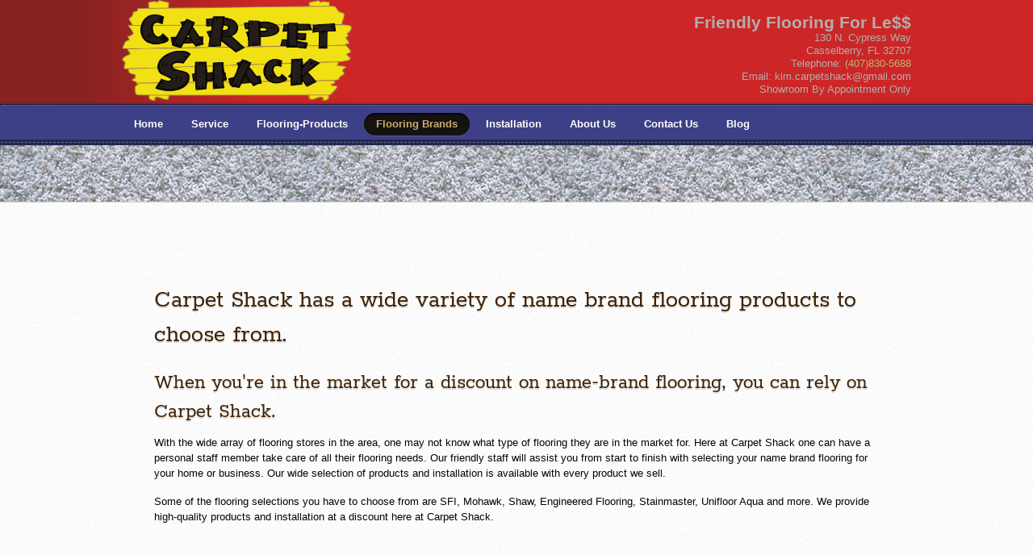

--- FILE ---
content_type: text/html; charset=UTF-8
request_url: http://carpetshackonline.com/flooring-brands/
body_size: 6637
content:
<!DOCTYPE html>
<html itemscope="itemscope" itemtype="http://schema.org/WebPage" lang="en">
<head>

<meta charset="UTF-8">

<!-- wp_header -->
<script>(function(html){ html.className = html.className.replace(/\bno-js\b/,'js'); if (html.classList) { html.classList.add( 'js' ); } else { html.className += ' js'; } })(document.documentElement);</script><style type="text/css">.js.csstransitions .module.wow, .js.csstransitions .themify_builder_content .themify_builder_row.wow, .js.csstransitions .module_row.wow, .js.csstransitions .builder-posts-wrap > .post.wow, .js.csstransitions .fly-in > .post, .js.csstransitions .fly-in .row_inner > .tb-column, .js.csstransitions .fade-in > .post, .js.csstransitions .fade-in .row_inner > .tb-column, .js.csstransitions .slide-up > .post, .js.csstransitions .slide-up .row_inner > .tb-column { visibility:hidden; }</style><link type="text/css" media="all" href="http://carpetshackonline.com/wp-content/cache/autoptimize/autoptimize_bcdc844a041aa64dd037f64a2be88c71.php" rel="stylesheet" /><title>Flooring Brands we carry Mohawk, SFI, Shaw, Stainmaster and more</title>

<!-- This site is optimized with the Yoast SEO plugin v12.1 - https://yoast.com/wordpress/plugins/seo/ -->
<meta name="description" content="Carpet Shack in Casselberry, FL carries a wide variety of name brand flooring to choose from including, Mohawk, SFI, Shaw, Stainmaster, Southwind, Unifloor aqua and more."/>
<link rel="canonical" href="http://carpetshackonline.com/flooring-brands/" />
<meta property="og:locale" content="en_US" />
<meta property="og:type" content="article" />
<meta property="og:title" content="Flooring Brands we carry Mohawk, SFI, Shaw, Stainmaster and more" />
<meta property="og:description" content="Carpet Shack in Casselberry, FL carries a wide variety of name brand flooring to choose from including, Mohawk, SFI, Shaw, Stainmaster, Southwind, Unifloor aqua and more." />
<meta property="og:url" content="http://carpetshackonline.com/flooring-brands/" />
<meta property="og:site_name" content="Carpet Shack Flooring Store" />
<meta name="twitter:card" content="summary" />
<meta name="twitter:description" content="Carpet Shack in Casselberry, FL carries a wide variety of name brand flooring to choose from including, Mohawk, SFI, Shaw, Stainmaster, Southwind, Unifloor aqua and more." />
<meta name="twitter:title" content="Flooring Brands we carry Mohawk, SFI, Shaw, Stainmaster and more" />
<script type='application/ld+json' class='yoast-schema-graph yoast-schema-graph--main'>{"@context":"https://schema.org","@graph":[{"@type":"WebSite","@id":"http://carpetshackonline.com/#website","url":"http://carpetshackonline.com/","name":"Carpet Shack Flooring Store","potentialAction":{"@type":"SearchAction","target":"http://carpetshackonline.com/?s={search_term_string}","query-input":"required name=search_term_string"}},{"@type":"WebPage","@id":"http://carpetshackonline.com/flooring-brands/#webpage","url":"http://carpetshackonline.com/flooring-brands/","inLanguage":"en","name":"Flooring Brands we carry Mohawk, SFI, Shaw, Stainmaster and more","isPartOf":{"@id":"http://carpetshackonline.com/#website"},"datePublished":"2018-02-06T08:31:00+00:00","dateModified":"2019-07-24T15:33:03+00:00","description":"Carpet Shack in Casselberry, FL carries a wide variety of name brand flooring to choose from including, Mohawk, SFI, Shaw, Stainmaster, Southwind, Unifloor aqua and more."}]}</script>
<!-- / Yoast SEO plugin. -->

<link rel='dns-prefetch' href='//fonts.googleapis.com' />
<link rel='dns-prefetch' href='//s.w.org' />
<link rel="alternate" type="application/rss+xml" title="Carpet Shack Flooring Store &raquo; Feed" href="http://carpetshackonline.com/feed/" />
<link rel="alternate" type="application/rss+xml" title="Carpet Shack Flooring Store &raquo; Comments Feed" href="http://carpetshackonline.com/comments/feed/" />
		<script type="text/javascript">
			window._wpemojiSettings = {"baseUrl":"https:\/\/s.w.org\/images\/core\/emoji\/12.0.0-1\/72x72\/","ext":".png","svgUrl":"https:\/\/s.w.org\/images\/core\/emoji\/12.0.0-1\/svg\/","svgExt":".svg","source":{"concatemoji":"http:\/\/carpetshackonline.com\/wp-includes\/js\/wp-emoji-release.min.js?ver=5.2.18"}};
			!function(e,a,t){var n,r,o,i=a.createElement("canvas"),p=i.getContext&&i.getContext("2d");function s(e,t){var a=String.fromCharCode;p.clearRect(0,0,i.width,i.height),p.fillText(a.apply(this,e),0,0);e=i.toDataURL();return p.clearRect(0,0,i.width,i.height),p.fillText(a.apply(this,t),0,0),e===i.toDataURL()}function c(e){var t=a.createElement("script");t.src=e,t.defer=t.type="text/javascript",a.getElementsByTagName("head")[0].appendChild(t)}for(o=Array("flag","emoji"),t.supports={everything:!0,everythingExceptFlag:!0},r=0;r<o.length;r++)t.supports[o[r]]=function(e){if(!p||!p.fillText)return!1;switch(p.textBaseline="top",p.font="600 32px Arial",e){case"flag":return s([55356,56826,55356,56819],[55356,56826,8203,55356,56819])?!1:!s([55356,57332,56128,56423,56128,56418,56128,56421,56128,56430,56128,56423,56128,56447],[55356,57332,8203,56128,56423,8203,56128,56418,8203,56128,56421,8203,56128,56430,8203,56128,56423,8203,56128,56447]);case"emoji":return!s([55357,56424,55356,57342,8205,55358,56605,8205,55357,56424,55356,57340],[55357,56424,55356,57342,8203,55358,56605,8203,55357,56424,55356,57340])}return!1}(o[r]),t.supports.everything=t.supports.everything&&t.supports[o[r]],"flag"!==o[r]&&(t.supports.everythingExceptFlag=t.supports.everythingExceptFlag&&t.supports[o[r]]);t.supports.everythingExceptFlag=t.supports.everythingExceptFlag&&!t.supports.flag,t.DOMReady=!1,t.readyCallback=function(){t.DOMReady=!0},t.supports.everything||(n=function(){t.readyCallback()},a.addEventListener?(a.addEventListener("DOMContentLoaded",n,!1),e.addEventListener("load",n,!1)):(e.attachEvent("onload",n),a.attachEvent("onreadystatechange",function(){"complete"===a.readyState&&t.readyCallback()})),(n=t.source||{}).concatemoji?c(n.concatemoji):n.wpemoji&&n.twemoji&&(c(n.twemoji),c(n.wpemoji)))}(window,document,window._wpemojiSettings);
		</script>
		<style type="text/css">
img.wp-smiley,
img.emoji {
	display: inline !important;
	border: none !important;
	box-shadow: none !important;
	height: 1em !important;
	width: 1em !important;
	margin: 0 .07em !important;
	vertical-align: -0.1em !important;
	background: none !important;
	padding: 0 !important;
}
</style>
	

<link rel='https://api.w.org/' href='http://carpetshackonline.com/wp-json/' />
<link rel="EditURI" type="application/rsd+xml" title="RSD" href="http://carpetshackonline.com/xmlrpc.php?rsd" />
<link rel="wlwmanifest" type="application/wlwmanifest+xml" href="http://carpetshackonline.com/wp-includes/wlwmanifest.xml" /> 
<meta name="generator" content="WordPress 5.2.18" />
<link rel='shortlink' href='http://carpetshackonline.com/?p=376' />
<link rel="alternate" type="application/json+oembed" href="http://carpetshackonline.com/wp-json/oembed/1.0/embed?url=http%3A%2F%2Fcarpetshackonline.com%2Fflooring-brands%2F" />
<link rel="alternate" type="text/xml+oembed" href="http://carpetshackonline.com/wp-json/oembed/1.0/embed?url=http%3A%2F%2Fcarpetshackonline.com%2Fflooring-brands%2F&#038;format=xml" />





	<!-- media-queries.js -->
	<!--[if lt IE 9]>
		<script src="http://carpetshackonline.com/wp-content/themes/suco/js/respond.js"></script>
	<![endif]-->
	
	<!-- html5.js -->
	<!--[if lt IE 9]>
		<script src="http://html5shim.googlecode.com/svn/trunk/html5.js"></script>
	<![endif]-->
	
<meta name="viewport" content="width=device-width, initial-scale=1, maximum-scale=1, minimum-scale=1, user-scalable=no">

	<!--[if lt IE 9]>
	<script src="http://s3.amazonaws.com/nwapi/nwmatcher/nwmatcher-1.2.5-min.js"></script>
	<script type="text/javascript" src="http://cdnjs.cloudflare.com/ajax/libs/selectivizr/1.0.2/selectivizr-min.js"></script> 
	<![endif]-->
	
					<!-- equalcolumn-ie-fix.js -->
					<!--[if IE 9]>
						<script src="http://carpetshackonline.com/wp-content/themes/suco/themify/themify-builder/js/equalcolumn-ie-fix.js"></script>
					<![endif]-->
					<script type="text/javascript">                    function isSupportTransition() {
                    var b = document.body || document.documentElement,
                    s = b.style,
                    p = 'transition';

                    if (typeof s[p] == 'string') { return true; }

                    // Tests for vendor specific prop
                    var v = ['Moz', 'webkit', 'Webkit', 'Khtml', 'O', 'ms'];
                    p = p.charAt(0).toUpperCase() + p.substr(1);

                    for (var i=0; i<v.length; i++) {
                        if (typeof s[v[i] + p] == 'string') { return true; }
                        }
                        return false;
                        }
                        if ( isSupportTransition() ) {
                        document.documentElement.className += " csstransitions";	
                        }
                        </script>
<style type="text/css"></style>

<style type="text/css">
.synved-social-resolution-single {
display: inline-block;
}
.synved-social-resolution-normal {
display: inline-block;
}
.synved-social-resolution-hidef {
display: none;
}

@media only screen and (min--moz-device-pixel-ratio: 2),
only screen and (-o-min-device-pixel-ratio: 2/1),
only screen and (-webkit-min-device-pixel-ratio: 2),
only screen and (min-device-pixel-ratio: 2),
only screen and (min-resolution: 2dppx),
only screen and (min-resolution: 192dpi) {
	.synved-social-resolution-normal {
	display: none;
	}
	.synved-social-resolution-hidef {
	display: inline-block;
	}
}
</style>
<link rel="icon" href="http://carpetshackonline.com/wp-content/uploads/2016/02/cropped-Logo-32x32.png" sizes="32x32" />
<link rel="icon" href="http://carpetshackonline.com/wp-content/uploads/2016/02/cropped-Logo-192x192.png" sizes="192x192" />
<link rel="apple-touch-icon-precomposed" href="http://carpetshackonline.com/wp-content/uploads/2016/02/cropped-Logo-180x180.png" />
<meta name="msapplication-TileImage" content="http://carpetshackonline.com/wp-content/uploads/2016/02/cropped-Logo-270x270.png" />

<script type="text/javascript">
	AudioPlayer.setup("http://carpetshackonline.com/wp-content/themes/suco/player.swf", {
		width: '90%',
		transparentpagebg: 'yes'
	});
</script>

</head>

<body class="page-template-default page page-id-376 fl-builder skin-default webkit not-ie default_width sidebar-none no-home no-touch">

<div id="pagewrap" class="hfeed site">

	<div id="headerwrap">

				<header id="header" class="pagewidth">
        	        
			<hgroup>
				<div id="site-logo"><a href="http://carpetshackonline.com" title="Carpet Shack Flooring Store"><img src="http://carpetshackonline.com/wp-content/uploads/2016/03/johnnykoopman-2.png" alt="Carpet Shack Flooring Store" title="Carpet Shack Flooring Store" /><span style="display: none;">Carpet Shack Flooring Store</span></a></div>	
														<div id="site-description" class="site-description"><span>Orlando&#039;s Best Carpets - Friendly Flooring For Less</span></div>
							</hgroup>
	
            <div id="main-nav-wrap">
                <div id="menu-icon" class="mobile-button"></div>
                <nav>
                    <ul id="main-nav" class="main-nav"><li id="menu-item-46" class="menu-item menu-item-type-post_type menu-item-object-page menu-item-home menu-item-46"><a href="http://carpetshackonline.com/">Home</a></li>
<li id="menu-item-40" class="menu-item menu-item-type-post_type menu-item-object-page menu-item-40"><a href="http://carpetshackonline.com/service/">Service</a></li>
<li id="menu-item-41" class="menu-item menu-item-type-post_type menu-item-object-page menu-item-has-children menu-item-41"><a href="http://carpetshackonline.com/flooring-products/">Flooring-Products</a>
<ul class="sub-menu">
	<li id="menu-item-56" class="menu-item menu-item-type-post_type menu-item-object-page menu-item-56"><a href="http://carpetshackonline.com/carpets/">Carpets</a></li>
	<li id="menu-item-43" class="menu-item menu-item-type-post_type menu-item-object-page menu-item-43"><a href="http://carpetshackonline.com/vinyl-flooring/">Vinyl Flooring</a></li>
	<li id="menu-item-45" class="menu-item menu-item-type-post_type menu-item-object-page menu-item-45"><a href="http://carpetshackonline.com/wood-quality-laminate-flooring/">Wood or Quality Laminate Flooring</a></li>
	<li id="menu-item-213" class="menu-item menu-item-type-post_type menu-item-object-page menu-item-213"><a href="http://carpetshackonline.com/commercial-flooring/">Commercial Flooring</a></li>
	<li id="menu-item-44" class="menu-item menu-item-type-post_type menu-item-object-page menu-item-44"><a href="http://carpetshackonline.com/flooring-remnants/">Flooring Remnants</a></li>
</ul>
</li>
<li id="menu-item-383" class="menu-item menu-item-type-post_type menu-item-object-page current-menu-item page_item page-item-376 current_page_item menu-item-has-children menu-item-383"><a href="http://carpetshackonline.com/flooring-brands/" aria-current="page">Flooring Brands</a>
<ul class="sub-menu">
	<li id="menu-item-354" class="menu-item menu-item-type-post_type menu-item-object-page menu-item-354"><a href="http://carpetshackonline.com/mohawk/">Mohawk</a></li>
	<li id="menu-item-381" class="menu-item menu-item-type-post_type menu-item-object-page menu-item-381"><a href="http://carpetshackonline.com/sfi-floor-products/">SFI Floor Products</a></li>
	<li id="menu-item-393" class="menu-item menu-item-type-post_type menu-item-object-page menu-item-393"><a href="http://carpetshackonline.com/shaw/">Shaw</a></li>
	<li id="menu-item-404" class="menu-item menu-item-type-post_type menu-item-object-page menu-item-404"><a href="http://carpetshackonline.com/unifloor-aqua-vinyl-floors/">Unifloor Aqua Vinyl Floors</a></li>
</ul>
</li>
<li id="menu-item-42" class="menu-item menu-item-type-post_type menu-item-object-page menu-item-42"><a href="http://carpetshackonline.com/installation/">Installation</a></li>
<li id="menu-item-47" class="menu-item menu-item-type-post_type menu-item-object-page menu-item-47"><a href="http://carpetshackonline.com/about/">About Us</a></li>
<li id="menu-item-55" class="menu-item menu-item-type-post_type menu-item-object-page menu-item-55"><a href="http://carpetshackonline.com/contact-us/">Contact Us</a></li>
<li id="menu-item-61" class="menu-item menu-item-type-post_type menu-item-object-page menu-item-61"><a href="http://carpetshackonline.com/blog/">Blog</a></li>
</ul>                    <!-- /#main-nav --> 
                </nav>
			</div>
            <!-- /#main-nav-wrap -->
	
		
        
			<div class="social-widget">
					
							</div>
			<!-- /.social-widget -->
			
			<div class="header-widget">
				<div id="text-11" class="widget widget_text"><strong class="widgettitle">Friendly Flooring For Le$$</strong>			<div class="textwidget"><p>130 N. Cypress Way<br />
Casselberry, FL 32707<br />
Telephone: <a href="tel: 4078305688">(407)830-5688</a><br />
Email: kim.carpetshack@gmail.com<br />
Showroom By Appointment Only</p>
</div>
		</div>			</div>
			<!-- /.header-widget -->

					</header>
		<!-- /#header -->
        		
		<div id="nav-bar">
		</div>
		<!-- /#nav-bar -->
		
	</div>
	<!-- /.headerwrap -->
	
	<div id="body" class="clearfix"> 
	
		
<div id="upperwrap">
		
				
	
		
					<div id="page-376" class="type-page" itemscope itemtype="http://schema.org/Article">
						
					
		<!-- /.page-title -->
		
		</div><!-- /.type-page -->
		

</div>
<!-- /#upperwrap -->

		

<!-- layout-container -->
<div id="layout" class="pagewidth clearfix">	

		<!-- content -->
	<div id="content" class="clearfix">
    		
							<div id="page-376" class="type-page" itemscope itemtype="http://schema.org/Article">
		
			<div class="page-content entry-content" itemprop="articleBody">
						
				
				<div class="fl-builder-content fl-builder-content-376 fl-builder-content-primary" data-post-id="376"><div class="fl-row fl-row-fixed-width fl-row-bg-none fl-node-5a7967e91ce66" data-node="5a7967e91ce66">
	<div class="fl-row-content-wrap">
						<div class="fl-row-content fl-row-fixed-width fl-node-content">
		
<div class="fl-col-group fl-node-5a7967e91dcb7" data-node="5a7967e91dcb7">
			<div class="fl-col fl-node-5a7967e91dd2f" data-node="5a7967e91dd2f">
	<div class="fl-col-content fl-node-content">
	<div class="fl-module fl-module-rich-text fl-node-5a7967e91cdc3" data-node="5a7967e91cdc3">
	<div class="fl-module-content fl-node-content">
		<div class="fl-rich-text">
	<h1>Carpet Shack has a wide variety of name brand flooring products to choose from.</h1>
<p><script id="roomvoAssistant" type="text/javascript" data-locale="en-us" src="https://www.roomvo.com/static/scripts/b2b/common/assistant.js" async>
</script></p>
<h2>When you're in the market for a discount on name-brand flooring, you can rely on Carpet Shack.</h2>
<p>With the wide array of flooring stores in the area, one may not know what type of flooring they are in the market for. Here at Carpet Shack one can have a personal staff member take care of all their flooring needs. Our friendly staff will assist you from start to finish with selecting your name brand flooring for your home or business. Our wide selection of products and installation is available with every product we sell.</p>
<p>Some of the flooring selections you have to choose from are SFI, Mohawk, Shaw, Engineered Flooring, Stainmaster, Unifloor Aqua and more. We provide high-quality products and installation at a discount here at Carpet Shack.</p>
</div>
	</div>
</div>
	</div>
</div>
	</div>
		</div>
	</div>
</div>
</div><div id="themify_builder_content-376" data-postid="376" class="themify_builder_content themify_builder_content-376 themify_builder themify_builder_front">

	</div>
<!-- /themify_builder_content -->				
								
								
				<!-- comments -->
								<!-- /comments -->
				
			</div>
			<!-- /.page-content -->
		
			</div><!-- /.type-page -->
				
		
				        
        	</div>
	<!-- /content -->
    	
		
</div>
<!-- /layout-container -->
	
<div class="pagewidth">

	
</div>
<!--/pagewidth -->


		</div>
	<!-- /body -->
	
	<div class="footer-widgetswrap clearfix">
		<div class="footer-widgets pagewidth clearfix">
	
				
	<div class="footer-widgets clearfix">

								<div class="col4-2 first">
				<div id="text-3" class="widget widget_text"><h4 class="widgettitle">Showroom by Appointment Only</h4>			<div class="textwidget"><p>Carpet Shack<br />
130 N. Cypress Way<br />
Casselberry, FL 32707<br />
Telephone: 407-830-5688</p>
</div>
		</div><div id="text-8" class="widget widget_text"><h4 class="widgettitle">Business Hours:</h4>			<div class="textwidget"><p>Monday &#8211; Saturday 10:00AM to 3:00PM<br />
Sunday Closed<br />
Call for showroom appointment</p>
</div>
		</div><div id="synved_social_share-3" class="widget widget_synved_social_share"><h4 class="widgettitle">Sharing</h4><div><a class="synved-social-button synved-social-button-share synved-social-size-16 synved-social-resolution-single synved-social-provider-facebook nolightbox" data-provider="facebook" target="_blank" rel="nofollow" title="Share Carpet Shack on Facebook" href="http://www.facebook.com/sharer.php?u=http%3A%2F%2Fcarpetshackonline.com%2Fflooring-brands%2F&#038;t=Flooring%20Brands&#038;s=100&#038;p&#091;url&#093;=http%3A%2F%2Fcarpetshackonline.com%2Fflooring-brands%2F&#038;p&#091;images&#093;&#091;0&#093;=&#038;p&#091;title&#093;=Flooring%20Brands" style="font-size: 0px; width:16px;height:16px;margin:0;margin-bottom:2px;margin-right:2px;"><img alt="Facebook" title="Share Carpet Shack on Facebook" class="synved-share-image synved-social-image synved-social-image-share" width="16" height="16" style="display: inline; width:16px;height:16px; margin: 0; padding: 0; border: none; box-shadow: none;" src="http://carpetshackonline.com/wp-content/plugins/social-media-feather/synved-social/image/social/regular/32x32/facebook.png" /></a><a class="synved-social-button synved-social-button-share synved-social-size-16 synved-social-resolution-single synved-social-provider-twitter nolightbox" data-provider="twitter" target="_blank" rel="nofollow" title="Share on Twitter" href="https://twitter.com/intent/tweet?url=http%3A%2F%2Fcarpetshackonline.com%2Fflooring-brands%2F&#038;text=Hey%20check%20this%20out" style="font-size: 0px; width:16px;height:16px;margin:0;margin-bottom:2px;"><img alt="twitter" title="Share on Twitter" class="synved-share-image synved-social-image synved-social-image-share" width="16" height="16" style="display: inline; width:16px;height:16px; margin: 0; padding: 0; border: none; box-shadow: none;" src="http://carpetshackonline.com/wp-content/plugins/social-media-feather/synved-social/image/social/regular/32x32/twitter.png" /></a></div></div>			</div>
								<div class="col4-2 ">
				<div id="text-6" class="widget widget_text"><h4 class="widgettitle">Call to check out Showroom!</h4>			<div class="textwidget"><iframe src="https://www.google.com/maps/embed?pb=!1m18!1m12!1m3!1d3500.5556865300896!2d-81.3442033849165!3d28.673019582401903!2m3!1f0!2f0!3f0!3m2!1i1024!2i768!4f13.1!3m3!1m2!1s0x88e771ffadff11d7%3A0x67716c0e5f1db223!2s130+N+Cypress+Way%2C+Casselberry%2C+FL+32707!5e0!3m2!1sen!2sus!4v1490716697781" frameborder="0" style="border:0" allowfullscreen></iframe></div>
		</div>			</div>
		
	</div>
	<!-- /.footer-widgets -->

			
		</div>
		<!-- /.footer-widgets -->
	</div>
	<!-- /.footer-widgetswrap -->

	<div id="footerwrap">
    
    			<footer id="footer" class="pagewidth clearfix">
        				
			<div id="footer-logo"><a href="http://carpetshackonline.com" title="Carpet Shack Flooring Store"><span>Carpet Shack Flooring Store</span></a></div>			<!-- /footer-logo -->
	
				
			<div class="footer-text clearfix">
				<div class="one">Copyright 2025 Carpet Shack. All rights reserved.</div>				<div class="two"> Friendly Flooring For Less Store!</div>			</div>
			<!-- /.footer-text --> 

					</footer>
		<!-- /#footer -->
                
	</div>
	<!-- /#footerwrap -->
	
</div>
<!-- /#pagewrap -->


<!-- wp_footer -->


				
		<!-- slider -->
		<script>
		/////////////////////////////////////////////
		// Slider	 							
		/////////////////////////////////////////////
		jQuery(document).ready(function($){
			$('#slider').flexslider({
				animation: "slide",
				slideshow: true,
				slideshowSpeed: 4000,
				animationSpeed: 3000,
				animationLoop: true, 
				directionNav: true,
				prevText: "&laquo;",
				nextText: "&raquo;",
				pauseOnHover: true
			});
		});
		</script>
        
            <script type="text/javascript">
                if ('object' === typeof tbLocalScript) {
                    tbLocalScript.transitionSelectors = ".js.csstransitions .module.wow, .js.csstransitions .themify_builder_content .themify_builder_row.wow, .js.csstransitions .module_row.wow, .js.csstransitions .builder-posts-wrap > .post.wow, .js.csstransitions .fly-in > .post, .js.csstransitions .fly-in .row_inner > .tb-column, .js.csstransitions .fade-in > .post, .js.csstransitions .fade-in .row_inner > .tb-column, .js.csstransitions .slide-up > .post, .js.csstransitions .slide-up .row_inner > .tb-column";
                }
            </script>
            
<script>
	jQuery(window).load(function(){ jQuery(window).resize(); jQuery( 'body' ).addClass( 'page-loaded' ); });
</script>

<script type="text/javascript" defer src="http://carpetshackonline.com/wp-content/cache/autoptimize/autoptimize_112256d1979c398b3afb9546c0904799.php"></script></body>
</html>

--- FILE ---
content_type: text/css; charset=utf-8
request_url: http://carpetshackonline.com/wp-content/cache/autoptimize/autoptimize_bcdc844a041aa64dd037f64a2be88c71.php
body_size: 153894
content:
.col6-1,.col5-1,.col4-1,.col4-2,.col4-3,.col3-1,.col3-2,.col2-1,.themify_builder_row,.themify_builder .module_row,.themify_builder .module,.slide_builder_module_panel,.themify_builder_module_panel,.themify_builder_module,.themify_builder_input .minicolors-swatch,.themify_builder_input .minicolors-picker,.themify_builder_input .minicolors-grid .minicolors-picker SPAN,.themify_builder_admin .thumb_preview .themify_builder_icon.delete,.themify_builder_layout_lists .layout_action_dropdown li a{-moz-box-sizing:border-box;box-sizing:border-box}.themify_builder_content{clear:both}.module-tab .tab-content .module_row,.module-slider .module_row,.module-accordion .accordion-content .module_row{visibility:visible!important}.themify_builder .wow{-webkit-animation-fill-mode:both;animation-fill-mode:both}.col6-1,.col5-1,.col4-1,.col4-2,.col4-3,.col3-1,.col3-2,.col2-1{margin-left:3.2%;float:left;min-height:1px}.col6-1{width:14%}.col5-1{width:17.44%}.col4-1{width:22.6%}.col4-2,.col2-1{width:48.4%}.col4-3{width:74.2%}.col3-1{width:31.2%}.col3-2{width:65.6%}.col.first,.col5-1.first,.col4-1.first,.col4-2.first,.col4-3.first,.col3-1.first,.col3-2.first,.col2-1.first{margin-left:0!important;clear:left!important}.rtl .col6-1,.rtl .col5-1,.rtl .col4-1,.rtl .col4-2,.rtl .col4-3,.rtl .col3-1,.rtl .col3-2,.rtl .col2-1{float:right;margin-left:0;margin-right:3.2%}.rtl .col.first,.rtl .col6-1.first,.rtl .col5-1.first,.rtl .col4-1.first,.rtl .col4-2.first,.rtl .col4-3.first,.rtl .col3-1.first,.rtl .col3-2.first,.rtl .col2-1.first{margin-right:0!important;clear:right!important}.gutter-narrow.themify_builder_sub_row>.col6-1,.gutter-narrow.themify_builder_sub_row>.col5-1,.gutter-narrow.themify_builder_sub_row>.col4-1,.gutter-narrow.themify_builder_sub_row>.col4-2,.gutter-narrow.themify_builder_sub_row>.col4-3,.gutter-narrow.themify_builder_sub_row>.col3-1,.gutter-narrow.themify_builder_sub_row>.col3-2,.gutter-narrow.themify_builder_sub_row>.col2-1,.gutter-narrow .row_inner>.col6-1,.gutter-narrow .row_inner>.col5-1,.gutter-narrow .row_inner>.col4-1,.gutter-narrow .row_inner>.col4-2,.gutter-narrow .row_inner>.col4-3,.gutter-narrow .row_inner>.col3-1,.gutter-narrow .row_inner>.col3-2,.gutter-narrow .row_inner>.col2-1{margin-left:1.6%}.gutter-narrow.themify_builder_sub_row>.col6-1,.gutter-narrow .row_inner>.col6-1{width:15.33%}.gutter-narrow.themify_builder_sub_row>.col5-1,.gutter-narrow .row_inner>.col5-1{width:18.72%}.gutter-narrow.themify_builder_sub_row>.col4-1,.gutter-narrow .row_inner>.col4-1{width:23.8%}.gutter-narrow.themify_builder_sub_row>.col4-2,.gutter-narrow.themify_builder_sub_row>.col2-1,.gutter-narrow .row_inner>.col4-2,.gutter-narrow .row_inner>.col2-1{width:49.2%}.gutter-narrow.themify_builder_sub_row>.col4-3,.gutter-narrow .row_inner>.col4-3{width:74.539%}.gutter-narrow.themify_builder_sub_row>.col3-1,.gutter-narrow .row_inner>.col3-1{width:32.266%}.gutter-narrow.themify_builder_sub_row>.col3-2,.gutter-narrow .row_inner>.col3-2{width:66.05%}.rtl .gutter-narrow.themify_builder_sub_row>.col6-1,.rtl .gutter-narrow.themify_builder_sub_row>.col5-1,.rtl .gutter-narrow.themify_builder_sub_row>.col4-1,.rtl .gutter-narrow.themify_builder_sub_row>.col4-2,.rtl .gutter-narrow.themify_builder_sub_row>.col4-3,.rtl .gutter-narrow.themify_builder_sub_row>.col3-1,.rtl .gutter-narrow.themify_builder_sub_row>.col3-2,.rtl .gutter-narrow.themify_builder_sub_row>.col2-1,.rtl .gutter-narrow .row_inner>.col6-1,.rtl .gutter-narrow .row_inner>.col5-1,.rtl .gutter-narrow .row_inner>.col4-1,.rtl .gutter-narrow .row_inner>.col4-2,.rtl .gutter-narrow .row_inner>.col4-3,.rtl .gutter-narrow .row_inner>.col3-1,.rtl .gutter-narrow .row_inner>.col3-2,.rtl .gutter-narrow .row_inner>.col2-1{margin-left:0;margin-right:1.6%}.gutter-none.themify_builder_sub_row>.col6-1,.gutter-none.themify_builder_sub_row>.col5-1,.gutter-none.themify_builder_sub_row>.col4-1,.gutter-none.themify_builder_sub_row>.col4-2,.gutter-none.themify_builder_sub_row>.col4-3,.gutter-none.themify_builder_sub_row>.col3-1,.gutter-none.themify_builder_sub_row>.col3-2,.gutter-none.themify_builder_sub_row>.col2-1,.gutter-none .row_inner>.col6-1,.gutter-none .row_inner>.col5-1,.gutter-none .row_inner>.col4-1,.gutter-none .row_inner>.col4-2,.gutter-none .row_inner>.col4-3,.gutter-none .row_inner>.col3-1,.gutter-none .row_inner>.col3-2,.gutter-none .row_inner>.col2-1{margin-left:0}.gutter-none.themify_builder_sub_row>.col6-1,.gutter-none .row_inner>.col6-1{width:16.666%}.gutter-none.themify_builder_sub_row>.col5-1,.gutter-none .row_inner>.col5-1{width:20%}.gutter-none.themify_builder_sub_row>.col4-1,.gutter-none .row_inner>.col4-1{width:25%}.gutter-none.themify_builder_sub_row>.col4-2,.gutter-none.themify_builder_sub_row>.col2-1,.gutter-none .row_inner>.col4-2,.gutter-none .row_inner>.col2-1{width:50%}.gutter-none.themify_builder_sub_row>.col4-3,.gutter-none .row_inner>.col4-3{width:75%}.gutter-none.themify_builder_sub_row>.col3-1,.gutter-none .row_inner>.col3-1{width:33.333%}.gutter-none.themify_builder_sub_row>.col3-2,.gutter-none .row_inner>.col3-2{width:66.666%}.rtl .gutter-none.themify_builder_sub_row>.col6-1,.rtl .gutter-none.themify_builder_sub_row>.col5-1,.rtl .gutter-none.themify_builder_sub_row>.col4-1,.rtl .gutter-none.themify_builder_sub_row>.col4-2,.rtl .gutter-none.themify_builder_sub_row>.col4-3,.rtl .gutter-none.themify_builder_sub_row>.col3-1,.rtl .gutter-none.themify_builder_sub_row>.col3-2,.rtl .gutter-none.themify_builder_sub_row>.col2-1,.rtl .gutter-none .row_inner>.col6-1,.rtl .gutter-none .row_inner>.col5-1,.rtl .gutter-none .row_inner>.col4-1,.rtl .gutter-none .row_inner>.col4-2,.rtl .gutter-none .row_inner>.col4-3,.rtl .gutter-none .row_inner>.col3-1,.rtl .gutter-none .row_inner>.col3-2,.rtl .gutter-none .row_inner>.col2-1{margin-right:0}.ui.nav:after,.ui.tab .tab-nav:after,.ui.window .bar:after,.ui.module-callout:after,.row_inner:after,.ui:after,.module:after,.tab-nav:after,.clearfix:after{content:"";display:table;clear:both}.ui{position:relative}.ui,.ui>li,.ui.nav ul,.ui.module-tab .tab-nav{margin:0;padding:0;list-style:none}.ui.nav,.ui.module-tab .tab-nav,.ui.window .bar,.ui.module-callout{display:block}.module li:before,.module li:after{display:none}.ui.builder_button,.ui.nav li a,.ui.module-tab .tab-nav li a,.ui.window>div{padding:.625em 1.25em}.ui.builder_button.large,.ui.nav.large li a,.ui.module-tab.large .tab-nav li a{font-size:120%;padding:10px 20px}.ui.builder_button.small,.ui.nav.small li a,.ui.module-tab.small .tab-nav li a{font-size:70%;padding:5px 10px}.ui.rounded,.ui.builder_button.rounded:before,.ui.nav.rounded>li:first-child,.ui.nav.rounded.separate>li,.ui.nav.rounded.separate>li a:before,.ui.nav.rounded ul,.ui.nav.rounded ul>li:first-child,.ui.nav.rounded>li:first-child a,.ui.nav.rounded>li:first-child a:before,.ui.nav.rounded ul>li:first-child a:before,.ui.module-tab.vertical.rounded .tab-nav,.ui.module-tab.vertical.rounded .tab-nav li:first-child,.ui.module-tab.rounded .tab-nav li,.ui.window.rounded .bar:first-child,.ui.module-accordion.rounded li:first-child,.ui.module-accordion.rounded>li:first-child .accordion-title,.ui.module-accordion.rounded>li:first-child .accordion-title a:before,.ui.module-accordion.rounded.separate .accordion-title a:before,.ui.module-callout.rounded,.ui.module-callout.rounded:before,.ui.nav.rounded>li:first-child:before,.ui.nav.fullwidth.rounded:before,.ui.glossy.rounded .tab-nav>li a:before,.ui.nav.rounded.separate.vertical li:last-child:before,.ui.nav.rounded.vertical.separate>li:last-child a:before,.ui.module-tab.panel.rounded .tab-nav,.ui.module-tab.panel .tab-nav:before{border-top-left-radius:5px}.ui.rounded,.ui.builder_button.rounded:before,.ui.nav.vertical.rounded li:first-child,.ui.nav.rounded>li:last-child,.ui.nav.rounded.separate>li,.ui.nav.rounded.separate>li a:before,.ui.nav.rounded ul,.ui.nav.rounded ul>li:first-child,.ui.nav.rounded>li:last-child a:before,.ui.nav.rounded ul>li:first-child a:before,.ui.nav.rounded li:last-child a,.ui.module-tab.rounded .tab-nav li,.ui.window.rounded .bar:first-child,.ui.module-accordion.rounded li:first-child,.ui.module-accordion.rounded>li:first-child .accordion-title,.ui.module-accordion.rounded>li:first-child .accordion-title a:before,.ui.module-accordion.rounded.separate .accordion-title a:before,.ui.module-callout.rounded,.ui.module-callout.rounded:before,.ui.nav.rounded>li:last-child:before,.ui.nav.vertical.rounded>li:first-child:before,.ui.nav.fullwidth.rounded:before,.ui.glossy.rounded .tab-nav>li a:before,.ui.nav.rounded.separate.vertical li:last-child:before,.ui.nav.rounded li:last-child:before,.ui.nav.rounded.vertical li:first-child a:before,.ui.nav.rounded.vertical.separate>li:last-child a:before,.ui.module-tab.panel.rounded .tab-nav,.ui.module-tab.panel .tab-nav:before{border-top-right-radius:5px}.ui.rounded,.ui.nav.rounded>li:last-child,.ui.nav.rounded.separate>li,.ui.nav.rounded ul,.ui.nav.rounded ul>li:last-child,.ui.nav.rounded li:last-child a,.ui.window.rounded .bar:last-child,.ui.module-accordion.rounded li:last-child,.ui.module-accordion.rounded>li:last-child .accordion-title,.ui.module-accordion.separate.rounded li.current .accordion-content,.ui.module-accordion.rounded li:last-child .accordion-content,.ui.module-callout.rounded{border-bottom-right-radius:5px}.ui.rounded,.ui.nav.vertical.rounded li:last-child,.ui.nav.rounded>li:first-child,.ui.nav.rounded.separate>li,.ui.nav.rounded ul,.ui.nav.rounded ul>li:last-child,.ui.nav.rounded>li:first-child a,.ui.module-tab.vertical.rounded .tab-nav,.ui.module-tab.vertical.rounded .tab-nav li:last-child,.ui.window.rounded .bar:last-child,.ui.module-accordion.rounded li:last-child,.ui.module-accordion.rounded>li:last-child .accordion-title,.ui.module-accordion.separate.rounded li.current .accordion-content,.ui.module-accordion.rounded li:last-child .accordion-content,.ui.module-callout.rounded{border-bottom-left-radius:5px}.ui.nav.vertical.separate ul li:not(:first-child) a:before,.ui.tab.vertical .tab-nav li:not(:first-child) a:before,.ui.module-tab.panel.rounded .tab-content,.ui.module-tab.vertical li:last-child a:before{border-top-left-radius:0}.ui.nav.vertical.separate ul li:not(:first-child) a:before,.ui.tab.vertical .tab-nav li:not(:first-child) a:before,.ui.nav.fullwidth.rounded li:last-child a,.ui.nav.fullwidth.rounded li:last-child,.ui.nav.vertical.rounded li:last-child,.ui.module-tab.panel.rounded .tab-content,.ui.module-tab.vertical li:first-child a:before,.ui.module-tab.vertical li:last-child a:before{border-top-right-radius:0}.ui.nav.rounded.vertical>li:first-child,.ui.nav.rounded.vertical>li:first-child a,.ui.module-accordion.rounded>li:last-child.current .accordion-title,.ui.module-accordion.separate.rounded li.current .accordion-title{border-bottom-left-radius:0}.ui.nav.rounded.vertical>li:first-child,.ui.nav.rounded.vertical>li:first-child a,.ui.nav.fullwidth.rounded li:last-child a,.ui.nav.fullwidth.rounded li:last-child,.ui.module-accordion.rounded>li:last-child.current .accordion-title,.ui.module-accordion.separate.rounded li.current .accordion-title{border-bottom-right-radius:0}.ui.nav.rounded.vertical.separate>li:first-child,.ui.nav.rounded.vertical.separate>li:first-child a,.ui.nav.rounded.vertical.separate>li:last-child,.ui.nav.rounded.vertical.separate>li:last-child a,.ui.module-accordion.separate.rounded li,.ui.module-accordion.separate.rounded .accordion-title,.ui.module-tab.rounded .tab-content{border-radius:5px}.ui.nav.rounded>li:last-child a,.ui.nav.rounded.vertical>li:last-child:before,.ui.module-tab.rounded.vertical .tab-nav li,.ui.nav.rounded.vertical>li:last-child a:before{border-radius:0}.ui.embossed.module-tab.vertical .tab-nav,.ui.embossed.builder_button,.ui.embossed.nav,.ui.embossed.module-callout,.ui.embossed.separate>li,.ui.embossed.module-accordion .accordion-title,.ui.embossed.module-box,.ui.embossed.module-tab .tab-content,.ui.embossed.window .bar{box-shadow:inset 0 1px 0 rgba(255,255,255,.5),inset 0 -2px 0 rgba(0,0,0,.25),inset 0 -3px 0 rgba(255,255,255,.2),0 1px 0 rgba(0,0,0,.1)}.ui.embossed.separate{box-shadow:none}.ui.builder_button:active,.ui.nav li:active,.ui.module-tab .tab-nav li:active,.ui.pressed.separate>li{box-shadow:inset 0 1px 2px rgba(0,0,0,.35)}.ui.builder_button,.ui.nav,.ui .tab-nav>li{position:relative}.ui.shadow.module-tab.vertical .tab-nav,.ui.shadow.builder_button,.ui.shadow.nav,.ui.shadow.module-callout,.ui.shadow.separate>li,.ui.shadow.separate>li.current,.ui.shadow.module-accordion .accordion-title,.ui.shadow.module-accordion li.current .accordion-content,.ui.shadow.module-box,.ui.shadow.module-tab .tab-content,.ui.shadow.window .bar{box-shadow:0 1px 3px rgba(0,0,0,.3)}.ui.shadow>li.current,.ui.shadow .tab-nav li.current{box-shadow:inset 0 2px 3px rgba(0,0,0,.2),0 1px 3px rgba(0,0,0,.3)}.ui.shadow.separate,.ui.shadow>li.current{box-shadow:none}.ui.shadow.builder_button:active,.ui.shadow.nav li:active,.ui.shadow.module-tab .tab-nav li:active,.ui.shadow.pressed.separate>li{box-shadow:inset 0 1px 2px rgba(0,0,0,.35)}.ui.shadow.embossed.module-tab.vertical .tab-nav,.ui.shadow.embossed.builder_button,.ui.shadow.embossed.module-callout,.ui.shadow.embossed.separate>li,.ui.shadow.embossed.module-accordion .accordion-title,.ui.shadow.embossed.module-box,.ui.shadow.embossed.module-tab .tab-content,.ui.shadow.embossed.window .bar{box-shadow:inset 0 1px 0 rgba(255,255,255,.5),inset 0 -2px 0 rgba(0,0,0,.25),inset 0 -3px 0 rgba(255,255,255,.2),0 1px 0 rgba(0,0,0,.1),0 1px 3px rgba(0,0,0,.3)}.ui.shadow.embossed.builder_button:active,.ui.shadow.embossed.nav li:active,.ui.shadow.embossed.module-tab .tab-nav li:active,.ui.shadow.embossed.pressed.separate>li{box-shadow:inset 0 1px 2px rgba(0,0,0,.35)}.ui.glossy.builder_button:before,.ui.glossy.nav>li a:before,.ui.glossy.nav.fullwidth:before,.ui.glossy .tab-nav>li a:before,.ui.glossy.module-accordion .accordion-title a:before,.ui.glossy.module-box-content:before,.ui.glossy.module-callout:before{content:"";width:100%;height:50%;position:absolute;top:0;left:0;z-index:0;background-image:-moz-linear-gradient(top,rgba(255,255,255,.5) 0%,rgba(255,255,255,.2) 100%);background-image:-webkit-linear-gradient(top,rgba(255,255,255,.5) 0%,rgba(255,255,255,.2) 100%);background-image:linear-gradient(top,rgba(255,255,255,.5) 0%,rgba(255,255,255,.2) 100%)}.ui.nav.fullwidth>li:before,.ui.nav>li.current:before,.ui.glossy .tab-nav>li.current:before,.ui.nav.fullwidth.glossy a:before{background:0 0}.ui.nav.fullwidth.glossy:before{height:1em;top:auto;margin-top:0}.ui.glossy.module-box-content a,.ui.glossy.module-callout a{position:relative;z-index:1}.ui.module-tab.minimal .tab-nav{margin-left:0}.ui.module-tab.minimal .tab-content{border-width:1px 0 0;padding:1.3em 0 0;box-shadow:none!important;background:0 0}.ui.module-tab.minimal.vertical .tab-content{border-width:0 0 0 1px;padding:10px 0 0 20px}.ui.gradient>li,.ui.gradient.builder_button,.ui.gradient.nav,.ui.gradient.module-callout,.ui.gradient.separate>li,.ui.gradient.module-accordion .accordion-title,.ui.gradient.window .bar,.ui.gradient,.ui.gradient.nav,.ui.gradient.nav ul,.ui.gradient.separate>li,.ui.gradient.module-tab .tab-nav li,.ui.gradient.vertical .tab-nav,.ui.gradient.window .bar,.ui.gradient.module-tab.panel .tab-nav,.ui.gradien.module-box,.ui.gradient.module-callout,.ui.gradient.module-tab.panel .tab-nav:before{background-image:-webkit-gradient(linear,left top,left bottom,color-stop(0%,rgba(255,255,255,.45)),color-stop(100%,rgba(255,255,255,0)));background-image:-webkit-linear-gradient(top,rgba(255,255,255,.45) 0%,rgba(255,255,255,0) 100%);background-image:linear-gradient(to bottom,rgba(255,255,255,.45) 0%,rgba(255,255,255,0) 100%)}.ui,.ui.nav li a,.ui.nav ul li a,.ui.module-tab .tab-nav li a{color:#5c5c5c}.ui,.ui.nav,.ui.nav ul,.ui.separate>li,.ui.module-tab .tab-nav li,.ui.vertical .tab-nav,.ui.window .bar,.ui.module-tab.panel .tab-nav,.ui.module-accordion .accordion-title,.ui.module-callout{background-color:#e7e7e7}.ui,.ui.nav ul,.ui.nav li,.ui.module-tab .tab-nav li,.ui.module-tab .tab-content,.ui.window>div,.ui.module-tab.panel .tab-nav,.ui.module-accordion,.ui.module-accordion>li,.ui.module-callout{border-color:#bbb}.ui .tab-content,.ui.window .content,.ui.module-accordion .accordion-content{background:#fff;color:#333}.ui .tab-content a,.ui.window .content a,.ui.module-accordion .accordion-content a{color:inherit}.ui.builder_button:hover,.ui.nav li:hover,.ui.module-accordion li:hover .accordion-title,.ui.module-tab .tab-nav li:hover{background:#d7d7d7}.ui.module-tab .tab-nav li.current:hover{background:#fff!important}.ui>li.current,.ui>li.current:hover,.ui .tab-nav li.current{background:#666;box-shadow:inset 0 2px 3px rgba(0,0,0,.2)}.ui>li.current>a,.ui .tab-nav li a{color:#fff}.ui.module-tab ul.tab-nav li{list-style:none;margin-left:0;padding:0}.ui.module-tab ul.tab-nav li.current a{color:#333;cursor:default}.ui.module-tab ul.tab-nav li.current{background:#fff;border-bottom-color:#fff;border-bottom-width:1px;border-bottom-style:solid;margin-bottom:-1px;box-shadow:none}.ui.module-tab.vertical .tab-nav>li.current{border-bottom-color:inherit;position:relative;z-index:3;border-right-width:0}.ui.module-callout.transparent,.ui.module-callout .ui.builder_button.transparent{background:0 0;border:none;box-shadow:none}.ui.blue,.ui.blue.nav li a,.ui.blue.nav ul li a,.ui.blue.module-tab .tab-nav li a{color:#edf3ff}.ui.blue,.ui.blue.nav ul,.ui.blue.separate>li,.ui.blue.module-tab .tab-nav li,.ui.blue.vertical .tab-nav,.ui.blue.module-accordion .accordion-title,.ui.blue.window .bar,.ui.blue.module-tab.panel .tab-nav{background-color:#4d7de1}.ui.blue,.ui.blue.nav ul,.ui.blue.nav li,.ui.blue.nav.separate>li,.ui.blue.module-tab .tab-nav li,.ui.blue.module-accordion li,.ui.blue.window>div,.ui.blue.module-tab .tab-nav,.ui.blue.module-tab .tab-content{border-color:#3e65b2}.ui.blue.builder_button:hover,.ui.blue.nav li:hover,.ui.blue.module-accordion li:hover .accordion-title,.ui.blue.module-tab .tab-nav li:hover{background:#6b9df9}.ui.blue>li.current,.ui.blue>li.current:hover,.ui.blue .tab-nav li.current{background:#214178}.ui.purple,.ui.purple.nav li a,.ui.purple.nav ul li a,.ui.purple.module-tab .tab-nav li a{color:#eeedff}.ui.purple,.ui.purple.nav ul,.ui.purple.separate>li,.ui.purple.module-tab .tab-nav li,.ui.purple.vertical .tab-nav,.ui.purple.module-accordion .accordion-title,.ui.purple.window .bar,.ui.purple.module-tab.panel .tab-nav{background-color:#7a6bf8}.ui.purple,.ui.purple.nav ul,.ui.purple.nav li,.ui.purple.nav.separate>li,.ui.purple.module-tab .tab-nav li,.ui.purple.module-accordion li,.ui.purple.window>div,.ui.purple.module-tab .tab-nav,.ui.purple.module-tab .tab-content{border-color:#584eb2}.ui.purple.builder_button:hover,.ui.purple.nav li:hover,.ui.purple.module-accordion li:hover .accordion-title,.ui.purple.module-tab .tab-nav li:hover{background:#9589ff}.ui.purple>li.current,.ui.purple>li.current:hover,.ui.purple .tab-nav li.current{background:#321396}.ui.red,.ui.red.nav li a,.ui.red.nav ul li a,.ui.red.module-tab .tab-nav li a{color:#ffeeed}.ui.red,.ui.red.nav ul,.ui.red.separate>li,.ui.red.module-tab .tab-nav li,.ui.red.vertical .tab-nav,.ui.red.module-accordion .accordion-title,.ui.red.window .bar,.ui.red.module-tab.panel .tab-nav{background-color:#e8311f}.ui.red,.ui.red.nav ul,.ui.red.nav li,.ui.red.nav.separate>li,.ui.red.module-tab .tab-nav li,.ui.red.module-accordion li,.ui.red.window>div,.ui.red.module-tab .tab-nav,.ui.red.module-tab .tab-content{border-color:#9d1d14}.ui.red.builder_button:hover,.ui.red.nav li:hover,.ui.red.module-accordion li:hover .accordion-title,.ui.red.module-tab .tab-nav li:hover{background:#ff7568}.ui.red>li.current,.ui.red>li.current:hover,.ui.red .tab-nav li.current{background:#7a2023}.ui.green,.ui.green.nav li a,.ui.green.nav ul li a,.ui.green.module-tab .tab-nav li a{color:#e9ffdb}.ui.green,.ui.green.nav ul,.ui.green.separate>li,.ui.green.module-tab .tab-nav li,.ui.green.vertical .tab-nav,.ui.green.module-accordion .accordion-title,.ui.green.window .bar,.ui.green.module-tab.panel .tab-nav{background-color:#4aab10}.ui.green,.ui.green.nav ul,.ui.green.nav li,.ui.green.nav.separate>li,.ui.green.module-tab .tab-nav li,.ui.green.module-accordion li,.ui.green.window>div,.ui.green.module-tab .tab-nav,.ui.green.module-tab .tab-content{border-color:#33720b}.ui.green.builder_button:hover,.ui.green.nav li:hover,.ui.green.module-accordion li:hover .accordion-title,.ui.green.module-tab .tab-nav li:hover{background:#6bbf2f}.ui.green>li.current,.ui.green>li.current:hover,.ui.green .tab-nav li.current{background:#2c5b09}.ui.green.module-tab.vertical .tab-nav>li.current{border-bottom-color:inherit}.ui.orange,.ui.orange.nav li a,.ui.orange.nav ul li a,.ui.orange.module-tab .tab-nav li a{color:#fff2ea}.ui.orange,.ui.orange.nav ul,.ui.orange.separate>li,.ui.orange.module-tab .tab-nav li,.ui.orange.vertical .tab-nav,.ui.orange.module-accordion .accordion-title,.ui.orange.window .bar,.ui.orange.module-tab.panel .tab-nav{background-color:#ff9600}.ui.orange,.ui.orange.nav ul,.ui.orange.nav li,.ui.orange.nav.separate>li,.ui.orange.module-tab .tab-nav li,.ui.orange.module-accordion li,.ui.orange.window>div,.ui.orange.module-tab .tab-nav,.ui.orange.module-tab .tab-content{border-color:#bc6e00}.ui.orange.builder_button:hover,.ui.orange.nav li:hover,.ui.orange.module-accordion li:hover .accordion-title,.ui.orange.module-tab .tab-nav li:hover{background:#ffb651}.ui.orange>li.current,.ui.orange>li.current:hover,.ui.orange .tab-nav li.current{background:#a55000}.ui.brown,.ui.brown.nav li a,.ui.brown.nav ul li a,.ui.brown.module-tab .tab-nav li a{color:#ffeee0}.ui.brown,.ui.brown.nav ul,.ui.brown.separate>li,.ui.brown.module-tab .tab-nav li,.ui.brown.vertical .tab-nav,.ui.brown.module-accordion .accordion-title,.ui.brown.window .bar,.ui.brown.module-tab.panel .tab-nav{background-color:#a35004}.ui.brown,.ui.brown.nav ul,.ui.brown.nav li,.ui.brown.nav.separate>li,.ui.brown.module-tab .tab-nav li,.ui.brown.module-accordion li,.ui.brown.window>div,.ui.brown.module-tab .tab-nav,.ui.brown.module-tab .tab-content{border-color:#622d07}.ui.brown.builder_button:hover,.ui.brown.nav li:hover,.ui.brown.module-accordion li:hover .accordion-title,.ui.brown.module-tab .tab-nav li:hover{background:#d68035}.ui.brown>li.current,.ui.brown>li.current:hover,.ui.brown .tab-nav li.current{background:#6b3100}.ui.black,.ui.black.nav li a,.ui.black.nav ul li a,.ui.black.module-tab .tab-nav li a{color:#eee}.ui.black,.ui.black.nav ul,.ui.black.separate>li,.ui.black.module-tab .tab-nav li,.ui.black.vertical .tab-nav,.ui.black.module-accordion .accordion-title,.ui.black.window .bar,.ui.black.module-tab.panel .tab-nav{background-color:#000}.ui.black,.ui.black.nav ul,.ui.black.nav li,.ui.black.nav.separate>li,.ui.black.module-tab .tab-nav li,.ui.black.module-accordion li,.ui.black.window>div,.ui.black.module-tab .tab-nav,.ui.black.module-tab .tab-content{border-color:#000}.ui.black.builder_button:hover,.ui.black.nav li:hover,.ui.black.module-accordion li:hover .accordion-title,.ui.black.module-tab .tab-nav li:hover{background:#595959}.ui.black>li.current,.ui.black>li.current:hover,.ui.black .tab-nav li.current{background:#101010}.ui.gray,.ui.gray.nav li a,.ui.gray.nav ul li a,.ui.gray.module-tab .tab-nav li a{color:#eee}.ui.gray,.ui.gray.nav ul,.ui.gray.separate>li,.ui.gray.module-tab .tab-nav li,.ui.gray.vertical .tab-nav,.ui.gray.module-accordion .accordion-title,.ui.gray.window .bar,.ui.gray.module-tab.panel .tab-nav{background-color:#989797}.ui.gray,.ui.gray.nav ul,.ui.gray.nav li,.ui.gray.nav.separate>li,.ui.gray.module-tab .tab-nav li,.ui.gray.module-accordion li,.ui.gray.window>div,.ui.gray.module-tab .tab-nav,.ui.gray.module-tab .tab-content{border-color:#666}.ui.gray.builder_button:hover,.ui.gray.nav li:hover,.ui.gray.module-accordion li:hover .accordion-title,.ui.gray.module-tab .tab-nav li:hover{background:#c9c9c9}.ui.gray>li.current,.ui.gray>li.current:hover,.ui.gray .tab-nav li.current{background:#636363}.ui.light-blue,.ui.light-blue.nav li a,.ui.light-blue.nav ul li a,.ui.light-blue.module-tab .tab-nav li a{color:#2a3e59}.ui.light-blue>li.current>a{color:#fff}.ui.light-blue,.ui.light-blue.nav ul,.ui.light-blue.separate>li,.ui.light-blue.module-tab .tab-nav li,.ui.light-blue.vertical .tab-nav,.ui.light-blue.module-accordion .accordion-title,.ui.light-blue.window .bar,.ui.light-blue.module-tab.panel .tab-nav{background-color:#bdd9fd}.ui.light-blue,.ui.light-blue.nav ul,.ui.light-blue.nav li,.ui.light-blue.nav.separate>li,.ui.light-blue.module-tab .tab-nav li,.ui.light-blue.module-accordion li,.ui.light-blue.window>div,.ui.light-blue.module-tab .tab-nav,.ui.light-blue.module-tab .tab-content{border-color:#6694d6}.ui.light-blue.builder_button:hover,.ui.light-blue.nav li:hover,.ui.light-blue.module-accordion li:hover .accordion-title,.ui.light-blue.module-tab .tab-nav li:hover{background:#d3e7ff}.ui.light-blue>li.current,.ui.light-blue>li.current:hover,.ui.light-blue .tab-nav li.current{background:#7e98b5}.ui.light-purple,.ui.light-purple.nav li a,.ui.light-purple.nav ul li a,.ui.light-purple.module-tab .tab-nav li a{color:#39355b}.ui.light-purple>li.current>a{color:#fff}.ui.light-purple,.ui.light-purple.nav ul,.ui.light-purple.separate>li,.ui.light-purple.module-tab .tab-nav li,.ui.light-purple.vertical .tab-nav,.ui.light-purple.module-accordion .accordion-title,.ui.light-purple.window .bar,.ui.light-purple.module-tab.panel .tab-nav{background-color:#c1bafd}.ui.light-purple,.ui.light-purple.nav ul,.ui.light-purple.nav li,.ui.light-purple.nav.separate>li,.ui.light-purple.module-tab .tab-nav li,.ui.light-purple.module-accordion li,.ui.light-purple.window>div,.ui.light-purple.module-tab .tab-nav,.ui.light-purple.module-tab .tab-content{border-color:#7f76cc}.ui.light-purple.builder_button:hover,.ui.light-purple.nav li:hover,.ui.light-purple.module-accordion li:hover .accordion-title,.ui.light-purple.module-tab .tab-nav li:hover{background:#d3ceff}.ui.light-purple>li.current,.ui.light-purple>li.current:hover,.ui.light-purple .tab-nav li.current{background:#6c678c}.ui.light-green,.ui.light-green.nav li a,.ui.light-green.nav ul li a,.ui.light-green.module-tab .tab-nav li a{color:#293807}.ui.light-green>li.current>a{color:#fff}.ui.light-green,.ui.light-green.nav ul,.ui.light-green.separate>li,.ui.light-green.module-tab .tab-nav li,.ui.light-green.vertical .tab-nav,.ui.light-green.module-accordion .accordion-title,.ui.light-green.window .bar,.ui.light-green.module-tab.panel .tab-nav{background-color:#9bd611}.ui.light-green,.ui.light-green.nav ul,.ui.light-green.nav li,.ui.light-green.nav.separate>li,.ui.light-green.module-tab .tab-nav li,.ui.light-green.module-accordion li,.ui.light-green.window>div,.ui.light-green.module-tab .tab-nav,.ui.light-green.module-tab .tab-content{border-color:#71a115}.ui.light-green.builder_button:hover,.ui.light-green.nav li:hover,.ui.light-green.module-accordion li:hover .accordion-title,.ui.light-green.module-tab .tab-nav li:hover{background:#c1ed53}.ui.light-green>li.current,.ui.light-green>li.current:hover,.ui.light-green .tab-nav li.current{background:#6d9900}.ui.pink,.ui.pink.nav li a,.ui.pink.nav ul li a,.ui.pink.module-tab .tab-nav li a{color:#441e32}.ui.pink>li.current>a{color:#fff}.ui.pink,.ui.pink.nav ul,.ui.pink.separate>li,.ui.pink.module-tab .tab-nav li,.ui.pink.vertical .tab-nav,.ui.pink.module-accordion .accordion-title,.ui.pink.window .bar,.ui.pink.module-tab.panel .tab-nav{background-color:#feb4e4}.ui.pink,.ui.pink.nav ul,.ui.pink.nav li,.ui.pink.nav.separate>li,.ui.pink.module-tab .tab-nav li,.ui.pink.module-accordion li,.ui.pink.window>div,.ui.pink.module-tab .tab-nav,.ui.pink.module-tab .tab-content{border-color:#b27e9d}.ui.pink.builder_button:hover,.ui.pink.nav li:hover,.ui.pink.module-accordion li:hover .accordion-title,.ui.pink.module-tab .tab-nav li:hover{background:#ffd1ee}.ui.pink>li.current,.ui.pink>li.current:hover,.ui.pink .tab-nav li.current{background:#db6fa8}.ui.yellow,.ui.yellow.nav li a,.ui.yellow.nav ul li a,.ui.yellow.module-tab .tab-nav li a{color:#594718}.ui.yellow>li.current>a{color:#fff}.ui.yellow,.ui.yellow.nav ul,.ui.yellow.separate>li,.ui.yellow.module-tab .tab-nav li,.ui.yellow.vertical .tab-nav,.ui.yellow.module-accordion .accordion-title,.ui.yellow.window .bar,.ui.yellow.module-tab.panel .tab-nav{background-color:#fff06c}.ui.yellow,.ui.yellow.nav ul,.ui.yellow.nav li,.ui.yellow.nav.separate>li,.ui.yellow.module-tab .tab-nav li,.ui.yellow.module-accordion li,.ui.yellow.window>div,.ui.yellow.module-tab .tab-nav,.ui.yellow.module-tab .tab-content{border-color:#dcb232}.ui.yellow.builder_button:hover,.ui.yellow.nav li:hover,.ui.yellow.module-accordion li:hover .accordion-title,.ui.yellow.module-tab .tab-nav li:hover{background:#fff4b2}.ui.yellow>li.current,.ui.yellow>li.current:hover,.ui.yellow .tab-nav li.current{background:#b29e1c}.ui.builder_button,.ui.nav li>a,.ui.module-tab .tab-nav>li>a{display:inline-block;text-decoration:none;line-height:130%;box-shadow:none}.ui.builder_button:hover,.ui.nav li>a:hover,.ui.module-tab .tab-nav>li>a:hover{display:inline-block;text-decoration:none}.ui.builder_button,.ui.nav,.ui.nav ul,.ui.nav.separate>li,.ui.module-tab .tab-nav>li,.ui.module-tab .tab-content,.ui.module-tab.panel .tab-nav,.ui.module-accordion,.ui.module-accordion>li,.ui.module-callout{border-style:solid;border-width:1px}.ui.nav{display:inline-block;margin-bottom:1.5em;margin-left:0!important}.ui.nav li{display:inline-block;position:relative}.ui.nav ul{display:none;position:absolute;top:100%;left:0;z-index:999;margin-left:-1px}.ui.nav ul ul{left:100%;top:0}.ui.nav ul,.ui.nav ul>li{width:180px;margin:0}.ui.nav ul>li>a,.ui.nav li:hover>ul{display:block}.ui.nav>li+li{border-left-width:1px;border-left-style:solid}.ui.nav.vertical>li+li{border-top-width:1px;border-top-style:solid;border-color:inherit}.ui.nav.vertical{width:180px;max-width:100%}.ui.nav.vertical>li{float:none;border:none;width:100%;clear:both}.ui.nav.vertical>li,.ui.nav.vertical>li a{display:block}.ui.nav.vertical ul{left:100%;top:0}.ui.nav.separate{border:none;background:0 0}.ui.nav.separate li{margin-right:5px}.ui.nav.separate.vertical li{margin-right:0;margin-bottom:5px}.ui.nav.separate.vertical ul li{margin-bottom:0}.ui.nav.fullwidth{display:block}.ui.nav.fullwidth>li,.ui.window>.nav>li{border:none;border-right-width:1px;border-right-style:solid;border-color:inherit}.ui.module-tab{position:relative;background:0 0}.ui.module-tab .tab-nav{display:block;padding-left:5px;margin:0!important}.ui.module-tab,.ui.module-tab .tab-nav>li a{display:block}.ui.module-tab .tab-nav>li{display:inline-block;margin-right:2px;margin-bottom:1px;border-bottom-width:0}.ui.module-tab .tab-content{margin-top:-1px;padding:1.3em;clear:both;overflow:hidden;display:none}.ui.module-tab .tab-content.active,.ui.module-tab .tab-content:first-of-type{display:block}.ui.module-tab.vertical .tab-nav{position:absolute;top:10px;left:0;width:160px;padding-left:0}.ui.module-tab.vertical .tab-nav li{display:block;background:0 0;margin:-1px -1px 0 0;border-bottom-width:1px;border-bottom-style:solid}.ui.module-tab.vertical .module-title+.tab-nav{top:55px}.ui.module-tab.vertical .tab-content{position:relative;margin-left:160px;min-height:200px;z-index:2}.ui.module-tab.panel .tab-nav{padding-top:5px;border-bottom:none;position:relative;box-shadow:inset 0 -3px 3px rgba(0,0,0,.1)}.ui.module-tab.panel .tab-nav:before{content:"";width:100%;height:100%;position:absolute;top:0;left:0;background:rgba(0,0,0,.1)}.ui.window .bar,.ui.window .content{display:block;cursor:default;position:relative}.ui.window{border-width:1px;border-style:solid}.ui.window .bar{display:block;box-shadow:none}.ui.window .bar+.bar,.ui.window .bar+.content,.ui.window .content+.bar{border-top-width:1px;border-top-style:solid}.ui.window>.ui.bar{margin:-1px}.ui.window>.ui.bar.tab+.content{border-top:none}.ui.window>.ui.bar.tab{border-bottom-width:1px;border-bottom-style:solid;border-color:inherit;margin:0}.ui.window .tab{padding-bottom:0}.ui.window .nav{display:block}.ui.window .left{float:left}.ui.window .center{overflow:hidden;text-align:center}.ui.window .right{float:right}.ui.module-accordion>li{border-width:1px 0 0;position:relative;margin:0;padding:0;list-style:none}.ui.module-accordion>li.current{background:0 0;box-shadow:none}.ui.module-accordion>li.current .accordion-content{box-shadow:inset 0 1px 1px rgba(0,0,0,.2)}.ui.module-accordion .accordion-title{font-size:105%;line-height:140%;font-weight:700;margin:0;position:relative}.ui.module-accordion>li:first-child{border-top-width:0}.ui.module-accordion .accordion-title a{color:inherit;text-decoration:none;display:block;padding:5px 10px}.ui.module-accordion .accordion-title a:hover{color:inherit;text-decoration:none}.ui.module-accordion.separate{background:0 0;border:none}.ui.module-accordion.separate>li,.ui.module-accordion.separate>li:first-child{margin-bottom:5px;border-width:1px}.ui.module-accordion.transparent,.ui.module-accordion.transparent ul,.ui.module-accordion.transparent li,.ui.module-accordion.transparent .accordion-title,.ui.module-accordion.transparent li:hover .accordion-title,.ui.module-accordion.transparent .accordion-content,.ui.module-accordion.transparent li.current{background:0 0;border:none;box-shadow:none}.ui.module-accordion.transparent li.current .accordion-content{box-shadow:none}.js .accordion-content.default-closed{display:none}.module-title{font-size:1.2em;margin:0 0 1.2em;text-transform:uppercase;letter-spacing:.05em}.module img{border:none;vertical-align:bottom}.module-image{max-width:100%}.module-image .image-title{margin:0 0 .5em;font-size:1.3em}.module-image .image-title a{text-decoration:none}.module-image .image-wrap{vertical-align:top;display:inline-block;width:auto;max-width:100%}.module-image .image-wrap img{vertical-align:top}.module-image.image-top .image-content{margin-top:1em;margin-bottom:1.5em}.module-image.image-left .image-wrap{float:left;margin:0 1.5em 1em 0}.module-image.image-left .image-content{overflow:hidden;min-width:100px}.module-image.image-right .image-wrap{float:right;margin:0 0 1em 1.5em}.module-image.image-overlay{font-size:.85em}.module-image.image-overlay .image-wrap{position:relative;margin:0}.module-image.image-overlay .image-wrap img{width:100%}.module-image.image-overlay .image-content{-moz-box-sizing:border-box;box-sizing:border-box;padding:2% 4%;width:100%;background:#333;background:rgba(0,0,0,.7);color:#ccc;line-height:1.4em}.module-image.image-overlay .image-wrap a+.image-content,.module-image.image-overlay img+.image-content{position:absolute;bottom:0;left:0}.module-image.image-overlay p{margin:0 0 5px}.module-image.image-overlay .image-title{font-size:1.1em;color:#fff;margin:0 0 .4em}.module-image.image-overlay a,.module-image.image-overlay a:hover{color:#fff;text-decoration:none}.module-image.image-overlay h1,.module-image.image-overlay h2,.module-image.image-overlay h3:not(.module-title),.module-image.image-overlay h4,.module-image.image-overlay h5,.module-image.image-overlay h6{color:#fff;margin:0 0 .4em}.module-image.image-center .image-wrap{display:block;text-align:center}.module-image.image-center .image-content{text-align:center;margin-top:1em;margin-bottom:1.5em}.module-image.rounded .image-wrap,.module-image.rounded .image-wrap img{border-radius:5px}.module-image.rounded.image-overlay .image-content{border-bottom-left-radius:5px;border-bottom-right-radius:5px}.module-image.bordered .image-wrap img{border:solid 1px #999;background:#fff;padding:2px;-moz-box-sizing:border-box;box-sizing:border-box}.module-image.drop-shadow .image-wrap{box-shadow:0 1px 2px rgba(0,0,0,.3)}.module-image.circle .image-wrap,.module-image.circle .image-wrap img{border-radius:50em}.module-image.circle.image-overlay .image-content{border-bottom-left-radius:50em;border-bottom-right-radius:50em;overflow:hidden;text-align:center}.module-image.auto_fullwidth .image-wrap{width:100%}.module-image.auto_fullwidth img{width:100%}.module-video{margin-bottom:2em}.module-video .video-title{margin:0 0 .5em;font-size:1.3em}.video-wrap{position:relative;padding-bottom:56.25%;height:0;overflow:hidden;font-size:.9em;margin-bottom:1em}.video-wrap iframe,.video-wrap object,.video-wrap embed{position:absolute;top:0;left:0;width:100%;height:100%}.themify_builder .wp-video{width:100%!important;max-width:100%!important}.themify_builder .mejs-container{text-align:center!important;max-width:100%;min-height:100%!important}.module-video.video-left .video-wrap{width:50%;margin-right:1.5em;margin-bottom:1em;float:left}.module-video.video-right .video-wrap{width:50%;margin-left:1.5em;margin-bottom:1em;float:right}.module-video.video-overlay{position:relative;font-size:.85em}.module-video.video-overlay .video-wrap{margin:0;width:100%}.module-video.video-overlay .video-content{padding:2% 4%;background:#333;background:rgba(0,0,0,.7);color:#ccc;line-height:1.4em}.module-video.video-overlay .video-wrap+.video-content{position:absolute;bottom:0;left:0}.module-video.video-overlay .video-title{font-size:1.1em;margin:0 0 .4em}.module-video.video-overlay p{margin:0 0 .4em}.module-video.video-overlay a,.module-video.video-overlay a:hover{color:#fff;text-decoration:none}.module-video.video-overlay h1,.module-video.video-overlay h2,.module-video.video-overlay h3,.module-video.video-overlay h4,.module-video.video-overlay h5,.module-video.video-overlay h6{color:#fff;margin:0 0 .4em}.image-wrap .lightbox{position:relative;display:inline-block;max-width:100%}.image-wrap .zoom{color:#ccc;color:rgba(255,255,255,.6);width:40px;height:40px;background-color:#666;background-color:rgba(0,0,0,.6);margin:-20px 0 0 -20px;position:absolute;top:50%;left:50%;border-radius:100%}.image-wrap .zoom:before{font-size:18px;position:absolute;top:50%;left:50%;margin:-.5em 0 0 -.5em;line-height:1em}.image-wrap .zoom:hover{background:#000;color:#fff;color:rgba(255,255,255,1)}#body .module.gallery .gallery-item,.module.gallery .gallery-item{vertical-align:top;float:left;display:block;max-width:100%;text-align:center}.module.gallery .gallery-caption{line-height:120%;font-size:90%;text-align:center;margin:.4em 0 0}.module-gallery .gallery-icon,.module-gallery .gallery-icon img{margin:0;vertical-align:bottom}.module-gallery.rounded .gallery-icon{display:inline-block;max-width:100%}.module-gallery.rounded .gallery-showcase-image img,.module-gallery.rounded.layout-showcase .gallery-images img,.module-gallery.rounded .gallery-icon,.module-gallery.rounded .gallery-icon img{border-radius:5px}.module-gallery.bordered.layout-showcase .gallery-images img,.module-gallery.bordered .gallery-icon{border:solid 1px #999;background:#fff;padding:2px}.module-gallery.drop-shadow.layout-showcase .gallery-images img,.module-gallery.drop-shadow .gallery-icon{box-shadow:0 1px 2px rgba(0,0,0,.3)}.module-gallery.circle.layout-showcase .gallery-images img,.module-gallery.circle .gallery-icon,.module-gallery.circle .gallery-icon img{border-radius:50em}.module-gallery.circle.layout-showcase .gallery-images img,.module-gallery.circle .gallery-icon img{border-bottom-left-radius:50em;border-bottom-right-radius:50em;overflow:hidden;text-align:center}.module-gallery.layout-lightboxed .gallery-item{width:auto!important;margin:0!important}.module-gallery .gallery-showcase-image{margin-bottom:10px}.module-gallery.layout-showcase .gallery-images a{border-bottom-width:0}.module-gallery.layout-showcase .gallery-images img{max-width:50px;max-height:50px;margin-right:5px;margin-bottom:5px;display:inline-block}.module .gallery-columns-1 .gallery-item{width:auto}.module.gallery-columns-1 br{display:none!important}.module.gallery-columns-2 .gallery-item{width:49.2%}.module.gallery-columns-3 .gallery-item{width:32.3%}.module.gallery-columns-4 .gallery-item{width:23.8%}.module.gallery-columns-5 .gallery-item{width:18.8%}.module.gallery-columns-6 .gallery-item{width:15.4%}.module.gallery-columns-7 .gallery-item{width:13%}.module.gallery-columns-8 .gallery-item{width:11.18%}.module.gallery-columns-9 .gallery-item{width:9.77%}.module.gallery-columns-1 .gallery-item,.module.gallery-columns-2 .gallery-item,.module.gallery-columns-3 .gallery-item,.module.gallery-columns-4 .gallery-item,.module.gallery-columns-5 .gallery-item,.module.gallery-columns-6 .gallery-item,.module.gallery-columns-7 .gallery-item,.module.gallery-columns-8 .gallery-item,.module.gallery-columns-9 .gallery-item{margin:0 1.5% 1.5% 0}.module.gallery-columns-9 .gallery-item:nth-of-type(9n),.module.gallery-columns-8 .gallery-item:nth-of-type(8n),.module.gallery-columns-7 .gallery-item:nth-of-type(7n),.module.gallery-columns-6 .gallery-item:nth-of-type(6n),.module.gallery-columns-5 .gallery-item:nth-of-type(5n),.module.gallery-columns-4 .gallery-item:nth-of-type(4n),.module.gallery-columns-3 .gallery-item:nth-of-type(3n),.module.gallery-columns-2 .gallery-item:nth-of-type(2n){margin-right:0}.module-map .map-container{max-width:100%!important;-moz-box-sizing:border-box;box-sizing:border-box}.module-map .map-container img{max-width:inherit}.gmnoprint{word-wrap:normal}.themify_builder_map_info_window{color:#000}.ui.module-callout{margin-bottom:2em;padding:1em 1.5em;position:relative}.module-callout p{margin:0 0 5px}.module-callout .callout-heading{color:inherit;font-size:140%;line-height:130%;margin:0 0 5px;padding:0}.module-callout .callout-content{float:left}.module-callout .callout-button{margin-top:5px;float:right;text-align:right}.module-callout.button-left .callout-content{float:right;width:70%}.module-callout.button-left .callout-button{float:left;width:25%;text-align:left}.module-callout.button-bottom .callout-content,.module-callout.button-bottom .callout-button{width:auto!important;float:none;text-align:left}.module-callout.button-bottom .callout-button{margin-top:15px}.module-callout.button-bottom-center .callout-content,.module-callout.button-bottom-center .callout-button{width:auto!important;float:none;text-align:center}.module-callout.button-bottom-center .callout-button{margin-top:15px}.module-accordion{margin-bottom:1em;padding:0}.module-accordion .accordion-content{padding:1em 1.5em}.module-accordion h1,.module-accordion h2,.module-accordion h3,.module-accordion h4,.module-accordion h5,.module-accordion h6{color:inherit;margin-top:0}.module-box{margin-bottom:1.5em}.module-box-content{padding:1.5em}.module-box h1,.module-box h2,.module-box h3,.module-box h4,.module-box h5,.module-box h6{color:inherit;margin-top:0}.module-tab{margin-bottom:2em}.module-tab .builder-tabs-wrap{position:relative}.module-tab .tab-content h1,.module-tab .tab-content h2,.module-tab .tab-content h3,.module-tab .tab-content h4,.module-tab .tab-content h5,.module-tab .tab-content h6{color:inherit;margin:.3em 0 .5em}.js .module-tab .tab-content{display:none}.js .module-tab .tab-content:first-of-type{display:block}.module-divider{margin:1.5em 0;border-left:none!important;border-right:none!important;border-bottom:none!important}.module-divider.dashed{border-style:dashed}.module-divider.solid{border-style:solid}.module-divider.dotted{border-style:dotted}.module-divider.double{border-style:double}.module-slider{margin-bottom:2.5em}.themify_builder_slider{padding:0;margin:0;position:relative;list-style:none}.themify_builder_slider>li{margin:0;padding:0;list-style:none;float:left;clear:none!important;text-align:center;width:auto}.themify_builder_slider .slide-image{margin:0 0 1em}.themify_builder_slider .slide-image img{vertical-align:bottom}.themify_builder_slider .slide-content{padding:0 4%}.themify_builder_slider .slide-title{font-size:1.2em;margin:0 0 .5em}.themify_builder_slider .slide-title a{text-decoration:none}.themify_builder_slider_wrap{height:0;overflow:hidden;visibility:hidden}.themify_builder_slider_loader{background:url([data-uri]) no-repeat 50% 50%;width:100%}.module-slider.slider-overlay li{position:relative}.module-slider.slider-overlay p{margin:0 0 .5em}.module-slider.slider-overlay .slide-image{margin-bottom:0}.module-slider.slider-overlay .slide-image img{width:100%}.module-slider.slider-overlay .slide-content{font-size:.9em;padding:2% 4%;width:100%;background:#333;background:rgba(0,0,0,.7);color:#ccc;line-height:1.4em;-moz-box-sizing:border-box;box-sizing:border-box}.module-slider.slider-overlay .slide-image+.slide-content{position:absolute;bottom:0;left:0}.module-slider.slider-overlay .slide-title{margin:0 0 .5em}.module-slider.slider-overlay .slide-content a,.module-slider.slider-overlay .slide-title a{color:#fff;text-decoration:none}.module-slider.slider-overlay .slide-content h1,.module-slider.slider-overlay .slide-content h2,.module-slider.slider-overlay .slide-content h3,.module-slider.slider-overlay .slide-content h4,.module-slider.slider-overlay .slide-content h5,.module-slider.slider-overlay .slide-content h6{color:#fff;margin:0 0 .4em}.module-slider.slider-caption-overlay li{position:relative}.module-slider.slider-caption-overlay p{margin:0 0 7px}.module-slider.slider-caption-overlay .slide-image img{width:100%}.module-slider.slider-caption-overlay .slide-content{font-size:.9em;text-align:left;padding:1em 5%;width:auto;max-width:75%;background:#333;background:rgba(0,0,0,.7);color:#ccc;line-height:1.4em}.module-slider.slider-caption-overlay .slide-image+.slide-content{position:absolute;bottom:8%;left:0}.module-slider.slider-caption-overlay .slide-title{margin:0 0 .5em}.module-slider.slider-caption-overlay .slide-content a,.module-slider.slider-caption-overlay .slide-title a{color:#fff;text-decoration:none}.module-slider.slider-caption-overlay .slide-content h1,.module-slider.slider-caption-overlay .slide-content h2,.module-slider.slider-caption-overlay .slide-content h3,.module-slider.slider-caption-overlay .slide-content h4,.module-slider.slider-caption-overlay .slide-content h5,.module-slider.slider-caption-overlay .slide-content h6{color:#fff;margin:0 0 .4em}.module-slider.slider-agency .slide-image{float:left;max-width:50%}.module-slider.slider-agency .slide-content{overflow:hidden;text-align:left}.module-slider .post{-webkit-animation-name:inherit!important;animation-name:inherit!important}.module-slider .carousel-nav-wrap{text-align:center;margin:auto;border:none;padding:.5em 0}.module-slider .carousel-nav-wrap .carousel-prev,.module-slider .carousel-nav-wrap .carousel-next{position:static;line-height:100%;text-decoration:none;text-align:center;text-indent:0;margin:0 3px;display:inline-block;vertical-align:middle;color:inherit;text-shadow:none;border-radius:0;border:none;height:26px;width:26px;background:0 0;font:normal 26px/100% Georgia,"Times New Roman",Times,serif;padding:1px 5px 0;-webkit-box-sizing:border-box;-moz-box-sizing:border-box;box-sizing:border-box;overflow:hidden}.module-slider .carousel-nav-wrap .carousel-prev:before,.module-slider .carousel-nav-wrap .carousel-next:before{content:'\f104';font-family:FontAwesome}.module-slider .carousel-nav-wrap .carousel-next:before{content:'\f105'}.module-slider .carousel-nav-wrap .disabled,.module-slider .carousel-nav-wrap .disabled{opacity:6;cursor:default}.module-slider .carousel-pager{clear:both;text-align:center;display:inline-block;vertical-align:middle;line-height:100%;width:auto}.module-slider .carousel-pager a{text-indent:-900em;width:12px;height:12px;display:inline-block;vertical-align:middle;margin:2px 3px 0;background:#e4e4e4;background:rgba(165,165,165,.3);border:solid 1px #666;border-color:rbga(115,115,155,.7);border-radius:10em;cursor:pointer}.module-slider .carousel-pager a.selected{background:#fff;background:rgba(255,255,255,.6);border-color:#ccc;border-color:rgba(165,165,165,.6)}.module .post{margin-bottom:2.2em;-moz-box-sizing:border-box;box-sizing:border-box}.col-full .module .post{margin-bottom:3em}.module .post-title{font-size:2.1em;margin:0 0 .5em;padding:0}.module .post-title a{text-decoration:none}.module .post-video{margin:0 0 1em}.module .post-content{min-width:120px;padding:0;position:static}.module p.post-meta{margin:0 0 .6em}.module .post-meta .post-author,.module .post-meta .post-category,.module .post-meta .post-tag,.module .post-meta .post-author,.module .post-meta .post-comment a,.module .post-meta span{margin-right:.3em}.module .post-date{margin:0 0 .5em;display:block}.module .more-link-wrap{text-align:right;clear:both;margin:.9em 0 1.3em}.module .list-post .post,.module .fullwidth .post{width:auto;padding:0;min-height:0;position:static}.module .list-post .post-content{width:auto;padding:0}.module .grid2 .post,.module .grid3 .post,.module .grid4 .post,.module .grid2-thumb .post{clear:none}.module .grid4 .post{width:22.6%;float:left;margin-left:3.2%;margin-right:0;margin-bottom:2em}.module .grid4 .post-title{font-size:130%}.module .grid3 .post{width:31.2%;float:left;margin-left:3.2%;margin-right:0;margin-bottom:2.2em}.col-full .module .grid3 .post{margin-bottom:2.7em}.module .grid3 .post-title{font-size:150%}.col3-1 .module .grid3 .post-title{font-size:130%}.col4-1 .module .grid3 .post-title{font-size:130%}.module .grid2 .post{width:48.4%;float:left;margin-left:3.2%;margin-right:0;margin-bottom:2.2em}.col-full .module .grid2 .post{margin-bottom:2.5em}.module .grid2 .post-title{font-size:160%}.col3-1 .module .grid2 .post-title{font-size:130%}.col4-1 .module .grid2 .post-title{font-size:120%}.module .grid2-thumb .post{width:48.4%;float:left;margin-left:3.2%;text-align:left;margin-bottom:2.2em}.col-full .module .grid2-thumb .post{margin-bottom:2.5em}.module .grid2-thumb .post-title{font-size:160%}.module .grid2-thumb .post-image{width:20%;float:left;margin:0 1.5em 1em 0}.module .grid2-thumb .post-content{overflow:hidden}.module .list-thumb-image .post{text-align:left;margin-bottom:1em}.col-full .module .list-thumb-image .post{margin-bottom:1.5em}.module .list-thumb-image .post-title{font-size:140%}.module .list-thumb-image .post-image{max-width:20%;float:left;margin:0 1.5em 1em 0}.module .list-thumb-image .post-image img{width:100%}.module .list-thumb-image .post-content{overflow:hidden}.module .list-large-image .post{text-align:left}.module .list-large-image .post-image{max-width:64%;float:left;margin:0 1.5em 1em 0}.module .list-large-image .post-image img{width:100%}.module .list-large-image .post-title{font-size:200%}.module .grid4,.module .grid3,.module .grid2,.module .grid2-thumb{clear:both}.module .grid4 .post:nth-of-type(4n+1),.module .grid3 .post:nth-of-type(3n+1),.module .grid2 .post:nth-of-type(2n+1),.module .grid2-thumb .post:nth-of-type(2n+1){margin-left:0;clear:left}.col2-1 .module .grid3 .post-content,.col2-1 .module .grid4 .post-content,.col3-1 .module .grid2 .post-content,.col3-1 .module .grid3 .post-content,.col3-1 .module .grid4 .post-content,.col3-2 .module .grid2 .post-content,.col3-2 .module .grid3 .post-content,.col3-2 .module .grid4 .post-content,.col4-1 .module .grid2 .post-content,.col4-1 .module .grid3 .post-content,.col4-1 .module .grid4 .post-content,.col4-2 .module .grid2 .post-content,.col4-2 .module .grid3 .post-content,.col4-2 .module .grid4 .post-content{min-width:50%}.module-highlight .highlight-post{text-align:left}.module-highlight .highlight-post .post-image{float:left;margin:0 1.5em .5em 0}.module-highlight .highlight-post .post-image img{border-radius:5px}.module-highlight .highlight-post .post-content{overflow:hidden;min-width:120px}.module-testimonial .testimonial-post{text-align:left}.module-testimonial .testimonial-post .post-image{float:left;margin:0 1.5em .4em 0}.module-testimonial .testimonial-post .post-image img,.module-testimonial .testimonial-post .post-image .image-wrap:after{border-radius:20em}.module-testimonial .testimonial-post .post-content{overflow:hidden}.module-testimonial .testimonial-post .testimonial-author{clear:both;text-align:right;margin:.7em 0 0}.module-testimonial .testimonial-post .testimonial-author .dash{width:20px;border-bottom:solid 1px #ddd;margin:-10px 6px 0 0;height:10px;display:inline-block;vertical-align:middle}.module-testimonial .testimonial-post .testimonial-name{font-style:normal;font-weight:700;display:inline-block;vertical-align:middle}.module-testimonial .testimonial-post .testimonial-title{display:block}.module-testimonial .testimonial-post .post-title{font-size:1.2em;margin:0 0 .5em}.module-testimonial .testimonial-post .post-title a{text-decoration:none}.module-testimonial .testimonial-post .post-title a:hover{text-decoration:underline}.module-menu .sub-arrow{display:inline-block;font-size:1.2em;cursor:pointer;min-width:32px;min-height:32px}.module-menu .sub-arrow:before{font-family:"FontAwesome";padding:5px 10px}.module-menu .sub-arrow:before{content:"\f107"}.module-menu .sub-arrow.open:before{content:"\f106"}.module-menu .with-sub-arrow ul .sub-arrow:before{content:"\f105"}.module-menu .with-sub-arrow ul .sub-arrow.open:before{content:"\f104"}.no-touch .module-menu .sub-arrow{display:none!important}.module-menu .transparent.nav,.module-menu .transparent.nav,.module-menu .transparent.nav li,.module-menu .transparent li a,.module-menu .transparent li:hover,.module-menu .transparent li:active{background:0 0;border:none;box-shadow:none}.module-feature{margin-bottom:2.5em}.module-feature .module-feature-title{font-size:1.5em;margin:0 0 .8em;padding:0}.module-feature .easyPieChart{position:relative;text-align:center;margin:0 auto}.module-feature .easyPieChart canvas{position:absolute;top:0;left:0;max-width:100%}.module-feature .easyPieChart .module-feature-background{border-radius:100%;width:75%;height:75%;position:absolute;left:12.5%;top:12.5%}.module-feature .module-feature-icon{position:relative;vertical-align:middle}.module-feature.layout-icon-top .module-feature-image{text-align:center;margin-bottom:1.2em}.module-feature.layout-icon-top .module-feature-content{text-align:center}.module-feature.with-chart .module-feature-image img{border-radius:100%;max-width:75%;height:auto;vertical-align:middle}.module-feature.layout-icon-left .module-feature-image{float:left;max-width:200px;margin:0 1.5em .4em 0}.module-feature.layout-icon-right .module-feature-image{float:right;margin:0 0 .4em 1.5em;max-width:200px}.module-feature.layout-icon-left .module-feature-content,.module-feature.layout-icon-right .module-feature-content{overflow:hidden;min-width:200px}.module-feature.size-small .module-feature-icon{font-size:2em}.module-feature.size-medium .module-feature-icon{font-size:3.5em}.module-feature.size-large .module-feature-icon{font-size:4.5em}.module-feature.layout-icon-top:before,.module-feature.layout-icon-left:before,.module-feature.layout-icon-right:before{content:'';display:none}.module .pagenav{text-align:right}.wp-caption{max-width:100%}.themify_builder .repeat{background-repeat:repeat!important}.themify_builder .repeat-x{background-repeat:repeat-x!important}.themify_builder .repeat-y{background-repeat:repeat-y!important}.themify_builder .repeat-none{background-repeat:no-repeat!important}.themify_builder .fullcover{-webkit-background-size:cover!important;-moz-background-size:cover!important;-o-background-size:cover!important;background-size:cover!important;background-position:center center}.themify_builder .best-fit-image{-webkit-background-size:contain!important;-moz-background-size:contain!important;-o-background-size:contain!important;background-size:contain!important;background-position:center center;background-repeat:no-repeat!important}.themify_builder .builder-parallax-scrolling{-webkit-background-size:cover;-moz-background-size:cover;-o-background-size:cover;background-size:cover;background-attachment:fixed;background-repeat:no-repeat}.builder-is-touch .themify_builder .builder-parallax-scrolling{background-attachment:scroll;background-position-x:50%}.themify_builder .themify_builder_row.fullwidth,.themify_builder .module_row.fullwidth,.sidebar-none .themify_builder .themify_builder_row{width:100%}.full_width .themify_builder_row.fullwidth .row_inner,.themify_builder_row.fullwidth .row_inner,.module_row.fullwidth .row_inner{width:100%}.themify_builder .themify_builder_row.fullheight,.themify_builder .module_row.fullheight{height:100vh;display:table;table-layout:fixed;width:100%}.themify_builder .themify_builder_row.fullheight .row_inner_wrapper,.themify_builder .module_row.fullheight .row_inner_wrapper{display:table-cell;vertical-align:middle;width:100%}@media only screen and (min-device-width :768px) and (max-device-width :1024px) and (orientation :landscape){.themify_builder .themify_builder_row.fullheight{min-height:768px}}@media only screen and (min-device-width :768px) and (max-device-width :1024px) and (orientation :portrait){.themify_builder .themify_builder_row.fullheight{min-height:1024px}}@media only screen and (min-device-width:320px) and (max-device-height:568px) and (orientation :landscape) and (-webkit-device-pixel-ratio:2){.themify_builder .themify_builder_row.fullheight{min-height:320px}}@media only screen and (min-device-width:320px) and (max-device-height:568px) and (orientation :portrait) and (-webkit-device-pixel-ratio:2){.themify_builder .themify_builder_row.fullheight{min-height:568px}}@media only screen and (min-device-width :320px) and (max-device-width :480px) and (orientation :landscape) and (-webkit-min-device-pixel-ratio :2){.themify_builder .themify_builder_row.fullheight{min-height:320px}}@media only screen and (min-device-width :320px) and (max-device-width :480px) and (orientation :portrait) and (-webkit-min-device-pixel-ratio :2){.themify_builder .themify_builder_row.fullheight{min-height:480px}}.single-template-builder-container{margin:0 auto;width:1160px;max-width:90%}.themify_builder_row,.module_column,.sub_column{position:relative}.builder_row_cover{position:absolute;top:0;right:0;bottom:0;left:0;z-index:0;-webkit-transition:all .5s ease-out;-moz-transition:all .5s ease-out;-o-transition:all .5s ease-out;transition:all .5s ease-out}.row_inner_wrapper{position:relative}.themify_builder .module{position:relative}.themify_builder .big-video-wrap{overflow:hidden;height:100%;width:100%;top:0;left:0;z-index:0;position:absolute}.themify_builder .big-video-vid,.themify_builder .big-video-image{position:absolute;z-index:-2}.themify_builder_row[data-fullwidthvideo]{position:relative}.themify_builder_row[data-fullwidthvideo] .tb-column{position:relative;z-index:2}.themify_builder .vjs-big-play-button,.themify_builder .vjs-control-bar,.themify_builder .vjs-error-display,.themify_builder .vjs-text-track-display{display:none!important}.themify_builder_row .row-slider .caroufredsel_wrapper,.themify_builder_row .col-slider .caroufredsel_wrapper,.themify_builder_row .sub-col-slider .caroufredsel_wrapper{margin:0!important}.themify_builder_row .row-slider-slides{z-index:1;text-align:center!important;width:100%!important;margin:0;padding:0!important;position:absolute;left:0;right:0;bottom:-15px;visibility:hidden;-webkit-transition:bottom .2s ease-out;transition:bottom .2s ease-out}.themify_builder_row .row-slider-slides li{display:inline-block;width:10px!important;cursor:pointer;margin:0 3px}.themify_builder_row .row-slider-dot{width:10px;height:10px;background:#fff;border-radius:9em;display:block}.themify_builder_row .row-slider-nav{position:absolute;z-index:999;width:100%;top:50%;left:0;margin-top:-.5em}.themify_builder_row .row-slider-arrow{cursor:pointer;position:absolute;top:50%;font-size:54px;visibility:hidden;width:1em;height:1em;margin-top:-.5em;text-indent:-999em;text-align:center;border-bottom-width:0}.themify_builder_row .row-slider-arrow:before{position:absolute;top:0;left:0;font-family:FontAwesome;text-indent:0;width:1em;height:1em;line-height:1em}.themify_builder_row .row-slider-prev{left:0}.themify_builder_row .row-slider-prev:before{content:"\f104"}.themify_builder_row .row-slider-next{right:0}.themify_builder_row .row-slider-next:before{content:"\f105"}.themify_builder_row .row-slider-dot,.themify_builder_row .row-slider-arrow{color:#fff;opacity:.7;text-decoration:none;outline:none;-webkit-transition:all .2s ease-out;transition:all .2s ease-out}.themify_builder_row .row-slider-dot:hover,.themify_builder_row .row-slider-arrow:hover{opacity:1;text-decoration:none}.themify_builder_row:hover .row-slider .row-slider-prev,.module_column:hover .col-slider .row-slider-prev,.sub_column:hover .sub-col-slider .row-slider-prev{left:5px;visibility:visible}.themify_builder_row:hover .row-slider .row-slider-next,.module_column:hover .col-slider .row-slider-next,.sub_column:hover .sub-col-slider .row-slider-next{right:5px;visibility:visible}.themify_builder_row:hover .row-slider .row-slider-slides,.module_column:hover .col-slider .row-slider-slides,.sub_column:hover .sub-col-slider .row-slider-slides{bottom:5px;visibility:visible}.builder-is-touch .themify_builder_row .row-slider-slides{bottom:5px;visibility:visible}.builder-is-touch .themify_builder_row .row-slider-prev{left:5px;visibility:visible}.builder-is-touch .themify_builder_row .row-slider-next{right:5px;visibility:visible}.best-fit{background:#000}.best-fit-vertical{top:0!important;left:1%!important;right:1%!important;width:auto!important;height:100%!important;margin:auto!important}.best-fit-horizontal{top:10%!important;left:0!important;bottom:10%!important;width:100%!important;height:auto!important;margin:auto!important}.themify_builder .bg-position-left-top{background-position:left top}.themify_builder .bg-position-left-center{background-position:left center}.themify_builder .bg-position-left-bottom{background-position:left bottom}.themify_builder .bg-position-right-top{background-position:right top}.themify_builder .bg-position-right-center{background-position:right center}.themify_builder .bg-position-right-bottom{background-position:right bottom}.themify_builder .bg-position-center-top{background-position:center top}.themify_builder .bg-position-center-center{background-position:center center}.themify_builder .bg-position-center-bottom{background-position:center bottom}.themify_builder .bg-position-left-top.builder-parallax-scrolling,.themify_builder .bg-position-left-center.builder-parallax-scrolling,.themify_builder .bg-position-left-bottom.builder-parallax-scrolling{background-position-x:left!important}.themify_builder .bg-position-right-top.builder-parallax-scrolling,.themify_builder .bg-position-right-center.builder-parallax-scrolling,.themify_builder .bg-position-right-bottom.builder-parallax-scrolling{background-position-x:right!important}.animation-running,body.animation-on{overflow-x:hidden}a.themify_builder_turn_on{font:normal normal 15px/2 sans-serif!important;padding:2px 0 2px 15px;margin:20px auto;display:inline-block;clear:both;float:none;cursor:pointer;text-decoration:none}a.themify_builder_turn_on:hover{text-decoration:none}a.themify_builder_turn_on .dashicons-edit{font-weight:400;font-style:normal;margin-right:5px;line-height:1.2}.themify_builder_active a.themify_builder_turn_on{display:none}.themify_builder_content a[rel=themify-tooltip-bottom]{font:normal 15px/1.5em 'Open Sans',sans-serif}@media (min-width:960px){.col6-1.first{margin-left:0!important;clear:left!important}}@media (min-width:600px) and (max-width:959px){body:not(.themify_builder_active) .themify_builder_content .themify_builder_sub_row.equal-column-height{-webkit-flex-wrap:wrap;flex-wrap:wrap}.themify_builder_content .col6-1{width:31.2%}.themify_builder_content .col6-1:nth-child(3n+1){margin-left:0!important}.themify_builder_content .gutter-narrow.themify_builder_sub_row>.col6-1,.themify_builder_content .gutter-narrow .row_inner>.col6-1{width:32.266%}.themify_builder_content .gutter-none.themify_builder_sub_row>.col6-1,.themify_builder_content .gutter-none .row_inner>.col6-1{width:33.333%}.themify_builder_row.equal-column-height .empty-column+.col4-2.middle,.themify_builder_row.equal-column-height .empty-column+.col3-1.middle{width:100%;margin:0;-webkit-flex:0 0 auto;flex:0 0 auto}}@media screen and (max-width:680px){.ui.module-callout .callout-content,.ui.module-callout .callout-button{float:none!important;width:auto!important}.ui.module-callout .callout-button{margin-top:15px}.module-slider.slider-agency .slide-image{float:none;max-width:initial}}@media screen and (max-width:680px){.module-image .image-content,.module-video .video-content,.module-slider .slide-content{position:static!important}.ui.builder_button,.ui.nav li a,.ui.module-tab .tab-nav li a,.ui.window>div{padding:.525em 1.15em}.ui.module-tab.vertical .tab-nav{width:120px;font-size:95%}.ui.module-tab.vertical .builder-tabs-wrap{padding-left:120px}.ui.module-tab.vertical .tab-content{margin-left:0}.themify_builder_content .col5-1,.themify_builder_content .col4-1,.themify_builder_content .col4-2,.themify_builder_content .col2-1,.themify_builder_content .col4-3,.themify_builder_content .col3-1,.themify_builder_content .col3-2{margin-left:0!important;width:100%!important;max-width:100%!important}.loops-wrapper.grid2 .post,.loops-wrapper.grid3 .post,.loops-wrapper.grid4 .post{clear:both;width:auto;float:none;margin-left:0;margin-right:0}.post-content{overflow:visible!important}.themify_builder_content .col6-1{width:48.4%;margin-left:3.2%}.themify_builder_content .col6-1:nth-child(2n+1){margin-left:0!important;clear:left}.themify_builder_content .gutter-narrow.themify_builder_sub_row>.col6-1,.themify_builder_content .gutter-narrow .row_inner>.col6-1{width:49.2%}.themify_builder_content .gutter-narrow .row_inner>.col6-1{margin-left:1.6%}.themify_builder_content .gutter-none .row_inner>.col6-1{width:50%}.rtl .col6-1,.rtl .col5-1,.rtl .col4-1,.rtl .col4-2,.rtl .col4-3,.rtl .col3-1,.rtl .col3-2,.rtl .col2-1{margin-right:0;width:100%;max-width:100%}.rtl .gutter-narrow.themify_builder_sub_row>.col6-1,.rtl .gutter-narrow.themify_builder_sub_row>.col5-1,.rtl .gutter-narrow.themify_builder_sub_row>.col4-1,.rtl .gutter-narrow.themify_builder_sub_row>.col4-2,.rtl .gutter-narrow.themify_builder_sub_row>.col4-3,.rtl .gutter-narrow.themify_builder_sub_row>.col3-1,.rtl .gutter-narrow.themify_builder_sub_row>.col3-2,.rtl .gutter-narrow.themify_builder_sub_row>.col2-1,.rtl .gutter-narrow .row_inner>.col6-1,.rtl .gutter-narrow .row_inner>.col5-1,.rtl .gutter-narrow .row_inner>.col4-1,.rtl .gutter-narrow .row_inner>.col4-2,.rtl .gutter-narrow .row_inner>.col4-3,.rtl .gutter-narrow .row_inner>.col3-1,.rtl .gutter-narrow .row_inner>.col3-2,.rtl .gutter-narrow .row_inner>.col2-1{margin-right:0}.equal-column-height .tb-column,.equal-column-height .sub_column{min-height:0!important}}@media only screen and (min-width:1200px){.visible-large{display:inherit!important}.hidden-large{display:none!important}.visible-desktop{display:inherit!important}.hidden-desktop{display:none!important}}@media only screen and (min-width:960px) and (max-width:1199px){.visible-large{display:none!important}.hidden-large{display:inherit!important}.visible-desktop{display:inherit!important}.hidden-desktop{display:none!important}}@media (min-width:768px) and (max-width:959px){.visible-tablet{display:inherit!important}.hidden-tablet{display:none!important}.hidden-desktop{display:inherit!important}.visible-desktop{display:none!important}.visible-large{display:none!important}.hidden-large{display:inherit!important}}@media (max-width:767px){.visible-phone{display:inherit!important}.hidden-phone{display:none!important}.hidden-desktop{display:inherit!important}.visible-desktop{display:none!important}.hidden-large{display:inherit!important}.visible-large{display:none!important}}@media screen and (min-width:681px){body:not(.themify_builder_active) .themify_builder_content .themify_builder_row.equal-column-height .row_inner,body:not(.themify_builder_active) .themify_builder_content .themify_builder_sub_row.equal-column-height,.themify_builder_active .themify_builder_content .themify_builder_row_content,.themify_builder_active .themify_builder_content .themify_builder_sub_row_content{display:flex;-webkit-flex-wrap:wrap;flex-wrap:wrap}.themify_builder_content .themify_builder_row.equal-column-height .col-full{-webkit-flex-grow:1;flex-grow:1}.themify_builder_active .themify_builder_content .themify_builder_row_content{padding-top:25px!important}}.mfp-bg{top:0;left:0;width:100%;height:100%;z-index:1042;overflow:hidden;position:fixed;background:#0b0b0b;opacity:.8;filter:alpha(opacity=80)}.mfp-wrap{top:0;left:0;width:100%;height:100%;z-index:1043;position:fixed;outline:none!important;-webkit-backface-visibility:hidden}.mfp-container{text-align:center;position:absolute;width:100%;height:100%;left:0;top:0;padding:0 8px;-webkit-box-sizing:border-box;-moz-box-sizing:border-box;box-sizing:border-box}.mfp-container:before{content:'';display:inline-block;height:100%;vertical-align:middle}.mfp-align-top .mfp-container:before{display:none}.mfp-content{position:relative;display:inline-block;vertical-align:middle;margin:0 auto;text-align:left;z-index:1045}.mfp-inline-holder .mfp-content,.mfp-ajax-holder .mfp-content{width:100%;cursor:auto}.mfp-ajax-cur{cursor:progress}.mfp-zoom-out-cur,.mfp-zoom-out-cur .mfp-image-holder .mfp-close{cursor:-moz-zoom-out;cursor:-webkit-zoom-out;cursor:zoom-out}.mfp-zoom{cursor:pointer;cursor:-webkit-zoom-in;cursor:-moz-zoom-in;cursor:zoom-in}.mfp-auto-cursor .mfp-content{cursor:auto}.mfp-close,.mfp-arrow,.mfp-preloader,.mfp-counter{-webkit-user-select:none;-moz-user-select:none;user-select:none}.mfp-loading.mfp-figure{display:none}.mfp-hide{display:none!important}.mfp-preloader{color:#ccc;position:absolute;top:50%;width:auto;text-align:center;margin-top:-.8em;left:8px;right:8px;z-index:1044}.mfp-preloader a{color:#ccc}.mfp-preloader a:hover{color:#fff}.mfp-s-ready .mfp-preloader{display:none}.mfp-s-error .mfp-content{display:none}button.mfp-close,button.mfp-arrow{overflow:visible;cursor:pointer;background:0 0;border:0;-webkit-appearance:none;display:block;outline:none;padding:0;z-index:1046;-webkit-box-shadow:none;box-shadow:none}button::-moz-focus-inner{padding:0;border:0}.mfp-close{width:44px;height:44px;line-height:44px;position:absolute;right:0;top:0;text-decoration:none;text-align:center;opacity:.65;filter:alpha(opacity=65);padding:0 0 18px 10px;color:#fff;font-style:normal;font-size:28px;font-family:Arial,Baskerville,monospace}.mfp-close:hover,.mfp-close:focus{opacity:1;filter:alpha(opacity=100)}.mfp-close:active{top:1px}.mfp-close-btn-in .mfp-close{color:#333}.mfp-image-holder .mfp-close,.mfp-iframe-holder .mfp-close{color:#fff;right:-6px;text-align:right;padding-right:6px;width:100%;background:0 0}.mfp-counter{position:absolute;top:0;right:0;color:#ccc;font-size:12px;line-height:18px}.mfp-arrow{position:absolute;opacity:.65;filter:alpha(opacity=65);margin:0;top:50%;margin-top:-55px;padding:0;width:90px;height:110px;-webkit-tap-highlight-color:rgba(0,0,0,0)}.mfp-arrow:active{margin-top:-54px}.mfp-arrow:hover,.mfp-arrow:focus{opacity:1;filter:alpha(opacity=100)}.mfp-arrow:before,.mfp-arrow:after,.mfp-arrow .mfp-b,.mfp-arrow .mfp-a{content:'';display:block;width:0;height:0;position:absolute;left:0;top:0;margin-top:35px;margin-left:35px;border:medium inset transparent}.mfp-arrow:after,.mfp-arrow .mfp-a{border-top-width:13px;border-bottom-width:13px;top:8px}.mfp-arrow:before,.mfp-arrow .mfp-b{border-top-width:21px;border-bottom-width:21px;opacity:.7}.mfp-arrow-left{left:0}.mfp-arrow-left:after,.mfp-arrow-left .mfp-a{border-right:17px solid #fff;margin-left:31px}.mfp-arrow-left:before,.mfp-arrow-left .mfp-b{margin-left:25px;border-right:27px solid #3f3f3f}.mfp-arrow-right{right:0}.mfp-arrow-right:after,.mfp-arrow-right .mfp-a{border-left:17px solid #fff;margin-left:39px}.mfp-arrow-right:before,.mfp-arrow-right .mfp-b{border-left:27px solid #3f3f3f}.mfp-iframe-holder{padding-top:2%;padding-bottom:2%}.mfp-iframe-holder .mfp-content{line-height:0;width:100%;height:90%;max-width:98%}.video-frame .mfp-iframe-holder .mfp-content{padding-top:0}.mfp-iframe-holder .mfp-close{top:-40px}img.mfp-img{width:auto;max-width:100%;height:auto;display:block;line-height:0;-webkit-box-sizing:border-box;-moz-box-sizing:border-box;box-sizing:border-box;padding:40px 0 40px;margin:0 auto}.mfp-figure{line-height:0}.mfp-figure:after{content:'';position:absolute;left:0;top:40px;bottom:40px;display:block;right:0;width:auto;height:auto;z-index:-1;box-shadow:0 0 8px rgba(0,0,0,.6);background:#444}.mfp-figure small{color:#bdbdbd;display:block;font-size:12px;line-height:14px}.mfp-figure figure{margin:0}.mfp-bottom-bar{margin-top:-36px;position:absolute;top:100%;left:0;width:100%;cursor:auto}.mfp-title{text-align:left;line-height:18px;color:#f3f3f3;word-wrap:break-word;padding-right:36px}.mfp-image-holder .mfp-content{max-width:100%}.mfp-gallery .mfp-image-holder .mfp-figure{cursor:pointer}@media screen and (max-width:800px) and (orientation:landscape),screen and (max-height:300px){.mfp-img-mobile .mfp-image-holder{padding-left:0;padding-right:0}.mfp-img-mobile img.mfp-img{padding:0}.mfp-img-mobile .mfp-figure:after{top:0;bottom:0}.mfp-img-mobile .mfp-figure small{display:inline;margin-left:5px}.mfp-img-mobile .mfp-bottom-bar{background:rgba(0,0,0,.6);bottom:0;margin:0;top:auto;padding:3px 5px;position:fixed;-webkit-box-sizing:border-box;-moz-box-sizing:border-box;box-sizing:border-box}.mfp-img-mobile .mfp-bottom-bar:empty{padding:0}.mfp-img-mobile .mfp-counter{right:5px;top:3px}.mfp-img-mobile .mfp-close{top:0;right:0;width:35px;height:35px;line-height:35px;background:rgba(0,0,0,.6);position:fixed;text-align:center;padding:0}}@media all and (max-width:900px){.mfp-arrow{-webkit-transform:scale(.75);transform:scale(.75)}.mfp-arrow-left{-webkit-transform-origin:0;transform-origin:0}.mfp-arrow-right{-webkit-transform-origin:100%;transform-origin:100%}.mfp-container{padding-left:6px;padding-right:6px}}.mfp-ie7 .mfp-img{padding:0}.mfp-ie7 .mfp-bottom-bar{width:600px;left:50%;margin-left:-300px;margin-top:5px;padding-bottom:5px}.mfp-ie7 .mfp-container{padding:0}.mfp-ie7 .mfp-content{padding-top:44px}.mfp-ie7 .mfp-close{top:0;right:0;padding-top:0}.mfp-iframe-scaler{width:100%;height:0;overflow:hidden;-webkit-overflow-scrolling:touch;overflow-y:scroll}.no-touch .mfp-iframe-wrapper,.no-touch .mfp-iframe-scaler{overflow-y:hidden}.mfp-iframe-scaler iframe{height:100%;width:100%;box-shadow:0 0 8px rgba(0,0,0,.6);background:#000}.mfp-bg{z-index:99998}.mfp-wrap{z-index:99999}.mfp-iframe-wrapper{height:100%;width:100%;overflow-y:auto;-webkit-overflow-scrolling:touch}.iphone .video-frame .mfp-iframe-wrapper,.touch .video-frame .mfp-iframe-scaler{-webkit-overflow-scrolling:auto}.standard-frame .mfp-iframe-holder .mfp-content{height:100%}.standard-frame .mfp-iframe-scaler{margin:auto;padding:0!important}.standard-frame .mfp-iframe{background:#fff!important;position:relative!important}.mfp-wrap .mfp-inline-holder .mfp-content{width:80%;background:#fff;padding:20px}.wp-block-audio figcaption{margin-top:.5em;margin-bottom:1em;color:#555d66;text-align:center;font-size:13px}.wp-block-audio audio{width:100%;min-width:300px}.block-editor-block-list__layout .reusable-block-edit-panel{align-items:center;background:#f8f9f9;color:#555d66;display:flex;flex-wrap:wrap;font-family:-apple-system,BlinkMacSystemFont,Segoe UI,Roboto,Oxygen-Sans,Ubuntu,Cantarell,Helvetica Neue,sans-serif;font-size:13px;top:-14px;margin:0 -14px;padding:8px 14px;position:relative;border:1px dashed rgba(145,151,162,.25);border-bottom:none}.block-editor-block-list__layout .block-editor-block-list__layout .reusable-block-edit-panel{margin:0 -14px;padding:8px 14px}.block-editor-block-list__layout .reusable-block-edit-panel .reusable-block-edit-panel__spinner{margin:0 5px}.block-editor-block-list__layout .reusable-block-edit-panel .reusable-block-edit-panel__info{margin-right:auto}.block-editor-block-list__layout .reusable-block-edit-panel .reusable-block-edit-panel__label{margin-right:8px;white-space:nowrap;font-weight:600}.block-editor-block-list__layout .reusable-block-edit-panel .reusable-block-edit-panel__title{flex:1 1 100%;font-size:14px;height:30px;margin:4px 0 8px}.block-editor-block-list__layout .reusable-block-edit-panel .components-button.reusable-block-edit-panel__button{flex-shrink:0}@media (min-width:960px){.block-editor-block-list__layout .reusable-block-edit-panel{flex-wrap:nowrap}.block-editor-block-list__layout .reusable-block-edit-panel .reusable-block-edit-panel__title{margin:0}.block-editor-block-list__layout .reusable-block-edit-panel .components-button.reusable-block-edit-panel__button{margin:0 0 0 5px}}.editor-block-list__layout .is-selected .reusable-block-edit-panel{border-color:rgba(66,88,99,.4) rgba(66,88,99,.4) rgba(66,88,99,.4) transparent}.is-dark-theme .editor-block-list__layout .is-selected .reusable-block-edit-panel{border-color:hsla(0,0%,100%,.45) hsla(0,0%,100%,.45) hsla(0,0%,100%,.45) transparent}.block-editor-block-list__layout .reusable-block-indicator{background:#fff;border:1px dashed #e2e4e7;color:#555d66;top:-14px;height:30px;padding:4px;position:absolute;z-index:1;width:30px;right:-14px}.wp-block-button{color:#fff;margin-bottom:1.5em}.wp-block-button.aligncenter{text-align:center}.wp-block-button.alignright{text-align:right}.wp-block-button__link{background-color:#32373c;border:none;border-radius:28px;box-shadow:none;color:inherit;cursor:pointer;display:inline-block;font-size:18px;margin:0;padding:12px 24px;text-align:center;text-decoration:none;overflow-wrap:break-word}.wp-block-button__link:active,.wp-block-button__link:focus,.wp-block-button__link:hover,.wp-block-button__link:visited{color:inherit}.is-style-squared .wp-block-button__link{border-radius:0}.is-style-outline{color:#32373c}.is-style-outline .wp-block-button__link{background-color:transparent;border:2px solid}.wp-block-calendar{text-align:center}.wp-block-calendar tbody td,.wp-block-calendar th{padding:4px;border:1px solid #e2e4e7}.wp-block-calendar tfoot td{border:none}.wp-block-calendar table{width:100%;border-collapse:collapse;font-family:-apple-system,BlinkMacSystemFont,Segoe UI,Roboto,Oxygen-Sans,Ubuntu,Cantarell,Helvetica Neue,sans-serif}.wp-block-calendar table th{font-weight:440;background:#edeff0}.wp-block-calendar a{text-decoration:underline}.wp-block-calendar tfoot a{color:#00739c}.wp-block-calendar table caption,.wp-block-calendar table tbody{color:#40464d}.wp-block-categories.alignleft{margin-right:2em}.wp-block-categories.alignright{margin-left:2em}.wp-block-columns{display:flex;flex-wrap:wrap}@media (min-width:782px){.wp-block-columns{flex-wrap:nowrap}}.wp-block-column{flex-grow:1;margin-bottom:1em;flex-basis:100%;min-width:0;word-break:break-word;overflow-wrap:break-word}@media (min-width:600px){.wp-block-column{flex-basis:calc(50% - 16px);flex-grow:0}.wp-block-column:nth-child(2n){margin-left:32px}}@media (min-width:782px){.wp-block-column:not(:first-child){margin-left:32px}}.wp-block-cover,.wp-block-cover-image{position:relative;background-color:#000;background-size:cover;background-position:50%;min-height:430px;width:100%;margin:0 0 1.5em;display:flex;justify-content:center;align-items:center;overflow:hidden}.wp-block-cover-image.has-left-content,.wp-block-cover.has-left-content{justify-content:flex-start}.wp-block-cover-image.has-left-content .wp-block-cover-image-text,.wp-block-cover-image.has-left-content .wp-block-cover-text,.wp-block-cover-image.has-left-content h2,.wp-block-cover.has-left-content .wp-block-cover-image-text,.wp-block-cover.has-left-content .wp-block-cover-text,.wp-block-cover.has-left-content h2{margin-left:0;text-align:left}.wp-block-cover-image.has-right-content,.wp-block-cover.has-right-content{justify-content:flex-end}.wp-block-cover-image.has-right-content .wp-block-cover-image-text,.wp-block-cover-image.has-right-content .wp-block-cover-text,.wp-block-cover-image.has-right-content h2,.wp-block-cover.has-right-content .wp-block-cover-image-text,.wp-block-cover.has-right-content .wp-block-cover-text,.wp-block-cover.has-right-content h2{margin-right:0;text-align:right}.wp-block-cover-image .wp-block-cover-image-text,.wp-block-cover-image .wp-block-cover-text,.wp-block-cover-image h2,.wp-block-cover .wp-block-cover-image-text,.wp-block-cover .wp-block-cover-text,.wp-block-cover h2{color:#fff;font-size:2em;line-height:1.25;z-index:1;margin-bottom:0;max-width:610px;padding:14px;text-align:center}.wp-block-cover-image .wp-block-cover-image-text a,.wp-block-cover-image .wp-block-cover-image-text a:active,.wp-block-cover-image .wp-block-cover-image-text a:focus,.wp-block-cover-image .wp-block-cover-image-text a:hover,.wp-block-cover-image .wp-block-cover-text a,.wp-block-cover-image .wp-block-cover-text a:active,.wp-block-cover-image .wp-block-cover-text a:focus,.wp-block-cover-image .wp-block-cover-text a:hover,.wp-block-cover-image h2 a,.wp-block-cover-image h2 a:active,.wp-block-cover-image h2 a:focus,.wp-block-cover-image h2 a:hover,.wp-block-cover .wp-block-cover-image-text a,.wp-block-cover .wp-block-cover-image-text a:active,.wp-block-cover .wp-block-cover-image-text a:focus,.wp-block-cover .wp-block-cover-image-text a:hover,.wp-block-cover .wp-block-cover-text a,.wp-block-cover .wp-block-cover-text a:active,.wp-block-cover .wp-block-cover-text a:focus,.wp-block-cover .wp-block-cover-text a:hover,.wp-block-cover h2 a,.wp-block-cover h2 a:active,.wp-block-cover h2 a:focus,.wp-block-cover h2 a:hover{color:#fff}.wp-block-cover-image.has-parallax,.wp-block-cover.has-parallax{background-attachment:fixed}@supports (-webkit-overflow-scrolling:touch){.wp-block-cover-image.has-parallax,.wp-block-cover.has-parallax{background-attachment:scroll}}.wp-block-cover-image.has-background-dim:before,.wp-block-cover.has-background-dim:before{content:"";position:absolute;top:0;left:0;bottom:0;right:0;background-color:inherit;opacity:.5;z-index:1}.wp-block-cover-image.has-background-dim.has-background-dim-10:before,.wp-block-cover.has-background-dim.has-background-dim-10:before{opacity:.1}.wp-block-cover-image.has-background-dim.has-background-dim-20:before,.wp-block-cover.has-background-dim.has-background-dim-20:before{opacity:.2}.wp-block-cover-image.has-background-dim.has-background-dim-30:before,.wp-block-cover.has-background-dim.has-background-dim-30:before{opacity:.3}.wp-block-cover-image.has-background-dim.has-background-dim-40:before,.wp-block-cover.has-background-dim.has-background-dim-40:before{opacity:.4}.wp-block-cover-image.has-background-dim.has-background-dim-50:before,.wp-block-cover.has-background-dim.has-background-dim-50:before{opacity:.5}.wp-block-cover-image.has-background-dim.has-background-dim-60:before,.wp-block-cover.has-background-dim.has-background-dim-60:before{opacity:.6}.wp-block-cover-image.has-background-dim.has-background-dim-70:before,.wp-block-cover.has-background-dim.has-background-dim-70:before{opacity:.7}.wp-block-cover-image.has-background-dim.has-background-dim-80:before,.wp-block-cover.has-background-dim.has-background-dim-80:before{opacity:.8}.wp-block-cover-image.has-background-dim.has-background-dim-90:before,.wp-block-cover.has-background-dim.has-background-dim-90:before{opacity:.9}.wp-block-cover-image.has-background-dim.has-background-dim-100:before,.wp-block-cover.has-background-dim.has-background-dim-100:before{opacity:1}.wp-block-cover-image.alignleft,.wp-block-cover-image.alignright,.wp-block-cover.alignleft,.wp-block-cover.alignright{max-width:305px;width:100%}.wp-block-cover-image:after,.wp-block-cover:after{display:block;content:"";font-size:0;min-height:inherit}@supports ((position:-webkit-sticky) or (position:sticky)){.wp-block-cover-image:after,.wp-block-cover:after{content:none}}.wp-block-cover-image.aligncenter,.wp-block-cover-image.alignleft,.wp-block-cover-image.alignright,.wp-block-cover.aligncenter,.wp-block-cover.alignleft,.wp-block-cover.alignright{display:flex}.wp-block-cover-image .wp-block-cover__inner-container,.wp-block-cover .wp-block-cover__inner-container{width:calc(100% - 70px);z-index:1;color:#f8f9f9}.wp-block-cover-image .wp-block-subhead,.wp-block-cover-image h1,.wp-block-cover-image h2,.wp-block-cover-image h3,.wp-block-cover-image h4,.wp-block-cover-image h5,.wp-block-cover-image h6,.wp-block-cover-image p,.wp-block-cover .wp-block-subhead,.wp-block-cover h1,.wp-block-cover h2,.wp-block-cover h3,.wp-block-cover h4,.wp-block-cover h5,.wp-block-cover h6,.wp-block-cover p{color:inherit}.wp-block-cover__video-background{position:absolute;top:50%;left:50%;transform:translateX(-50%) translateY(-50%);width:100%;height:100%;z-index:0;-o-object-fit:cover;object-fit:cover}.block-editor-block-list__block[data-type="core/embed"][data-align=left] .block-editor-block-list__block-edit,.block-editor-block-list__block[data-type="core/embed"][data-align=right] .block-editor-block-list__block-edit,.wp-block-embed.alignleft,.wp-block-embed.alignright{max-width:360px;width:100%}.wp-block-embed{margin-bottom:1em}.wp-block-embed figcaption{margin-top:.5em;margin-bottom:1em;color:#555d66;text-align:center;font-size:13px}.wp-embed-responsive .wp-block-embed.wp-embed-aspect-1-1 .wp-block-embed__wrapper,.wp-embed-responsive .wp-block-embed.wp-embed-aspect-1-2 .wp-block-embed__wrapper,.wp-embed-responsive .wp-block-embed.wp-embed-aspect-4-3 .wp-block-embed__wrapper,.wp-embed-responsive .wp-block-embed.wp-embed-aspect-9-16 .wp-block-embed__wrapper,.wp-embed-responsive .wp-block-embed.wp-embed-aspect-16-9 .wp-block-embed__wrapper,.wp-embed-responsive .wp-block-embed.wp-embed-aspect-18-9 .wp-block-embed__wrapper,.wp-embed-responsive .wp-block-embed.wp-embed-aspect-21-9 .wp-block-embed__wrapper{position:relative}.wp-embed-responsive .wp-block-embed.wp-embed-aspect-1-1 .wp-block-embed__wrapper:before,.wp-embed-responsive .wp-block-embed.wp-embed-aspect-1-2 .wp-block-embed__wrapper:before,.wp-embed-responsive .wp-block-embed.wp-embed-aspect-4-3 .wp-block-embed__wrapper:before,.wp-embed-responsive .wp-block-embed.wp-embed-aspect-9-16 .wp-block-embed__wrapper:before,.wp-embed-responsive .wp-block-embed.wp-embed-aspect-16-9 .wp-block-embed__wrapper:before,.wp-embed-responsive .wp-block-embed.wp-embed-aspect-18-9 .wp-block-embed__wrapper:before,.wp-embed-responsive .wp-block-embed.wp-embed-aspect-21-9 .wp-block-embed__wrapper:before{content:"";display:block;padding-top:50%}.wp-embed-responsive .wp-block-embed.wp-embed-aspect-1-1 .wp-block-embed__wrapper iframe,.wp-embed-responsive .wp-block-embed.wp-embed-aspect-1-2 .wp-block-embed__wrapper iframe,.wp-embed-responsive .wp-block-embed.wp-embed-aspect-4-3 .wp-block-embed__wrapper iframe,.wp-embed-responsive .wp-block-embed.wp-embed-aspect-9-16 .wp-block-embed__wrapper iframe,.wp-embed-responsive .wp-block-embed.wp-embed-aspect-16-9 .wp-block-embed__wrapper iframe,.wp-embed-responsive .wp-block-embed.wp-embed-aspect-18-9 .wp-block-embed__wrapper iframe,.wp-embed-responsive .wp-block-embed.wp-embed-aspect-21-9 .wp-block-embed__wrapper iframe{position:absolute;top:0;right:0;bottom:0;left:0;width:100%;height:100%}.wp-embed-responsive .wp-block-embed.wp-embed-aspect-21-9 .wp-block-embed__wrapper:before{padding-top:42.85%}.wp-embed-responsive .wp-block-embed.wp-embed-aspect-18-9 .wp-block-embed__wrapper:before{padding-top:50%}.wp-embed-responsive .wp-block-embed.wp-embed-aspect-16-9 .wp-block-embed__wrapper:before{padding-top:56.25%}.wp-embed-responsive .wp-block-embed.wp-embed-aspect-4-3 .wp-block-embed__wrapper:before{padding-top:75%}.wp-embed-responsive .wp-block-embed.wp-embed-aspect-1-1 .wp-block-embed__wrapper:before{padding-top:100%}.wp-embed-responsive .wp-block-embed.wp-embed-aspect-9-6 .wp-block-embed__wrapper:before{padding-top:66.66%}.wp-embed-responsive .wp-block-embed.wp-embed-aspect-1-2 .wp-block-embed__wrapper:before{padding-top:200%}.wp-block-file{margin-bottom:1.5em}.wp-block-file.aligncenter{text-align:center}.wp-block-file.alignright{text-align:right}.wp-block-file .wp-block-file__button{background:#32373c;border-radius:2em;color:#fff;font-size:13px;padding:.5em 1em}.wp-block-file a.wp-block-file__button{text-decoration:none}.wp-block-file a.wp-block-file__button:active,.wp-block-file a.wp-block-file__button:focus,.wp-block-file a.wp-block-file__button:hover,.wp-block-file a.wp-block-file__button:visited{box-shadow:none;color:#fff;opacity:.85;text-decoration:none}.wp-block-file *+.wp-block-file__button{margin-left:.75em}.wp-block-gallery{display:flex;flex-wrap:wrap;list-style-type:none;padding:0}.wp-block-gallery .blocks-gallery-image,.wp-block-gallery .blocks-gallery-item{margin:0 16px 16px 0;display:flex;flex-grow:1;flex-direction:column;justify-content:center;position:relative}.wp-block-gallery .blocks-gallery-image figure,.wp-block-gallery .blocks-gallery-item figure{margin:0;height:100%}@supports ((position:-webkit-sticky) or (position:sticky)){.wp-block-gallery .blocks-gallery-image figure,.wp-block-gallery .blocks-gallery-item figure{display:flex;align-items:flex-end;justify-content:flex-start}}.wp-block-gallery .blocks-gallery-image img,.wp-block-gallery .blocks-gallery-item img{display:block;max-width:100%;height:auto;width:100%}@supports ((position:-webkit-sticky) or (position:sticky)){.wp-block-gallery .blocks-gallery-image img,.wp-block-gallery .blocks-gallery-item img{width:auto}}.wp-block-gallery .blocks-gallery-image figcaption,.wp-block-gallery .blocks-gallery-item figcaption{position:absolute;bottom:0;width:100%;max-height:100%;overflow:auto;padding:40px 10px 9px;color:#fff;text-align:center;font-size:13px;background:linear-gradient(0deg,rgba(0,0,0,.7),rgba(0,0,0,.3) 70%,transparent)}.wp-block-gallery .blocks-gallery-image figcaption img,.wp-block-gallery .blocks-gallery-item figcaption img{display:inline}.wp-block-gallery.is-cropped .blocks-gallery-image a,.wp-block-gallery.is-cropped .blocks-gallery-image img,.wp-block-gallery.is-cropped .blocks-gallery-item a,.wp-block-gallery.is-cropped .blocks-gallery-item img{width:100%}@supports ((position:-webkit-sticky) or (position:sticky)){.wp-block-gallery.is-cropped .blocks-gallery-image a,.wp-block-gallery.is-cropped .blocks-gallery-image img,.wp-block-gallery.is-cropped .blocks-gallery-item a,.wp-block-gallery.is-cropped .blocks-gallery-item img{height:100%;flex:1;-o-object-fit:cover;object-fit:cover}}.wp-block-gallery .blocks-gallery-image,.wp-block-gallery .blocks-gallery-item{width:calc((100% - 16px)/2)}.wp-block-gallery .blocks-gallery-image:nth-of-type(2n),.wp-block-gallery .blocks-gallery-item:nth-of-type(2n){margin-right:0}.wp-block-gallery.columns-1 .blocks-gallery-image,.wp-block-gallery.columns-1 .blocks-gallery-item{width:100%;margin-right:0}@media (min-width:600px){.wp-block-gallery.columns-3 .blocks-gallery-image,.wp-block-gallery.columns-3 .blocks-gallery-item{width:calc((100% - 32px)/3);margin-right:16px}@supports (-ms-ime-align:auto){.wp-block-gallery.columns-3 .blocks-gallery-image,.wp-block-gallery.columns-3 .blocks-gallery-item{width:calc((100% - 32px)/3 - 1px)}}.wp-block-gallery.columns-4 .blocks-gallery-image,.wp-block-gallery.columns-4 .blocks-gallery-item{width:calc((100% - 48px)/4);margin-right:16px}@supports (-ms-ime-align:auto){.wp-block-gallery.columns-4 .blocks-gallery-image,.wp-block-gallery.columns-4 .blocks-gallery-item{width:calc((100% - 48px)/4 - 1px)}}.wp-block-gallery.columns-5 .blocks-gallery-image,.wp-block-gallery.columns-5 .blocks-gallery-item{width:calc((100% - 64px)/5);margin-right:16px}@supports (-ms-ime-align:auto){.wp-block-gallery.columns-5 .blocks-gallery-image,.wp-block-gallery.columns-5 .blocks-gallery-item{width:calc((100% - 64px)/5 - 1px)}}.wp-block-gallery.columns-6 .blocks-gallery-image,.wp-block-gallery.columns-6 .blocks-gallery-item{width:calc((100% - 80px)/6);margin-right:16px}@supports (-ms-ime-align:auto){.wp-block-gallery.columns-6 .blocks-gallery-image,.wp-block-gallery.columns-6 .blocks-gallery-item{width:calc((100% - 80px)/6 - 1px)}}.wp-block-gallery.columns-7 .blocks-gallery-image,.wp-block-gallery.columns-7 .blocks-gallery-item{width:calc((100% - 96px)/7);margin-right:16px}@supports (-ms-ime-align:auto){.wp-block-gallery.columns-7 .blocks-gallery-image,.wp-block-gallery.columns-7 .blocks-gallery-item{width:calc((100% - 96px)/7 - 1px)}}.wp-block-gallery.columns-8 .blocks-gallery-image,.wp-block-gallery.columns-8 .blocks-gallery-item{width:calc((100% - 112px)/8);margin-right:16px}@supports (-ms-ime-align:auto){.wp-block-gallery.columns-8 .blocks-gallery-image,.wp-block-gallery.columns-8 .blocks-gallery-item{width:calc((100% - 112px)/8 - 1px)}}.wp-block-gallery.columns-1 .blocks-gallery-image:nth-of-type(1n),.wp-block-gallery.columns-1 .blocks-gallery-item:nth-of-type(1n),.wp-block-gallery.columns-2 .blocks-gallery-image:nth-of-type(2n),.wp-block-gallery.columns-2 .blocks-gallery-item:nth-of-type(2n),.wp-block-gallery.columns-3 .blocks-gallery-image:nth-of-type(3n),.wp-block-gallery.columns-3 .blocks-gallery-item:nth-of-type(3n),.wp-block-gallery.columns-4 .blocks-gallery-image:nth-of-type(4n),.wp-block-gallery.columns-4 .blocks-gallery-item:nth-of-type(4n),.wp-block-gallery.columns-5 .blocks-gallery-image:nth-of-type(5n),.wp-block-gallery.columns-5 .blocks-gallery-item:nth-of-type(5n),.wp-block-gallery.columns-6 .blocks-gallery-image:nth-of-type(6n),.wp-block-gallery.columns-6 .blocks-gallery-item:nth-of-type(6n),.wp-block-gallery.columns-7 .blocks-gallery-image:nth-of-type(7n),.wp-block-gallery.columns-7 .blocks-gallery-item:nth-of-type(7n),.wp-block-gallery.columns-8 .blocks-gallery-image:nth-of-type(8n),.wp-block-gallery.columns-8 .blocks-gallery-item:nth-of-type(8n){margin-right:0}}.wp-block-gallery .blocks-gallery-image:last-child,.wp-block-gallery .blocks-gallery-item:last-child{margin-right:0}.wp-block-gallery .blocks-gallery-item.has-add-item-button{width:100%}.wp-block-gallery.alignleft,.wp-block-gallery.alignright{max-width:305px;width:100%}.wp-block-gallery.aligncenter,.wp-block-gallery.alignleft,.wp-block-gallery.alignright{display:flex}.wp-block-gallery.aligncenter .blocks-gallery-item figure{justify-content:center}.wp-block-image{max-width:100%;margin-bottom:1em;margin-left:0;margin-right:0}.wp-block-image img{max-width:100%}.wp-block-image.aligncenter{text-align:center}.wp-block-image.alignfull img,.wp-block-image.alignwide img{width:100%}.wp-block-image .aligncenter,.wp-block-image .alignleft,.wp-block-image .alignright,.wp-block-image.is-resized{display:table;margin-left:0;margin-right:0}.wp-block-image .aligncenter>figcaption,.wp-block-image .alignleft>figcaption,.wp-block-image .alignright>figcaption,.wp-block-image.is-resized>figcaption{display:table-caption;caption-side:bottom}.wp-block-image .alignleft{float:left;margin-right:1em}.wp-block-image .alignright{float:right;margin-left:1em}.wp-block-image .aligncenter{margin-left:auto;margin-right:auto}.wp-block-image figcaption{margin-top:.5em;margin-bottom:1em;color:#555d66;text-align:center;font-size:13px}.wp-block-latest-comments__comment{font-size:15px;line-height:1.1;list-style:none;margin-bottom:1em}.has-avatars .wp-block-latest-comments__comment{min-height:36px;list-style:none}.has-avatars .wp-block-latest-comments__comment .wp-block-latest-comments__comment-excerpt,.has-avatars .wp-block-latest-comments__comment .wp-block-latest-comments__comment-meta{margin-left:52px}.has-dates .wp-block-latest-comments__comment,.has-excerpts .wp-block-latest-comments__comment{line-height:1.5}.wp-block-latest-comments__comment-excerpt p{font-size:14px;line-height:1.8;margin:5px 0 20px}.wp-block-latest-comments__comment-date{color:#8f98a1;display:block;font-size:12px}.wp-block-latest-comments .avatar,.wp-block-latest-comments__comment-avatar{border-radius:24px;display:block;float:left;height:40px;margin-right:12px;width:40px}.wp-block-latest-posts.alignleft{margin-right:2em}.wp-block-latest-posts.alignright{margin-left:2em}.wp-block-latest-posts.is-grid{display:flex;flex-wrap:wrap;padding:0;list-style:none}.wp-block-latest-posts.is-grid li{margin:0 16px 16px 0;width:100%}@media (min-width:600px){.wp-block-latest-posts.columns-2 li{width:calc(50% - 16px)}.wp-block-latest-posts.columns-3 li{width:calc(33.33333% - 16px)}.wp-block-latest-posts.columns-4 li{width:calc(25% - 16px)}.wp-block-latest-posts.columns-5 li{width:calc(20% - 16px)}.wp-block-latest-posts.columns-6 li{width:calc(16.66667% - 16px)}}.wp-block-latest-posts__post-date{display:block;color:#6c7781;font-size:13px}.wp-block-media-text{display:grid;grid-template-rows:auto;align-items:center;grid-template-areas:"media-text-media media-text-content";grid-template-columns:50% auto}.wp-block-media-text.has-media-on-the-right{grid-template-areas:"media-text-content media-text-media";grid-template-columns:auto 50%}.wp-block-media-text .wp-block-media-text__media{grid-area:media-text-media;margin:0}.wp-block-media-text .wp-block-media-text__content{word-break:break-word;grid-area:media-text-content;padding:0 8%}.wp-block-media-text>figure>img,.wp-block-media-text>figure>video{max-width:unset;width:100%;vertical-align:middle}@media (max-width:600px){.wp-block-media-text.is-stacked-on-mobile{grid-template-columns:100%!important;grid-template-areas:"media-text-media" "media-text-content"}.wp-block-media-text.is-stacked-on-mobile.has-media-on-the-right{grid-template-areas:"media-text-content" "media-text-media"}}.is-small-text{font-size:14px}.is-regular-text{font-size:16px}.is-large-text{font-size:36px}.is-larger-text{font-size:48px}.has-drop-cap:not(:focus):first-letter {float:left;font-size:8.4em;line-height:.68;font-weight:100;margin:.05em .1em 0 0;text-transform:uppercase;font-style:normal}.has-drop-cap:not(:focus):after{content:"";display:table;clear:both;padding-top:14px}p.has-background{padding:20px 30px}p.has-text-color a{color:inherit}.wp-block-pullquote{padding:3em 0;margin-left:0;margin-right:0;text-align:center}.wp-block-pullquote.alignleft,.wp-block-pullquote.alignright{max-width:305px}.wp-block-pullquote.alignleft p,.wp-block-pullquote.alignright p{font-size:20px}.wp-block-pullquote p{font-size:28px;line-height:1.6}.wp-block-pullquote cite,.wp-block-pullquote footer{position:relative}.wp-block-pullquote .has-text-color a{color:inherit}.wp-block-pullquote:not(.is-style-solid-color){background:0 0}.wp-block-pullquote.is-style-solid-color{border:none}.wp-block-pullquote.is-style-solid-color blockquote{margin-left:auto;margin-right:auto;text-align:left;max-width:60%}.wp-block-pullquote.is-style-solid-color blockquote p{margin-top:0;margin-bottom:0;font-size:32px}.wp-block-pullquote.is-style-solid-color blockquote cite{text-transform:none;font-style:normal}.wp-block-pullquote cite{color:inherit}.wp-block-quote.is-large,.wp-block-quote.is-style-large{margin:0 0 16px;padding:0 1em}.wp-block-quote.is-large p,.wp-block-quote.is-style-large p{font-size:24px;font-style:italic;line-height:1.6}.wp-block-quote.is-large cite,.wp-block-quote.is-large footer,.wp-block-quote.is-style-large cite,.wp-block-quote.is-style-large footer{font-size:18px;text-align:right}.wp-block-rss.alignleft{margin-right:2em}.wp-block-rss.alignright{margin-left:2em}.wp-block-rss.is-grid{display:flex;flex-wrap:wrap;padding:0;list-style:none}.wp-block-rss.is-grid li{margin:0 16px 16px 0;width:100%}@media (min-width:600px){.wp-block-rss.columns-2 li{width:calc(50% - 16px)}.wp-block-rss.columns-3 li{width:calc(33.33333% - 16px)}.wp-block-rss.columns-4 li{width:calc(25% - 16px)}.wp-block-rss.columns-5 li{width:calc(20% - 16px)}.wp-block-rss.columns-6 li{width:calc(16.66667% - 16px)}}.wp-block-rss__item-author,.wp-block-rss__item-publish-date{color:#6c7781;font-size:13px}.wp-block-search{display:flex;flex-wrap:wrap}.wp-block-search .wp-block-search__label{width:100%}.wp-block-search .wp-block-search__input{flex-grow:1}.wp-block-search .wp-block-search__button{margin-left:10px}.wp-block-separator.is-style-wide{border-bottom-width:1px}.wp-block-separator.is-style-dots{background:0 0;border:none;text-align:center;max-width:none;line-height:1;height:auto}.wp-block-separator.is-style-dots:before{content:"\00b7 \00b7 \00b7";color:#191e23;font-size:20px;letter-spacing:2em;padding-left:2em;font-family:serif}p.wp-block-subhead{font-size:1.1em;font-style:italic;opacity:.75}.wp-block-table.has-fixed-layout{table-layout:fixed;width:100%}.wp-block-table.aligncenter,.wp-block-table.alignleft,.wp-block-table.alignright{display:table;width:auto}.wp-block-table.has-subtle-light-gray-background-color{background-color:#f3f4f5}.wp-block-table.has-subtle-pale-green-background-color{background-color:#e9fbe5}.wp-block-table.has-subtle-pale-blue-background-color{background-color:#e7f5fe}.wp-block-table.has-subtle-pale-pink-background-color{background-color:#fcf0ef}.wp-block-table.is-style-stripes{border-spacing:0;border-collapse:inherit;background-color:transparent;border-bottom:1px solid #f3f4f5}.wp-block-table.is-style-stripes.has-subtle-light-gray-background-color tr:nth-child(odd),.wp-block-table.is-style-stripes tr:nth-child(odd){background-color:#f3f4f5}.wp-block-table.is-style-stripes.has-subtle-pale-green-background-color tr:nth-child(odd){background-color:#e9fbe5}.wp-block-table.is-style-stripes.has-subtle-pale-blue-background-color tr:nth-child(odd){background-color:#e7f5fe}.wp-block-table.is-style-stripes.has-subtle-pale-pink-background-color tr:nth-child(odd){background-color:#fcf0ef}.wp-block-table.is-style-stripes td{border-color:transparent}.wp-block-text-columns,.wp-block-text-columns.aligncenter{display:flex}.wp-block-text-columns .wp-block-column{margin:0 16px;padding:0}.wp-block-text-columns .wp-block-column:first-child{margin-left:0}.wp-block-text-columns .wp-block-column:last-child{margin-right:0}.wp-block-text-columns.columns-2 .wp-block-column{width:50%}.wp-block-text-columns.columns-3 .wp-block-column{width:33.33333%}.wp-block-text-columns.columns-4 .wp-block-column{width:25%}pre.wp-block-verse{white-space:nowrap;overflow:auto}.wp-block-video{margin-left:0;margin-right:0}.wp-block-video video{max-width:100%}@supports ((position:-webkit-sticky) or (position:sticky)){.wp-block-video [poster]{-o-object-fit:cover;object-fit:cover}}.wp-block-video.aligncenter{text-align:center}.wp-block-video figcaption{margin-top:.5em;margin-bottom:1em;color:#555d66;text-align:center;font-size:13px}.has-pale-pink-background-color.has-pale-pink-background-color{background-color:#f78da7}.has-vivid-red-background-color.has-vivid-red-background-color{background-color:#cf2e2e}.has-luminous-vivid-orange-background-color.has-luminous-vivid-orange-background-color{background-color:#ff6900}.has-luminous-vivid-amber-background-color.has-luminous-vivid-amber-background-color{background-color:#fcb900}.has-light-green-cyan-background-color.has-light-green-cyan-background-color{background-color:#7bdcb5}.has-vivid-green-cyan-background-color.has-vivid-green-cyan-background-color{background-color:#00d084}.has-pale-cyan-blue-background-color.has-pale-cyan-blue-background-color{background-color:#8ed1fc}.has-vivid-cyan-blue-background-color.has-vivid-cyan-blue-background-color{background-color:#0693e3}.has-very-light-gray-background-color.has-very-light-gray-background-color{background-color:#eee}.has-cyan-bluish-gray-background-color.has-cyan-bluish-gray-background-color{background-color:#abb8c3}.has-very-dark-gray-background-color.has-very-dark-gray-background-color{background-color:#313131}.has-pale-pink-color.has-pale-pink-color{color:#f78da7}.has-vivid-red-color.has-vivid-red-color{color:#cf2e2e}.has-luminous-vivid-orange-color.has-luminous-vivid-orange-color{color:#ff6900}.has-luminous-vivid-amber-color.has-luminous-vivid-amber-color{color:#fcb900}.has-light-green-cyan-color.has-light-green-cyan-color{color:#7bdcb5}.has-vivid-green-cyan-color.has-vivid-green-cyan-color{color:#00d084}.has-pale-cyan-blue-color.has-pale-cyan-blue-color{color:#8ed1fc}.has-vivid-cyan-blue-color.has-vivid-cyan-blue-color{color:#0693e3}.has-very-light-gray-color.has-very-light-gray-color{color:#eee}.has-cyan-bluish-gray-color.has-cyan-bluish-gray-color{color:#abb8c3}.has-very-dark-gray-color.has-very-dark-gray-color{color:#313131}.has-small-font-size{font-size:13px}.has-normal-font-size,.has-regular-font-size{font-size:16px}.has-medium-font-size{font-size:20px}.has-large-font-size{font-size:36px}.has-huge-font-size,.has-larger-font-size{font-size:42px}.fl-builder-content *,.fl-builder-content *:before,.fl-builder-content *:after{-webkit-box-sizing:border-box;-moz-box-sizing:border-box;box-sizing:border-box}.fl-row:before,.fl-row:after,.fl-row-content:before,.fl-row-content:after,.fl-col-group:before,.fl-col-group:after,.fl-col:before,.fl-col:after,.fl-module:before,.fl-module:after,.fl-module-content:before,.fl-module-content:after{display:table;content:" "}.fl-row:after,.fl-row-content:after,.fl-col-group:after,.fl-col:after,.fl-module:after,.fl-module-content:after{clear:both}.fl-row,.fl-row-content,.fl-col-group,.fl-col,.fl-module,.fl-module-content{zoom:1}.fl-clear{clear:both}.fl-clearfix:before,.fl-clearfix:after{display:table;content:" "}.fl-clearfix:after{clear:both}.fl-clearfix{zoom:1}.fl-visible-medium,.fl-visible-medium-mobile,.fl-visible-mobile,.fl-col-group .fl-visible-medium.fl-col,.fl-col-group .fl-visible-medium-mobile.fl-col,.fl-col-group .fl-visible-mobile.fl-col{display:none}.fl-row,.fl-row-content{margin-left:auto;margin-right:auto}.fl-row-content-wrap{position:relative}.fl-builder-mobile .fl-row-bg-photo .fl-row-content-wrap{background-attachment:scroll}.fl-row-bg-video,.fl-row-bg-video .fl-row-content{position:relative}.fl-row-bg-video .fl-bg-video{bottom:0;left:0;overflow:hidden;position:absolute;right:0;top:0}.fl-row-bg-video .fl-bg-video video{bottom:0;left:0;max-width:none;position:absolute;right:0;top:0}.fl-row-bg-video .fl-bg-video iframe{pointer-events:none;width:100vw;height:56.25vw;max-width:none;min-height:100vh;min-width:177.77vh;position:absolute;top:50%;left:50%;transform:translate(-50%,-50%);-ms-transform:translate(-50%,-50%);-webkit-transform:translate(-50%,-50%)}.fl-bg-video-fallback{background-position:50% 50%;background-repeat:no-repeat;background-size:cover;bottom:0;left:0;position:absolute;right:0;top:0}.fl-row-bg-slideshow,.fl-row-bg-slideshow .fl-row-content{position:relative}.fl-row .fl-bg-slideshow{bottom:0;left:0;overflow:hidden;position:absolute;right:0;top:0;z-index:0}.fl-builder-edit .fl-row .fl-bg-slideshow *{bottom:0;height:auto!important;left:0;position:absolute!important;right:0;top:0}.fl-row-bg-overlay .fl-row-content-wrap:after{border-radius:inherit;content:'';display:block;position:absolute;top:0;right:0;bottom:0;left:0;z-index:0}.fl-row-bg-overlay .fl-row-content{position:relative;z-index:1}.fl-row-full-height .fl-row-content-wrap,.fl-row-custom-height .fl-row-content-wrap{display:-webkit-box;display:-webkit-flex;display:-ms-flexbox;display:flex;min-height:100vh}.fl-row-custom-height .fl-row-content-wrap{min-height:0}.fl-builder-edit .fl-row-full-height .fl-row-content-wrap{min-height:calc(100vh - 48px)}.fl-row-full-height .fl-row-content,.fl-row-custom-height .fl-row-content{-webkit-box-flex:1 1 auto;-moz-box-flex:1 1 auto;-webkit-flex:1 1 auto;-ms-flex:1 1 auto;flex:1 1 auto}.fl-row-full-height .fl-row-full-width.fl-row-content,.fl-row-custom-height .fl-row-full-width.fl-row-content{max-width:100%;width:100%}.fl-builder-ie-11 .fl-row.fl-row-full-height:not(.fl-visible-medium):not(.fl-visible-medium-mobile):not(.fl-visible-mobile),.fl-builder-ie-11 .fl-row.fl-row-custom-height:not(.fl-visible-medium):not(.fl-visible-medium-mobile):not(.fl-visible-mobile){display:flex;flex-direction:column;height:100%}.fl-builder-ie-11 .fl-row-full-height .fl-row-content-wrap,.fl-builder-ie-11 .fl-row-custom-height .fl-row-content-wrap{height:auto}.fl-builder-ie-11 .fl-row-full-height .fl-row-content,.fl-builder-ie-11 .fl-row-custom-height .fl-row-content{flex:0 0 auto;flex-basis:100%;margin:0}.fl-builder-ie-11 .fl-row-full-height.fl-row-align-top .fl-row-content,.fl-builder-ie-11 .fl-row-full-height.fl-row-align-bottom .fl-row-content,.fl-builder-ie-11 .fl-row-custom-height.fl-row-align-top .fl-row-content,.fl-builder-ie-11 .fl-row-custom-height.fl-row-align-bottom .fl-row-content{margin:0 auto}.fl-builder-ie-11 .fl-row-full-height.fl-row-align-center .fl-col-group:not(.fl-col-group-equal-height),.fl-builder-ie-11 .fl-row-custom-height.fl-row-align-center .fl-col-group:not(.fl-col-group-equal-height){display:flex;align-items:center;justify-content:center;-webkit-align-items:center;-webkit-box-align:center;-webkit-box-pack:center;-webkit-justify-content:center;-ms-flex-align:center;-ms-flex-pack:center}.fl-row-full-height.fl-row-align-center .fl-row-content-wrap,.fl-row-custom-height.fl-row-align-center .fl-row-content-wrap{align-items:center;justify-content:center;-webkit-align-items:center;-webkit-box-align:center;-webkit-box-pack:center;-webkit-justify-content:center;-ms-flex-align:center;-ms-flex-pack:center}.fl-row-full-height.fl-row-align-bottom .fl-row-content-wrap,.fl-row-custom-height.fl-row-align-bottom .fl-row-content-wrap{align-items:flex-end;justify-content:flex-end;-webkit-align-items:flex-end;-webkit-justify-content:flex-end;-webkit-box-align:end;-webkit-box-pack:end;-ms-flex-align:end;-ms-flex-pack:end}.fl-builder-ie-11 .fl-row-full-height.fl-row-align-bottom .fl-row-content-wrap,.fl-builder-ie-11 .fl-row-custom-height.fl-row-align-bottom .fl-row-content-wrap{justify-content:flex-start;-webkit-justify-content:flex-start}@media all and (device-width:768px) and (device-height:1024px) and (orientation:portrait){.fl-row-full-height .fl-row-content-wrap{min-height:1024px}}@media all and (device-width:1024px) and (device-height:768px) and (orientation:landscape){.fl-row-full-height .fl-row-content-wrap{min-height:768px}}@media screen and (device-aspect-ratio:40/71){.fl-row-full-height .fl-row-content-wrap{min-height:500px}}.fl-col-group-equal-height,.fl-col-group-equal-height .fl-col,.fl-col-group-equal-height .fl-col-content{display:-webkit-box;display:-webkit-flex;display:-ms-flexbox;display:flex}.fl-col-group-equal-height{-webkit-flex-wrap:wrap;-ms-flex-wrap:wrap;flex-wrap:wrap}.fl-col-group-equal-height.fl-col-group-has-child-loading{-webkit-flex-wrap:nowrap;-ms-flex-wrap:nowrap;flex-wrap:nowrap}.fl-col-group-equal-height .fl-col,.fl-col-group-equal-height .fl-col-content{-webkit-box-flex:1 1 auto;-moz-box-flex:1 1 auto;-webkit-flex:1 1 auto;-ms-flex:1 1 auto;flex:1 1 auto}.fl-col-group-equal-height .fl-col-content{-webkit-box-orient:vertical;-webkit-box-direction:normal;-webkit-flex-direction:column;-ms-flex-direction:column;flex-direction:column;flex-shrink:1;min-width:1px;max-width:100%;width:100%}.fl-col-group-equal-height:before,.fl-col-group-equal-height .fl-col:before,.fl-col-group-equal-height .fl-col-content:before,.fl-col-group-equal-height:after,.fl-col-group-equal-height .fl-col:after,.fl-col-group-equal-height .fl-col-content:after{content:none}.fl-col-group-equal-height.fl-col-group-align-center .fl-col-content{align-items:center;justify-content:center;-webkit-align-items:center;-webkit-box-align:center;-webkit-box-pack:center;-webkit-justify-content:center;-ms-flex-align:center;-ms-flex-pack:center}.fl-col-group-equal-height.fl-col-group-align-bottom .fl-col-content{justify-content:flex-end;-webkit-justify-content:flex-end;-webkit-box-align:end;-webkit-box-pack:end;-ms-flex-pack:end}.fl-col-group-equal-height.fl-col-group-align-center .fl-module,.fl-col-group-equal-height.fl-col-group-align-center .fl-col-group{width:100%}.fl-builder-ie-11 .fl-col-group-equal-height,.fl-builder-ie-11 .fl-col-group-equal-height .fl-col,.fl-builder-ie-11 .fl-col-group-equal-height .fl-col-content,.fl-builder-ie-11 .fl-col-group-equal-height .fl-module,.fl-col-group-equal-height.fl-col-group-align-center .fl-col-group{min-height:1px}.fl-col{float:left;min-height:1px}.fl-col-bg-overlay .fl-col-content{position:relative}.fl-col-bg-overlay .fl-col-content:after{border-radius:inherit;content:'';display:block;position:absolute;top:0;right:0;bottom:0;left:0;z-index:0}.fl-col-bg-overlay .fl-module{position:relative;z-index:2}.fl-module img{max-width:100%}.fl-builder-module-template{margin:0 auto;max-width:1100px;padding:20px}.fl-builder-content a.fl-button,.fl-builder-content a.fl-button:visited{border-radius:4px;-moz-border-radius:4px;-webkit-border-radius:4px;display:inline-block;font-size:16px;font-weight:400;line-height:18px;padding:12px 24px;text-decoration:none;text-shadow:none}.fl-builder-content .fl-button:hover{text-decoration:none}.fl-builder-content .fl-button:active{position:relative;top:1px}.fl-builder-content .fl-button-width-full .fl-button{display:block;text-align:center}.fl-builder-content .fl-button-width-custom .fl-button{display:inline-block;text-align:center;max-width:100%}.fl-builder-content .fl-button-left{text-align:left}.fl-builder-content .fl-button-center{text-align:center}.fl-builder-content .fl-button-right{text-align:right}.fl-builder-content .fl-button i{font-size:1.3em;height:auto;margin-right:8px;vertical-align:middle;width:auto}.fl-builder-content .fl-button i.fl-button-icon-after{margin-left:8px;margin-right:0}.fl-builder-content .fl-button-has-icon .fl-button-text{vertical-align:middle}.fl-icon-wrap{display:inline-block}.fl-icon{display:table-cell;vertical-align:middle}.fl-icon a{text-decoration:none}.fl-icon i{float:left;height:auto;width:auto}.fl-icon i:before{border:none!important;height:auto;width:auto}.fl-icon-text{display:table-cell;text-align:left;padding-left:15px;vertical-align:middle}.fl-icon-text-empty{display:none}.fl-icon-text *:last-child{margin:0!important;padding:0!important}.fl-icon-text a{text-decoration:none}.fl-icon-text span{display:block}.fl-icon-text span.mce-edit-focus{min-width:1px}.fl-photo{line-height:0;position:relative}.fl-photo-align-left{text-align:left}.fl-photo-align-center{text-align:center}.fl-photo-align-right{text-align:right}.fl-photo-content{display:inline-block;line-height:0;position:relative;max-width:100%}.fl-photo-img-svg{width:100%}.fl-photo-content img{display:inline;height:auto;max-width:100%}.fl-photo-crop-circle img{-webkit-border-radius:100%;-moz-border-radius:100%;border-radius:100%}.fl-photo-caption{font-size:13px;line-height:18px;overflow:hidden;text-overflow:ellipsis;white-space:nowrap}.fl-photo-caption-below{padding-bottom:20px;padding-top:10px}.fl-photo-caption-hover{background:rgba(0,0,0,.7);bottom:0;color:#fff;left:0;opacity:0;filter:alpha(opacity=0);padding:10px 15px;position:absolute;right:0;-webkit-transition:opacity .3s ease-in;-moz-transition:opacity .3s ease-in;transition:opacity .3s ease-in}.fl-photo-content:hover .fl-photo-caption-hover{opacity:100;filter:alpha(opacity=100)}.fl-builder-pagination,.fl-builder-pagination-load-more{padding:40px 0}.fl-builder-pagination ul.page-numbers{list-style:none;margin:0;padding:0;text-align:center}.fl-builder-pagination li{display:inline-block;list-style:none;margin:0;padding:0}.fl-builder-pagination li a.page-numbers,.fl-builder-pagination li span.page-numbers{border:1px solid #e6e6e6;display:inline-block;padding:5px 10px;margin:0 0 5px}.fl-builder-pagination li a.page-numbers:hover,.fl-builder-pagination li span.current{background:#f5f5f5;text-decoration:none}.fl-slideshow,.fl-slideshow *{-webkit-box-sizing:content-box;-moz-box-sizing:content-box;box-sizing:content-box}.fl-slideshow .fl-slideshow-image img{max-width:none!important}.fl-slideshow-social{line-height:0!important}.fl-slideshow-social *{margin:0!important}.fl-builder-content .bx-wrapper .bx-viewport{background:0 0;border:none;box-shadow:none;-moz-box-shadow:none;-webkit-box-shadow:none;left:0}.mfp-wrap button.mfp-arrow,.mfp-wrap button.mfp-arrow:active,.mfp-wrap button.mfp-arrow:hover,.mfp-wrap button.mfp-arrow:focus{background:transparent!important;border:none!important;outline:none;position:absolute;top:50%;box-shadow:none!important;-moz-box-shadow:none!important;-webkit-box-shadow:none!important}.mfp-wrap .mfp-close,.mfp-wrap .mfp-close:active,.mfp-wrap .mfp-close:hover,.mfp-wrap .mfp-close:focus{background:transparent!important;border:none!important;outline:none;position:absolute;top:0;box-shadow:none!important;-moz-box-shadow:none!important;-webkit-box-shadow:none!important}.admin-bar .mfp-wrap .mfp-close,.admin-bar .mfp-wrap .mfp-close:active,.admin-bar .mfp-wrap .mfp-close:hover,.admin-bar .mfp-wrap .mfp-close:focus{top:32px!important}img.mfp-img{padding:0}.mfp-counter{display:none}.mfp-wrap .mfp-preloader.fa{font-size:30px}.fl-form-field{margin-bottom:15px}.fl-form-field input.fl-form-error{border-color:#dd6420}.fl-form-error-message{clear:both;color:#dd6420;display:none;padding-top:8px;font-size:12px;font-weight:lighter}.fl-form-button-disabled{opacity:.5}.fl-animation{opacity:0}.fl-builder-preview .fl-animation,.fl-builder-edit .fl-animation,.fl-animated{opacity:1}.fl-animated{animation-fill-mode:both;-webkit-animation-fill-mode:both}.fl-button.fl-button-icon-animation i{width:0!important;opacity:0;-ms-filter:"alpha(opacity=0)";transition:all .2s ease-out;-webkit-transition:all .2s ease-out}.fl-button.fl-button-icon-animation:hover i{opacity:1!important;-ms-filter:"alpha(opacity=100)"}.fl-button.fl-button-icon-animation i.fl-button-icon-after{margin-left:0!important}.fl-button.fl-button-icon-animation:hover i.fl-button-icon-after{margin-left:10px!important}.fl-button.fl-button-icon-animation i.fl-button-icon-before{margin-right:0!important}.fl-button.fl-button-icon-animation:hover i.fl-button-icon-before{margin-right:20px!important;margin-left:-10px}.single:not(.woocommerce).single-fl-builder-template .fl-content{width:100%}.fl-builder-layer{position:absolute;top:0;left:0;right:0;bottom:0;z-index:0;pointer-events:none;overflow:hidden}.fl-builder-shape-layer{z-index:0}.fl-builder-shape-layer.fl-builder-bottom-edge-layer{z-index:1}.fl-row-bg-overlay .fl-builder-shape-layer{z-index:1}.fl-row-bg-overlay .fl-builder-shape-layer.fl-builder-bottom-edge-layer{z-index:2}.fl-row-has-layers .fl-row-content{z-index:1}.fl-row-bg-overlay .fl-row-content{z-index:2}.fl-builder-layer>*{display:block;position:absolute;top:0;left:0;width:100%}.fl-builder-layer+.fl-row-content{position:relative}.fl-builder-layer .fl-shape{fill:#aaa;stroke:none;stroke-width:0;width:100%}.fl-builder-content a.fl-button,.fl-builder-content a.fl-button:visited{background:#fafafa;border:1px solid #ccc;color:#333}.fl-builder-content a.fl-button *,.fl-builder-content a.fl-button:visited *{color:#333}.fl-row-content-wrap{margin:0}.fl-row-content-wrap{padding:20px}.fl-row-fixed-width{max-width:1100px}.fl-module-content{margin:20px}@media (max-width:992px){.fl-visible-desktop,.fl-visible-mobile,.fl-col-group .fl-visible-desktop.fl-col,.fl-col-group .fl-visible-mobile.fl-col{display:none}.fl-visible-desktop-medium,.fl-visible-medium,.fl-visible-medium-mobile,.fl-col-group .fl-visible-desktop-medium.fl-col,.fl-col-group .fl-visible-medium.fl-col,.fl-col-group .fl-visible-medium-mobile.fl-col{display:block}}@media (max-width:768px){.fl-visible-desktop,.fl-visible-desktop-medium,.fl-visible-medium,.fl-col-group .fl-visible-desktop.fl-col,.fl-col-group .fl-visible-desktop-medium.fl-col,.fl-col-group .fl-visible-medium.fl-col{display:none}.fl-visible-medium-mobile,.fl-visible-mobile,.fl-col-group .fl-visible-medium-mobile.fl-col,.fl-col-group .fl-visible-mobile.fl-col{display:block}.fl-row-content-wrap{background-attachment:scroll!important}.fl-row-bg-parallax .fl-row-content-wrap{background-attachment:scroll!important;background-position:center center!important}.fl-col-group.fl-col-group-equal-height{display:block}.fl-col-group.fl-col-group-equal-height.fl-col-group-custom-width{display:-webkit-box;display:-webkit-flex;display:-ms-flexbox;display:flex}.fl-col-group.fl-col-group-responsive-reversed{display:-webkit-box;display:-moz-box;display:-ms-flexbox;display:-moz-flex;display:-webkit-flex;display:flex;flex-flow:row wrap;-ms-box-orient:horizontal;-webkit-flex-flow:row wrap}.fl-col-group.fl-col-group-responsive-reversed .fl-col{-webkit-box-flex:0 0 100%;-moz-box-flex:0 0 100%;-webkit-flex:0 0 100%;-ms-flex:0 0 100%;flex:0 0 100%;max-width:100%}.fl-col-group-responsive-reversed .fl-col:nth-of-type(1){-webkit-box-ordinal-group:12;-moz-box-ordinal-group:12;-ms-flex-order:12;-webkit-order:12;order:12}.fl-col-group-responsive-reversed .fl-col:nth-of-type(2){-webkit-box-ordinal-group:11;-moz-box-ordinal-group:11;-ms-flex-order:11;-webkit-order:11;order:11}.fl-col-group-responsive-reversed .fl-col:nth-of-type(3){-webkit-box-ordinal-group:10;-moz-box-ordinal-group:10;-ms-flex-order:10;-webkit-order:10;order:10}.fl-col-group-responsive-reversed .fl-col:nth-of-type(4){-webkit-box-ordinal-group:9;-moz-box-ordinal-group:9;-ms-flex-order:9;-webkit-order:9;order:9}.fl-col-group-responsive-reversed .fl-col:nth-of-type(5){-webkit-box-ordinal-group:8;-moz-box-ordinal-group:8;-ms-flex-order:8;-webkit-order:8;order:8}.fl-col-group-responsive-reversed .fl-col:nth-of-type(6){-webkit-box-ordinal-group:7;-moz-box-ordinal-group:7;-ms-flex-order:7;-webkit-order:7;order:7}.fl-col-group-responsive-reversed .fl-col:nth-of-type(7){-webkit-box-ordinal-group:6;-moz-box-ordinal-group:6;-ms-flex-order:6;-webkit-order:6;order:6}.fl-col-group-responsive-reversed .fl-col:nth-of-type(8){-webkit-box-ordinal-group:5;-moz-box-ordinal-group:5;-ms-flex-order:5;-webkit-order:5;order:5}.fl-col-group-responsive-reversed .fl-col:nth-of-type(9){-webkit-box-ordinal-group:4;-moz-box-ordinal-group:4;-ms-flex-order:4;-webkit-order:4;order:4}.fl-col-group-responsive-reversed .fl-col:nth-of-type(10){-webkit-box-ordinal-group:3;-moz-box-ordinal-group:3;-ms-flex-order:3;-webkit-order:3;order:3}.fl-col-group-responsive-reversed .fl-col:nth-of-type(11){-webkit-box-ordinal-group:2;-moz-box-ordinal-group:2;-ms-flex-order:2;-webkit-order:2;order:2}.fl-col-group-responsive-reversed .fl-col:nth-of-type(12){-webkit-box-ordinal-group:1;-moz-box-ordinal-group:1;-ms-flex-order:1;-webkit-order:1;order:1}.fl-col{clear:both;float:none;margin-left:auto;margin-right:auto;width:auto!important}.fl-col-small{max-width:400px}.fl-block-col-resize{display:none}.fl-row[data-node] .fl-row-content-wrap{margin:0;padding-left:0;padding-right:0}.fl-row[data-node] .fl-bg-video,.fl-row[data-node] .fl-bg-slideshow{left:0;right:0}.fl-col[data-node] .fl-col-content{margin:0;padding-left:0;padding-right:0}}.page .fl-post-header,.single-fl-builder-template .fl-post-header{display:none}.fl-node-5a7967e91ce66 .fl-bg-video-audio{display:none;cursor:pointer;position:absolute;bottom:20px;right:20px;z-index:5;width:20px}.fl-node-5a7967e91ce66 .fl-bg-video-audio .fl-audio-control{font-size:20px}.fl-node-5a7967e91ce66 .fl-bg-video-audio .fa-times{font-size:10px;vertical-align:middle;position:absolute;top:5px;left:11px;bottom:0}.fl-node-5a7967e91dd2f{width:100%}a.shortcode.button{text-decoration:none!important;color:#333;line-height:110%;padding:.5em 1em;margin:.5em .2em .5em 0;border:solid 1px #aaa;background-color:#f5f5f5;background-image:none;vertical-align:middle;display:inline-block;text-shadow:0 1px 0 rgba(255,255,255,.1);border-radius:.3em;box-shadow:0 1px 0 rgba(0,0,0,.05),inset 0 1px 0 rgba(255,255,255,.2),inset 0 -1px 0 rgba(255,255,255,.1);-webkit-transition:background-color .3s,background-color .3s,border .3s,color .3s;-moz-transition:background-color .3s,background-color .3s,border .3s,color .3s;-o-transition:background-color .3s,background-color .3s,border .3s,color .3s;transition:background-color .3s,background-color .3s,border .3s,color .3s}a.shortcode.button:hover{text-decoration:none;background-color:#fff}a.shortcode.button.yellow{border-color:#f2bd00;background-color:#ffe20b;color:#000!important}a.shortcode.button.yellow:hover{background-color:#fff21e}a.shortcode.button.yellow.outline,a.shortcode.button.yellow.outline:hover{color:#ffe20b!important;border-color:#ffe20b}a.shortcode.button.orange{border-color:#b57400;background-color:#f9800f;color:#fff!important;text-shadow:0 -1px 0 rgba(0,0,0,.1)}a.shortcode.button.orange:hover{background-color:#ff9a22}a.shortcode.button.orange.outline,a.shortcode.button.orange.outline:hover{color:#f9800f!important;border-color:#f9800f}a.shortcode.button.blue{border-color:#0087b5;background-color:#49b3fc;color:#fff!important;text-shadow:0 -1px 0 rgba(0,0,0,.1)}a.shortcode.button.blue:hover{background-color:#76c7ff}a.shortcode.button.blue.outline,a.shortcode.button.blue.outline:hover{color:#49b3fc!important;border-color:#49b3fc}a.shortcode.button.green{border-color:#5a881d;background-color:#76ab3b;color:#fff!important;text-shadow:0 -1px 0 rgba(0,0,0,.1)}a.shortcode.button.green:hover{background-color:#90c356}a.shortcode.button.green.outline,a.shortcode.button.green.outline:hover{color:#76ab3b!important;border-color:#76ab3b}a.shortcode.button.red{border-color:#b00704;background-color:#e41d24;color:#fff!important;text-shadow:0 -1px 0 rgba(0,0,0,.1)}a.shortcode.button.red:hover{background-color:#fb4e55}a.shortcode.button.red.outline,a.shortcode.button.red.outline:hover{color:#e41d24!important;border-color:#e41d24}a.shortcode.button.black{border-color:#000;background-color:#111;color:#fff!important;text-shadow:0 -1px 0 rgba(0,0,0,.8)}a.shortcode.button.black:hover{background-color:#000}a.shortcode.button.black.outline,a.shortcode.button.black.outline:hover{color:#000!important;border-color:#000}a.shortcode.button.purple{border-color:#400a5c;background-color:#7933ac;color:#fff!important;text-shadow:0 -1px 0 rgba(0,0,0,.6)}a.shortcode.button.purple:hover{background-color:#9655c6}a.shortcode.button.purple.outline,a.shortcode.button.purple.outline:hover{color:#7933ac!important;border-color:#7933ac}a.shortcode.button.gray{border-color:#767676;background-color:#888;color:#fff!important;text-shadow:0 -1px 0 rgba(0,0,0,.1)}a.shortcode.button.gray:hover{background-color:#adadad}a.shortcode.button.gray.outline,a.shortcode.button.gray.outline:hover{color:#888!important;border-color:#888}a.shortcode.button.white,a.shortcode.button.white:hover{color:#000!important;border-color:#eee;background-color:#fff}a.shortcode.button.white.outline,a.shortcode.button.white.outline:hover{color:#fff!important;border-color:#fff}a.shortcode.button.light-yellow{border-color:#d5d28a;background-color:#fef8a5}a.shortcode.button.light-yellow:hover{background-color:#fefcdf}a.shortcode.button.light-yellow.outline,a.shortcode.button.light-yellow.outline:hover{color:#fef8a5!important;border-color:#fef8a5}a.shortcode.button.light-blue{border-color:#a4cad9;background-color:#c5efff}a.shortcode.button.light-blue:hover{background-color:#e9f9ff}a.shortcode.button.light-blue.outline,a.shortcode.button.light-blue.outline:hover{color:#c5efff!important;border-color:#c5efff}a.shortcode.button.light-green{border-color:#bed49a;background-color:#ebf8d6}a.shortcode.button.light-green:hover{background-color:#f9fff0}a.shortcode.button.light-green.outline,a.shortcode.button.light-green.outline:hover{color:#ebf8d6!important;border-color:#ebf8d6}a.shortcode.button.pink{border-color:#e6adc6;background-color:#facde1}a.shortcode.button.pink:hover{background-color:#fdecf3}a.shortcode.button.pink.outline,a.shortcode.button.pink.outline:hover{color:#facde1!important;border-color:#facde1}a.shortcode.button.lavender{border-color:#ccb7e1;background-color:#ecd9ff}a.shortcode.button.lavender:hover{background-color:#f7f0fe}a.shortcode.button.lavender.outline,a.shortcode.button.lavender.outline:hover{color:#ecd9ff!important;border-color:#ecd9ff}a.shortcode.button.gradient{background-image:-moz-linear-gradient(top,rgba(255,255,255,.35) 0%,rgba(170,170,170,.15) 66%,rgba(0,0,0,.05) 100%);background-image:-webkit-linear-gradient(top,rgba(255,255,255,.35) 0%,rgba(170,170,170,.15) 66%,rgba(0,0,0,.05) 100%);background-image:linear-gradient(to bottom,rgba(255,255,255,.35) 0%,rgba(170,170,170,.15) 66%,rgba(0,0,0,.05) 100%)}a.shortcode.button.flat{background-image:none;box-shadow:none;border:none;text-shadow:none}a.shortcode.button.outline{border-style:solid;border-width:1px;color:inherit}a.shortcode.button.outline,a.shortcode.button.outline:hover{background:0 0;box-shadow:none;text-shadow:none}a.shortcode.button.small{font-size:80%;font-weight:400}a.shortcode.button.large{font-size:120%;font-weight:700}a.shortcode.button.xlarge{font-size:150%;font-weight:700}@media screen and (max-width:600px){a.shortcode.button.large{font-size:115%;font-weight:700}a.shortcode.button.xlarge{font-size:125%}}a.shortcode.button.rect{border-radius:0}a.shortcode.button.rounded{border-radius:20em}a.shortcode.button.embossed{box-shadow:inset 0 1px 0 rgba(255,255,255,.5),inset 0 -2px 0 rgba(0,0,0,.2),inset 0 -3px 0 rgba(255,255,255,.2)}a.shortcode.button.embossed.small,a.shortcode.button.small.embossed{box-shadow:inset 0 -1px 0 rgba(0,0,0,.2),inset 0 -2px 0 rgba(255,255,255,.2)}a.shortcode.button.embossed.large,a.shortcode.button.large.embossed{box-shadow:inset 0 1px 0 rgba(255,255,255,.5),inset 0 -3px 0 rgba(0,0,0,.2),inset 0 -4px 0 rgba(255,255,255,.2)}a.shortcode.button.embossed.xlarge,a.shortcode.button.xlarge.embossed{box-shadow:inset 0 1px 0 rgba(255,255,255,.5),inset 0 -3px 0 rgba(0,0,0,.2),inset 0 -5px 0 rgba(255,255,255,.2)}a.shortcode.button[class^=fa-]:before,a.shortcode.button[class*=" fa-"]:before{width:1em;background:0 0;font-size:inherit;text-align:center;margin:0 .5em 0 -.5em}.shortcode.button:active{position:relative;top:1px}.shortcode.hr{height:1px;border:none;border-top:solid 1px #ccc;clear:both}.shortcode.hr.red{border-color:#f30}.shortcode.hr.blue{border-color:#69f}.shortcode.hr.pink{border-color:#f9c}.shortcode.hr.light-gray{border-color:#ddd}.shortcode.hr.dark-gray{border-color:#999}.shortcode.hr.black{border-color:#000}.shortcode.hr.yellow{border-color:#ff0}.shortcode.hr.orange{border-color:#f90}.shortcode.hr.white{border-color:#fff}.shortcode.col4-1,.shortcode.col4-2,.shortcode.col4-3,.shortcode.col3-1,.shortcode.col3-2,.shortcode.col2-1{margin-left:3.2%;float:left}.shortcode.col4-1{width:22.6%}.shortcode.col4-2,.shortcode.col2-1{width:48.4%}.shortcode.col4-3{width:74.2%}.shortcode.col3-1{width:31.2%}.shortcode.col3-2{width:65.6%}.shortcode.col.first,.shortcode.col4-1.first,.shortcode.col4-2.first,.shortcode.col4-3.first,.shortcode.col3-1.first,.shortcode.col3-2.first,.shortcode.col2-1.first{margin-left:0;clear:left}.shortcode.quote{font-size:1.1em;line-height:1.4em;padding:.8em 2em 1em;margin:0 0 1.2em;position:relative}.shortcode.quote:before{content:'\201C';font-size:3.3em;position:absolute;margin-left:-.7em;margin-top:.2em}.shortcode.box{background:#f6f6f6;border:solid 1px #ddd;padding:.5em 1em;margin:0 0 15px;box-shadow:inset 0 1px 0 rgba(255,255,255,.2)}.shortcode.box.blue{background:#3cafff;border-color:#2786cf;color:#fff!important}.shortcode.box.green{background:#78ac3e;border-color:#5e8127;color:#fff!important}.shortcode.box.red{background:#ed1c24;border-color:#b81e14;color:#fff!important}.shortcode.box.purple{background:#722ea4;border-color:#471e72;color:#fff!important}.shortcode.box.yellow{background:#fff200;border-color:#ffd200}.shortcode.box.orange{background:#f7941d;border-color:#c56102;color:#fff!important}.shortcode.box.light-yellow{background:#fffcd3;border-color:#dedba3}.shortcode.box.light-blue{background:#d9f4fe;border-color:#a4cfe0}.shortcode.box.lavender{background:#f2e6fe;border-color:#d1bae9}.shortcode.box.pink{background:#ffe6f1;border-color:#f0b6cf}.shortcode.box.light-green{background:#edf6df;border-color:#b8cd97}.shortcode.box.gray{background:#9e9e9e;border-color:#858585;color:#fff!important}.shortcode.box.black{background:#111;border-color:#000;color:#fff!important}.shortcode.box.purple a,.shortcode.box.orange a,.shortcode.box.green a,.shortcode.box.blue a,.shortcode.box.black a,.shortcode.box.gray a,.shortcode.box.red a{color:#fff!important}.shortcode.box.rounded{border-radius:.5em}.shortcode.box.shadow{box-shadow:0 1px 1px rgba(0,0,0,.1)}.shortcode.box.announcement:before{content:"\f0a1"}.shortcode.box.comment:before{content:"\f0e5"}.shortcode.box.question:before{content:"\f128"}.shortcode.box.upload:before{content:"\f093"}.shortcode.box.download:before{content:"\f019"}.shortcode.box.highlight:before{content:"\f0eb"}.shortcode.box.map:before{content:"\f041"}.shortcode.box.warning:before{content:"\f071"}.shortcode.box.info:before{content:"\f129"}.shortcode.box.note:before{content:"\f040"}.shortcode.box.contact:before{content:"\f0e0"}.shortcode.box.announcement:before,.shortcode.box.comment:before,.shortcode.box.question:before,.shortcode.box.upload:before,.shortcode.box.download:before,.shortcode.box.highlight:before,.shortcode.box.map:before,.shortcode.box.warning:before,.shortcode.box.info:before,.shortcode.box.note:before,.shortcode.box.contact:before,.shortcode.box[class^=fa-]:before,.shortcode.box[class*=" fa-"]:before{width:1em;float:left;background:0 0;font-size:3em;text-align:center;margin:5px 20px 5px 0}.shortcode.box h1,.shortcode.box h2,.shortcode.box h3,.shortcode.box h4,.shortcode.box h5,.shortcode.box h6{margin:.1em 0 .3em}.shortcode.author-box{margin:1em 0}.shortcode.author-box p{margin:0 0 .5em}.shortcode.author-box .author-avatar{float:left;margin:0 1em .5em 0;position:static}.shortcode.author-box .author-avatar img{border-radius:5px}.shortcode.author-box .author-name{margin:.1em 0 .4em}.shortcode.author-box .author-bio{overflow:hidden;margin:0}.shortcode.author-box.blue{background:#3cafff;border-color:#2786cf}.shortcode.author-box.green{background:#78ac3e;border-color:#5e8127}.shortcode.author-box.red{background:#ed1c24;border-color:#b81e14}.shortcode.author-box.purple{background:#722ea4;border-color:#471e72}.shortcode.author-box.yellow{background:#fff200;border-color:#ffd200}.shortcode.author-box.orange{background:#f7941d;border-color:#c56102}.shortcode.author-box.light-yellow{background:#fffcd3;border-color:#dedba3}.shortcode.author-box.light-blue{background:#d9f4fe;border-color:#a4cfe0}.shortcode.author-box.lavender{background:#f2e6fe;border-color:#d1bae9}.shortcode.author-box.pink{background:#ffe6f1;border-color:#f0b6cf}.shortcode.author-box.light-green{background:#edf6df;border-color:#b8cd97}.shortcode.author-box.gray{background:#9e9e9e;border-color:#858585}.shortcode.author-box.black{background:#111;border-color:#000}.shortcode.author-box.green,.shortcode.author-box.yellow,.shortcode.author-box.light-yellow,.shortcode.author-box.light-blue,.shortcode.author-box.lavender,.shortcode.author-box.pink,.shortcode.author-box.light-green{color:#333!important;padding:1em}.shortcode.author-box.blue,.shortcode.author-box.red,.shortcode.author-box.purple,.shortcode.author-box.orange,.shortcode.author-box.gray,.shortcode.author-box.black{color:#fff!important;padding:1em}.shortcode.author-box.purple a,.shortcode.author-box.orange a,.shortcode.author-box.green a,.shortcode.author-box.blue a,.shortcode.author-box.black a,.shortcode.author-box.gray a,.shortcode.author-box.red a{color:#fff!important}.shortcode.author-box.yellow a,.shortcode.author-box.light-yellow a,.shortcode.author-box.light-blue a,.shortcode.author-box.lavender a,.shortcode.author-box.pink a,.shortcode.author-box.light-green a{color:#000!important}.shortcode.author-box.rounded{border-radius:8px}.shortcode.author-box.shadow{box-shadow:0 1px 1px rgba(0,0,0,.1)}.shortcode .flickr_badge_image{margin:.7em 0}.shortcode .flickr_badge_image img{margin-right:.7em;margin-bottom:.7em;float:left}.shortcode.map .map-container{margin:0 0 1em;border:solid 1px #ccc}.map img{max-width:none!important}.gmnoprint{word-wrap:normal}.loops-wrapper.grid4 .post{width:22.6%;float:left;margin-left:3.2%}.loops-wrapper.grid3 .post{width:31.2%;float:left;margin-left:3.2%}.loops-wrapper.grid2 .post{width:48.4%;float:left;margin-left:3.2%}.loops-wrapper.grid2-thumb .post{width:48.4%;float:left;margin-left:3.2%}.loops-wrapper.grid2-thumb .post-image{float:left;margin:0 20px 15px 0}.loops-wrapper.grid2-thumb .post-content{overflow:hidden}.loops-wrapper.grid4 .post:nth-of-type(4n+1),.loops-wrapper.grid3 .post:nth-of-type(3n+1),.loops-wrapper.grid2 .post:nth-of-type(2n+1),.loops-wrapper.grid2-thumb .post:nth-of-type(2n+1){margin-left:0;clear:left}.loops-wrapper.list-thumb-image .post-image{float:left;margin:0 20px 15px 0}.loops-wrapper.list-thumb-image .post-content{overflow:hidden}.loops-wrapper.list-large-image .post-image{float:left;margin:0 1.3em 1em 0}.loops-wrapper.list-large-image .post-content{overflow:hidden}.shortcode.slider,.shortcode.post-slider{height:0;visibility:hidden;overflow:hidden;margin:0;padding:0}.shortcode.slider .post,.shortcode.post-slider .post{margin:0;padding:0;text-align:center}.shortcode.post-slider h1,.shortcode.slider h1,.shortcode.post-slider h2,.shortcode.slider h2,.shortcode.post-slider h3,.shortcode.slider h3,.shortcode.post-slider h4,.shortcode.slider h4,.shortcode.post-slider h5,.shortcode.slider h5,.shortcode.post-slider h6,.shortcode.slider h6{margin:0 0 .4em}.shortcode.post-slider .post-image{margin:0 0 .8em;padding:0;float:none;text-align:center;max-width:100%;width:auto}.shortcode.post-slider .post-title{margin:0 0 .4em;padding:0;font-size:115%}.shortcode.post-slider .post-content{font-size:95%;width:auto;max-width:100%}.shortcode.post-slider .carousel-wrap,.shortcode.slider .carousel-wrap{position:relative;margin-bottom:.8em;padding:0}.shortcode.post-slider .slides,.shortcode.slider .slides{margin:0;padding:0;height:auto}.shortcode.post-slider .slides>li,.shortcode.slider .slides>li{list-style:none!important;margin:0 10px 0 0;padding:0;width:auto;height:auto!important;float:left;text-align:center}.shortcode.post-slider .post-video,.shortcode.slider .post-video{padding-top:0}.shortcode.post-slider .carousel-nav-wrap,.shortcode.slider .carousel-nav-wrap{text-align:center;margin:1em auto .7em;border:none}.shortcode.post-slider .carousel-prev,.shortcode.slider .carousel-prev,.shortcode.post-slider .carousel-next,.shortcode.slider .carousel-next{position:static;display:inline-block;font:1.4em/100% Arial,Helvetica,sans-serif;color:inherit;line-height:100%;text-indent:0;text-decoration:none;text-align:center;vertical-align:middle}.shortcode.post-slider .carousel-nav-wrap .disabled,.shortcode.slider .carousel-nav-wrap .disabled,.shortcode.post-slider .carousel-nav-wrap .disabled,.shortcode.slider .carousel-nav-wrap .disabled{opacity:6;cursor:default}.shortcode.post-slider .carousel-pager,.shortcode.slider .carousel-pager{clear:both;text-align:center;line-height:100%;padding:0 .3em;display:inline-block;vertical-align:middle;width:auto}.shortcode.post-slider .carousel-pager a,.shortcode.slider .carousel-pager a{text-indent:-900em;width:10px;height:10px;margin:0 2px;display:inline-block;background:#ccc;background:rgba(0,0,0,.2);border:solid 1px #666;border-radius:100%;cursor:pointer}.shortcode.post-slider .carousel-pager a.selected,.shortcode.slider .carousel-pager a.selected{background:#fff;background:rgba(255,255,255,.6);border-color:#ccc}.shortcode.slider.effect-fade .caroufredsel_wrapper,.shortcode.post-slider.effect-fade .caroufredsel_wrapper{-moz-transition:height .5s ease-in-out;-webkit-transition:height .5s ease-in-out;transition:height .5s ease-in-out}.shortcode.twitter-list{margin:0 0 1.3em}.shortcode.twitter-list ul{margin:0;padding:0}.shortcode.twitter-list li{margin:0 0 1em;padding:0;list-style:none}.shortcode.twitter-list .twitter-timestamp a{font-size:85%;color:inherit;text-decoration:none}.shortcode.twitter-list .follow-user{margin:0;padding:.2em 0}.shortcode.themify-icon{display:inline-block}.themify-icon-link{text-decoration:none}.shortcode.themify-icon .themify-icon-label{display:inline-block;vertical-align:middle;margin-left:.3em;margin-right:.6em}.shortcode.themify-icon .themify-icon-link:hover .themify-icon-label{text-decoration:underline}.shortcode.themify-icon .themify-icon-icon{display:inline-block;vertical-align:middle;width:1em;height:1em;padding:.5em;font-size:16px;border-radius:100%}.shortcode.themify-icon .themify-icon-icon:before{width:1em;height:1em;line-height:1em;margin:0;padding:0}.shortcode.themify-icon.small .themify-icon-icon{font-size:12px}.shortcode.themify-icon.large .themify-icon-icon{font-size:24px}.shortcode.themify-icon.large .themify-icon-label{font-size:1.2em}.shortcode.themify-icon.xlarge .themify-icon-icon{width:58px;height:48px;padding:12px 0 0 2px;font-size:36px}.shortcode.themify-icon.xlarge .themify-icon-label{font-size:1.2em}.shortcode.themify-icon.rounded .themify-icon-icon{border-radius:5px}.shortcode.themify-icon.squared .themify-icon-icon{border-radius:0}.social-widget .widget{display:inline-block;margin:0 2px 0 0}.social-widget .widgettitle{width:auto;font-size:1em;margin:5px 8px 2px 0;padding:0;border:none;display:inline-block}.social-widget ul{margin:6px 0 0!important;padding:0;display:inline}.social-widget li img{vertical-align:middle}.social-links.horizontal li{display:inline-block;margin:0 5px 5px 0;padding:0;list-style:none;border:none}.social-links.vertical li{display:block;margin:0 0 5px;padding:0;list-style:none;border:none}.widget .social-links{padding:0;line-height:1em}.widget .social-link-item{margin:0 2px 2px 0;padding:0;list-style:none}.widget .social-links a,.widget .social-links a:hover{text-decoration:none}.widget .social-links li img{vertical-align:middle}.social-links li i{line-height:1em;padding:6px;width:20px;height:20px;text-align:center;vertical-align:middle;border-radius:100%;display:inline-block}.social-links .icon-small i{font-size:8px;padding:4px;width:8px;height:8px}.social-links .icon-medium i{font-size:20px;padding:4px;width:20px;height:20px}.social-links .icon-large i{font-size:28px;padding:6px;width:28px;height:28px}.social-links .icon-small img{max-width:16px;max-height:16px}.social-links .icon-medium img{max-width:24px;max-height:24px}.social-links .icon-large img{max-width:32px;max-height:32px}#sidebar .social-links.horizontal li,#footer .social-links.horizontal li{border:none;display:inline-block}#sidebar .social-links.vertical,#footer .social-links.vertical{display:block}#sidebar .social-links.vertical li,#footer .social-links.vertical li{display:block;margin:0 0 .5em}.hook-location-hint{padding:2px 5px;background:#fbffcd;border:solid 1px #cfd682;margin:2px 0;display:block;clear:both}a.shortcode.button[class^=fa-]:before,a.shortcode.button[class*=" fa-"]:before,.shortcode.box.announcement:before,.shortcode.box.comment:before,.shortcode.box.question:before,.shortcode.box.upload:before,.shortcode.box.download:before,.shortcode.box.highlight:before,.shortcode.box.map:before,.shortcode.box.warning:before,.shortcode.box.info:before,.shortcode.box.note:before,.shortcode.box.contact:before,.shortcode.box[class^=fa-]:before,.shortcode.box[class*=" fa-"]:before{font-family:FontAwesome;line-height:1em;font-style:normal;font-weight:400;display:inline-block}.sub-arrow{display:inline-block;font-size:1.2em;cursor:pointer;min-width:32px;min-height:32px}.sub-arrow:before{font-family:"FontAwesome";padding:5px 10px}.sub-arrow:before{content:"\f107"}.sub-arrow.open:before{content:"\f106"}.with-sub-arrow ul .sub-arrow:before{content:"\f105"}.with-sub-arrow ul .sub-arrow.open:before{content:"\f104"}.no-touch .sub-arrow{display:none!important}.wp-video{width:100%!important;max-width:100%!important}.mejs-container{text-align:center!important;max-width:100%;min-height:100%!important}.slider.shortcode .post{-webkit-animation-name:inherit!important;animation-name:inherit!important}html,body,address,blockquote,div,dl,form,h1,h2,h3,h4,h5,h6,ol,p,pre,table,ul,dd,dt,li,tbody,td,tfoot,th,thead,tr,button,del,ins,map,object,a,abbr,acronym,b,bdo,big,br,cite,code,dfn,em,i,img,kbd,q,samp,small,span,strong,sub,sup,tt,var,legend,fieldset,figure{margin:0;padding:0}img,fieldset{border:0}img{max-width:100%;height:auto;-moz-box-sizing:border-box;box-sizing:border-box}@media \0screen{img{width:auto}}article,aside,details,figcaption,figure,footer,header,hgroup,menu,nav,section{display:block}audio{max-width:100%}iframe,object{max-width:100%}html{-webkit-font-smoothing:antialiased}body{font:.81em/150% Arial,Helvetica,sans-serif;background:#403430 url([data-uri]);word-wrap:break-word;color:#777}a{text-decoration:none;outline:none;color:#9b885d}a:hover{text-decoration:underline}p{margin:0 0 1.2em;padding:0}small{font-size:87%}blockquote{font:italic 110%/130% "Times New Roman",Times,serif;padding:8px 30px 15px}ul,ol{margin:1em 0 1.4em 24px;padding:0;line-height:140%}li{margin:0 0 .5em;padding:0}h1,h2,h3,h4,h5,h6{line-height:1.4em;margin:20px 0 .4em;font-family:Rokkitt,Arial,Helvetica,sans-serif;color:#3f2103;font-weight:400;text-shadow:0 2px 0 rgba(0,0,0,.15)}h1{font-size:2.4em}h2{font-size:2em}h3{font-size:1.8em}h4{font-size:1.6em}h5{font-size:1.4em}h6{font-size:1em}input,textarea,select,input[type=search],button{font-size:100%;font-family:inherit}textarea,input[type=text],input[type=password],input[type=search],input[type=email],input[type=url]{background-color:#ddd;border:none;padding:6px 10px;border-radius:5px;-webkit-appearance:none}textarea:focus,input[type=text]:focus,input[type=password]:focus,input[type=search]:focus,input[type=email]:focus,input[type=url]:focus{outline:none;background-color:#eee}input[type=text],input[type=search],input[type=email],input[type=url]{width:240px;max-width:96%}textarea{line-height:150%;width:96%}input[type=search]::-webkit-search-decoration,input[type=search]::-webkit-search-cancel-button{display:none}input[type=reset],input[type=submit],button{padding:8px 20px;line-height:100%;color:#fff;font-weight:700;background-color:#d7400d;border:solid 1px #681d06;text-shadow:0 -1px 0 rgba(0,0,0,.4);box-shadow:inset 0 1px 0 rgba(255,255,255,.2);border-radius:4px}input[type=reset]:hover,input[type=submit]:hover,button:hover{background-color:#c62807}#pagewrap,.pagewidth,#headerwrap,#header,#main-nav,#body,#layout,#content,.post,.author-box,.post-nav,.pagenav,#sidebar,.widget,#footerwrap,#footer{-moz-box-sizing:border-box;box-sizing:border-box}.pagewidth{width:978px;margin:0 auto}#body{padding:0 0 40px;background:#fff url([data-uri])}#upperwrap{background:#ded0a8 url([data-uri]);border-bottom:solid 1px #ccc;padding:40px 0 30px}#content{margin:40px 0 60px;width:680px;float:left}#sidebar{width:252px;float:right;margin:40px 0 60px}.sidebar-left #content{float:right}.sidebar-left #sidebar{float:left}.sidebar-none #content{width:100%;float:none}.full_width #layout{width:100%;max-width:100%}.full_width #content{padding:0;width:auto;float:none}.full_width #sidebar{width:auto;float:none}.col4-1,.col4-2,.col4-3,.col3-1,.col3-2,.col2-1{margin-left:3.2%;float:left}.col4-1{width:22.6%}.col4-2,.col2-1{width:48.4%}.col4-3{width:74.2%}.col3-1{width:31.2%}.col3-2{width:65.6%}.col.first,.col4-1.first,.col4-2.first,.col4-3.first,.col3-1.first,.col3-2.first,.col2-1.first{margin-left:0;clear:left}#headerwrap{position:relative;z-index:100}#header{position:relative;height:180px;color:#b3aeac}#header a{color:#c7af77}#site-logo{margin:0;position:absolute;top:30px;font:small-caps 50px/100% Rokkitt,Arial,Helvetica,sans-serif;letter-spacing:1px;text-shadow:0 2px 0 rgba(0,0,0,.2)}#site-logo a{text-decoration:none;color:#fff}#site-logo a:hover{text-decoration:none}#site-description{margin:0;font:14px/100% Rokkitt,Arial,Helvetica,sans-serif;text-transform:uppercase;position:absolute;top:85px;color:#bdb9b7}#nav-bar{background:#261e1c url([data-uri]) repeat-x 0 bottom;border-top:solid 1px #000;width:100%;height:50px;position:absolute;z-index:1;bottom:0;left:0;box-shadow:inset 0 1px 0 rgba(255,255,255,.1),0 -1px 3px rgba(0,0,0,.2)}#header #searchform{position:absolute;right:0;top:85px;width:160px}#header #searchform #s{width:120px;color:#a5a099;background:#221b19 url([data-uri]) no-repeat 8px center;padding-left:28px;float:right;box-shadow:inset 0 2px 2px rgba(0,0,0,.7),0 1px 0 rgba(255,255,255,.1);border-radius:12px;-webkit-transition:width .7s;-moz-transition:width .7s;transition:width .7s}#header #searchform #s:focus{width:140px}.social-widget{float:right;margin-top:-1px;position:absolute;bottom:10px;right:0;z-index:1000}.social-widget a{text-decoration:none}.social-widget a:hover{text-decoration:none}.social-widget .widget{display:inline-block;zoom:1;*display:inline;margin:0 5px 0 0}.social-widget .widget div{display:inline}.social-widget .widgettitle{width:auto;font:bold 100% Arial,Helvetica,sans-serif;text-transform:none;border:none;letter-spacing:0;position:static;display:inline-block;zoom:1;*display:inline;margin:5px 8px 2px 0;padding:0;background:0 0;box-shadow:none}.social-widget ul{margin:6px 0 0!important;padding:0;display:inline}.social-widget ul li{padding:0 2px 5px 0;margin:0;display:inline-block;zoom:1;*display:inline;border:none!important;clear:none;line-height:100%}.social-widget li img{vertical-align:middle;margin-top:-5px}.social-widget div.rss{display:inline}.social-widget div.rss a{background:url([data-uri]) no-repeat left center;padding:3px 0 2px 30px;display:inline-block;zoom:1;*display:inline}.header-widget{position:absolute;top:20px;right:0;line-height:130%;text-align:right}.header-widget h1,.header-widget h2,.header-widget h3,.header-widget h4,.header-widget h5,.header-widget h6{margin:0;padding:0;color:#fff}#main-nav{margin:0;padding:0;position:absolute;left:0;bottom:12px;z-index:100}#main-nav li{margin:0;padding:0;list-style:none;float:left;position:relative}#main-nav a{color:#fff;display:block;padding:5px 15px;margin:0 5px 0 0;text-decoration:none;font-weight:700}#main-nav a:hover,#main-nav li:hover>a{color:#c8ad6c}#main-nav .current_page_item a,#main-nav .current-menu-item a{background-color:#161211;color:#c8ad6c;box-shadow:inset 0 2px 2px rgba(0,0,0,.7),0 1px 0 rgba(255,255,255,.1);border-radius:15px}#main-nav .current_page_item a:hover,#main-nav .current-menu-item a:hover{color:#fff}#main-nav ul a,#main-nav .current_page_item ul a,#main-nav ul .current_page_item a,#main-nav .current-menu-item ul a,#main-nav ul .current-menu-item a{color:#666;font-weight:400;padding:7px 0 7px 15px;margin:0;width:180px;background:0 0;box-shadow:none;border-radius:0}#main-nav ul a:hover,#main-nav .current_page_item ul a:hover,#main-nav ul .current_page_item a:hover,#main-nav .current-menu-item ul a:hover,#main-nav ul .current-menu-item a:hover{background-color:#f3f3f3;color:#000;color:#000}#main-nav ul{margin:0;padding:5px 0;list-style:none;position:absolute;background-color:#fff;border:solid 1px #ccc;z-index:100;display:none;border-radius:5px;box-shadow:0 1px 2px rgba(0,0,0,.2)}#main-nav ul li{background:0 0;padding:0;margin:0;display:block;float:none}#main-nav ul ul{left:190px;top:-2px}#main-nav li:hover>ul{display:block}.welcome-message{font:280%/110% Rokkitt,Arial,Helvetica,sans-serif;color:#573a1e;text-align:center;margin-bottom:35px}#slider{overflow:hidden;position:relative;color:#736357;font-size:115%;line-height:130%}#slider .slide-post-title{margin:0 0 10px;font-size:56px;line-height:110%;color:#603913}#slider p{margin:0 0 20px;padding-top:0;padding-left:0;padding-right:0}#slider .slides a{text-decoration:none;color:#f26522}#slider .slides a:hover{text-decoration:underline}#slider .slides{margin:0 0 20px;padding:0;overflow:hidden}#slider .slides li{background:none!important;position:relative;margin:0;padding:0;width:100%;list-style:none;float:left;overflow:hidden}body.rtl .flex-viewport{direction:ltr}#slider .slide-image{width:58%;margin:0 30px 0 0;float:left}#slider .slide-feature-image{float:left;margin:0 30px 0 0;vertical-align:text-bottom}#slider .slide-content{overflow:hidden;padding:30px 0 0}#slider .image-caption-wrap{position:relative;font-size:13px;line-height:140%;vertical-align:bottom}#slider .image-caption-wrap img{vertical-align:bottom}#slider .image-caption-wrap .caption{position:absolute;bottom:0;left:0;padding:15px 20px 10px;z-index:5;background:url([data-uri]);color:#ccc}#slider .image-caption-wrap h3{color:#fff;margin:0 0 5px;padding:0;font:bold 140%/120% Arial,Helvetica,sans-serif}#slider .image-caption-wrap p{margin:0}#slider .image-caption-wrap a{text-decoration:none;color:#fff}#slider .image-caption-wrap a:hover{text-decoration:underline}#slider .image-slide{text-align:center}#slider{width:100%;margin:0;padding:0}#slider .slides>li{display:none}#slider .slider-image-caption img,#slider .slider-image-only img{padding:4px;background-color:#fff;border:solid 1px #ccc;border-bottom-color:#aaa}#slider .flex-control-nav{text-align:center;display:block;width:100%;padding:0;margin:0}#slider .flex-control-nav li{display:inline;margin:0;padding:0}#slider .flex-control-nav a{display:inline-block;zoom:1;*display:inline;background:url([data-uri]) no-repeat -40px 0;width:10px;height:11px;padding:2px;margin:0 2px 1px;text-indent:-250px;overflow:hidden;cursor:pointer}#slider .flex-control-nav a:hover{background-position:-20px 0}#slider .flex-control-nav .flex-active{background-position:0 0}#slider .flex-direction-nav{margin:0;padding:0}#slider .flex-direction-nav li{margin:0;padding:0;list-style:none}#slider .flex-direction-nav a{display:block;width:49px;height:49px;text-indent:-900em;overflow:hidden;position:absolute;z-index:2000;top:50%;margin-top:-60px;display:none}#slider .flex-direction-nav .flex-prev{background:url([data-uri]) no-repeat;left:7px}#slider .flex-direction-nav .flex-next{background:url([data-uri]) no-repeat 0 -49px;right:7px}#slider .flex-direction-nav .carousel-disabled{opacity:.2}#slider:hover .flex-direction-nav a{display:block}#slider a.button{color:#000}#slider a.button:hover{text-decoration:none}#slider a.black{color:#fff}.home-highlightswrap{position:relative;background:#3d2c29 url([data-uri]) repeat-x 0 bottom;border-top:solid 1px #000;box-shadow:inset 0 2px 3px rgba(0,0,0,.3)}.home-highlights{padding:30px 0 10px;color:#b1aba9;position:relative}.home-highlights h4{margin:0;font-size:160%;line-height:120%;color:#fff}.home-highlights .icon{padding:5px 0 0 5px;float:left;position:relative}.home-highlights .icon img{margin:0 15px 0 0}.home-highlights .icon .zoom{position:absolute;top:0;left:0;width:27px;height:27px;display:block;background:url([data-uri]) no-repeat}.home-highlights .home-highlights-content{overflow:hidden;margin-bottom:20px}.action-text{background-color:#fbf2d4;border:solid 1px #cebe8f;position:relative;margin-top:40px;padding:15px 200px 15px 25px;border-radius:10px;box-shadow:0 1px 0 rgba(0,0,0,.1)}.action-text h2,.action-text h3,.action-text h4{font-size:26px;line-height:110%;margin:0 0 2px;color:#483633}.action-text p{margin:0 0 5px}.action-text .button{background-color:#d43b0c;padding:10px 20px;font:26px/100% Rokkitt,Arial,Helvetica,sans-serif;color:#fff;text-decoration:none;position:absolute;top:15px;right:20px;border:solid 1px #681d06;border-radius:10px;box-shadow:inset 0 1px 0 rgba(255,255,255,.5)}.action-text .button:hover{text-decoration:none}.home-widgets{padding:50px 0 20px}.author-bio{margin:0 0 30px}.author-bio .author-avatar{float:left;margin:0 15px 0 0}.author-bio .author-avatar img{background-color:#fff;padding:4px;border:solid 1px #ccc}.author-bio .author-name{margin:0 0 5px;padding:0;font-size:160%}.author-posts-by{margin:0 0 20px;padding:10px 0 0;font-size:140%;text-transform:uppercase;border-top:double 4px #ccc;border-color:rgba(118,118,118,.3)}.page-title{margin:0;padding:0;font-size:360%;line-height:110%}.category-section{clear:both;margin-bottom:30px}.category-section-title{font-size:120%;text-transform:uppercase;margin:0 0 20px}.post{margin-bottom:40px;position:relative;box-sizing:border-box;-moz-box-sizing:border-box}.post-content{min-width:120px}.post-title{margin:0 0 5px;padding:0;line-height:110%;font-size:200%}.post-title a{color:#3f2103;text-decoration:none}.post-title a:hover{text-decoration:none}.post-image{max-width:100%;margin:0 0 15px}.post-image .lightbox{position:relative;display:inline-block;zoom:1;*display:inline;max-width:100%}.post-image .lightbox .zoom{width:40px;height:40px;background:url([data-uri]) no-repeat center center;margin:-20px 0 0 -20px;position:absolute;top:50%;left:50%;border-radius:10em}.post-image .lightbox:hover .zoom{background-color:#000}.post-meta{font-size:90%}.post-meta .post-date{font-weight:700;margin-right:5px}.post-meta .post-author{background:url([data-uri]) no-repeat 0 2px;padding-left:16px;margin-right:7px}.post-meta .post-comment{background:url([data-uri]) no-repeat 0 2px;padding-left:16px;margin-right:7px}.post-meta .post-category{background:url([data-uri]) no-repeat 0 2px;padding-left:16px;margin-right:7px}.post-meta .post-tag{background:url([data-uri]) no-repeat 0 2px;padding-left:16px;margin-right:7px}.loops-wrapper.list-post .post{padding-left:130px;position:relative;min-height:200px}.loops-wrapper.list-post .post-title{margin:0 0 10px;font-size:34px}.loops-wrapper.list-post .post-image{margin:0 0 15px}.loops-wrapper.list-post .post-meta{font-size:85%;width:115px;position:absolute;left:0;top:55px}.loops-wrapper.list-post .post-meta span{display:block;margin:0 5px 5px 0;padding-top:5px;border-top:solid 1px #ccc;background-position:0 7px}.loops-wrapper.list-post .post-meta .post-date{margin-bottom:10px;display:block}.loops-wrapper.grid4 .post{font-size:90%;width:222px;margin-left:30px;float:left}.sidebar1 .loops-wrapper.grid4 .post{width:23%;margin-left:2.5%}.loops-wrapper.grid4 .post-title{font-size:1.7em;margin:5px 0}.loops-wrapper.grid3 .post{width:306px;margin-left:30px;float:left}.sidebar1 .loops-wrapper.grid3 .post{width:30%;margin-left:3.5%}.loops-wrapper.grid3 .post-title{font-size:1.9em;margin:5px 0}.loops-wrapper.grid2 .post{width:474px;margin-left:30px;float:left}.sidebar1 .loops-wrapper.grid2 .post{width:48%;margin-left:3.75%}.loops-wrapper.grid2 .post-title{margin:5px 0;font-size:2em}.loops-wrapper.grid2-thumb .post{width:48%;margin-left:4%;float:left}.loops-wrapper.grid2-thumb .post-title{margin:5px 0;font-size:1.8em}.loops-wrapper.grid2-thumb .post-image{float:left;margin:5px 14px 10px 0}.loops-wrapper.grid2-thumb .post-content{overflow:hidden}.loops-wrapper.grid4 .post:nth-of-type(4n+1),.loops-wrapper.grid3 .post:nth-of-type(3n+1),.loops-wrapper.grid2 .post:nth-of-type(2n+1),.loops-wrapper.grid2-thumb .post:nth-of-type(2n+1){margin-left:0;clear:left}.loops-wrapper.list-thumb-image .post-image{float:left;margin:7px 16px 10px 0}.loops-wrapper.list-thumb-image .post-content{overflow:hidden}.loops-wrapper.list-large-image .post-image{float:left;margin:7px 22px 10px 0}.loops-wrapper.list-large-image .post-content{overflow:hidden}.format-audio .audio-image img{float:left;margin:0 20px 10px 0}.format-audio .audio-player{padding:8px 0 10px}.post audio{max-width:100%}.format-quote .quote-content{font:italic 120%/130% "OFL Sorts Mill Goudy TT",Georgia,Times,serif}.format-quote .quote-author{margin:0 0 10px;font-style:normal;font-variant:small-caps;text-align:right;letter-spacing:.1em;font-family:"OFL Sorts Mill Goudy TT",Georgia,Times,serif}.format-link .post-title a{background:url(http://carpetshackonline.com/wp-content/themes/suco/images/link-arrow.png) no-repeat right center;padding-right:26px}.post-video,.embed-youtube{position:relative;padding-bottom:56.25%;padding-top:30px;height:0;overflow:hidden;font-size:.9em;margin-bottom:15px}.post-video iframe,.post-video object,.post-video embed,.embed-youtube iframe,.embed-youtube object,.embed-youtube embed{position:absolute;top:0;left:0;width:100%;height:100%}.twitter-tweet-rendered{max-width:100%!important}.post-icon{background:#bba265 url([data-uri]) no-repeat center center;width:36px;height:36px;display:block;float:left;margin:2px 14px 0 0;border:solid 1px #948051;box-shadow:inset 0 1px 0 rgba(255,255,255,.2);border-radius:4px}.loops-wrapper.list-post .post-icon{margin:0 0 10px;display:block;position:absolute;top:0;left:0}.format-audio .post-icon{background-image:url([data-uri])}.format-gallery .post-icon{background-image:url([data-uri])}.format-link .post-icon{background-image:url([data-uri])}.format-quote .post-icon{background-image:url([data-uri])}.format-status .post-icon{background-image:url([data-uri])}.format-aside .post-icon{background-image:url([data-uri])}.format-video .post-icon{background-image:url([data-uri])}.format-image .post-icon{background-image:url([data-uri])}.format-chat .post-icon{background-image:url([data-uri])}.pagenav{clear:both;padding-bottom:20px;text-align:right;margin:20px 0}.pagenav a,.pagenav span{line-height:100%;padding:3px 6px;margin:0 3px;vertical-align:middle;display:inline-block;zoom:1;*display:inline}.pagenav a{color:#fff;text-decoration:none;background-color:#bba265;padding:2px 6px;border:solid 1px #948051;box-shadow:inset 0 1px 0 rgba(255,255,255,.2);border-radius:4px}.pagenav a:hover{background-color:#a68e53;text-decoration:none}.pagenav .current{color:#666;text-decoration:none}.author-box{margin:15px 0}.author-box .author-avatar{float:left;margin:0 15px 5px 0}.author-box .author-name{margin:0 0 5px}.post-pagination{text-align:right;margin:.5em 0 2em}.post-pagination strong{margin-right:3px}.post-pagination a{margin-left:3px;margin-right:3px}.post-nav{margin:0 0 30px;padding:15px 0;clear:both;font-size:110%}.post-nav .prev,.post-nav .next{width:45%}.post-nav a{text-decoration:none;font-size:110%}.post-nav a:hover{text-decoration:none}.post-nav .prev{float:left}.post-nav .prev a{padding:6px 0;display:block}.post-nav .next{float:right;text-align:right}.post-nav .next a{padding:6px 0;display:block}.post-nav .arrow{color:#fff;font:normal 22px/100% "Times New Roman",Times,serif;display:block;float:left;text-align:center;margin:-6px 10px 17px 0;background-color:#bba265;width:26px;height:26px;display:block;float:left;border:solid 1px #948051;box-shadow:inset 0 1px 0 rgba(255,255,255,.2);border-radius:4px}.post-nav .next .arrow{float:right;margin-left:10px;margin-right:0}.commentwrap{position:relative;clear:both}.comment-title,#reply-title{font-size:220%;margin:0 0 10px;padding:0}.commentwrap .pagenav{border:none}.commentwrap .pagenav.top{margin:0;position:absolute;top:15px;right:0}.commentlist{margin:0;padding:5px 0 0;border-top:solid 1px #ddd}.commentlist li{margin:0;padding:15px 0 0;list-style:none;position:relative}.commentlist ul,.commentlist ol{margin:0 0 0 90px;padding:0}.commentlist .comment-author{margin:2px 0 5px;padding:0}.commentlist .avatar{float:left;margin:0 15px 0 0}.commentlist cite{font-size:140%;font-style:normal}.commentlist cite a{text-decoration:none}.commentlist .bypostauthor>.comment-author cite{background:url([data-uri]) no-repeat 0 2px;padding-left:18px}.commentlist .comment-time{font-size:75%;text-transform:uppercase}.commentlist .commententry{border-bottom:solid 1px #ddd;position:relative;min-height:40px;overflow:hidden;padding-bottom:5px}.commentlist .reply{position:absolute;right:0;top:20px}.commentlist .comment-reply-link{font-size:11px;line-height:100%;color:#fff;text-transform:uppercase;text-decoration:none;background-color:#bba265;padding:2px 6px;border:solid 1px #948051;box-shadow:inset 0 1px 0 rgba(255,255,255,.2);border-radius:4px}.commentlist .comment-reply-link:hover{text-decoration:none}#respond{margin:40px 0 30px;padding:10px 0 0;position:relative;clear:both}#respond #cancel-comment-reply-link{position:absolute;top:20px;right:0;font-size:80%;font-weight:400;line-height:100%;text-decoration:none;padding:5px 10px;display:block;color:#fff;background-color:#d7400d;border:solid 1px #681d06;text-shadow:0 -1px 0 rgba(0,0,0,.4);box-shadow:inset 0 1px 0 rgba(255,255,255,.2);border-radius:4px}#respond #cancel-comment-reply-link:hover{background-color:#c62807}#commentform{margin:0;padding:0}#commentform input[type=text]{width:206px;margin-right:5px}#commentform label{font-weight:700}#commentform label small{font-weight:400}#commentform textarea{height:140px}.widget{margin:0 0 30px}.widgettitle{margin:0 0 10px;padding:0;font-size:165%}.widget ul{margin:0;padding:0}.widget li{margin:0;padding:6px 0;list-style:none;clear:both;border-top:solid 1px #ddd}.widget ul ul{margin:6px 0 -6px;padding:0;border-top:none}.widget ul ul li{margin:0;padding-left:10px}.widget #wp-calendar caption{font-weight:700;padding-bottom:10px}.widget #wp-calendar td{width:31px;padding:4px 2px;text-align:center}.widget .feature-posts-list br{display:none}.widget .feature-posts-list .post-img{margin:4px 12px 10px 0;float:left}.widget .feature-posts-list small{font:italic 90% "Times New Roman",Times,serif;display:block;margin:0 0 3px}.widget .feature-posts-list .feature-posts-title{margin:4px 0 3px}.widget .feature-posts-list .post-excerpt{display:block}.widget .twitter-list .twitter-timestamp{font:italic 90% "Times New Roman",Times,serif}.widget .follow-user{margin:0;padding:5px 0}.widget .links-list img,.widget_links img{vertical-align:middle;margin-right:7px}.recent-comments-list .avatar{margin-right:12px;float:left}.widget .flickr_badge_image{margin-right:12px;margin-bottom:12px;float:left}.widget .flickr_badge_image img{width:60px;height:60px}.shortcode .flickr_badge_image{width:23.8%;margin:0 1.5% 1.5% 0;float:left}.shortcode .flickr_badge_image:nth-of-type(4n){margin-right:0}.shortcode .flickr_badge_image img{margin:0}#sidebar #searchform{position:static}#sidebar #searchform #s{width:93%}#content .twitter-tweet-rendered{max-width:100%!important}#content .twt-border{max-width:100%!important;min-width:180px!important}.widget .social-links{margin:0 0 20px;padding:0;line-height:100%}.widget .social-links li{margin:0 5px 5px 0;padding:0;list-style:none;border:none;display:inline-block;zoom:1;*display:inline}.widget .social-links img{vertical-align:middle}.footer-widgetswrap{background:#261e1c url([data-uri]) repeat-x 0 0;border-bottom:solid 1px #000;padding:15px 0 0;box-shadow:inset 0 -1px 0 rgba(255,255,255,.1),0 1px 2px rgba(0,0,0,.3)}.footer-widgets{color:#b3aeac}.footer-widgets .widget{margin-top:20px;margin-bottom:30px}.footer-widgets .widget li{border-color:#514b49}.footer-widgets .widgettitle{color:#fff}.footer-widgets a{color:#c7af77}#footer{clear:both;position:relative;min-height:100px;color:#b3aeac;padding:30px 0}#footer a{color:#c7af77}.footer-nav{clear:both;margin:0 0 5px;padding:0}.footer-nav li{padding:0;margin:0 20px 0 0;display:inline;list-style:none}.footer-nav a{font-weight:700}#footer-logo{position:absolute;top:34px;right:0;font:small-caps 36px/100% Rokkitt,Arial,Helvetica,sans-serif;text-shadow:0 2px 0 rgba(0,0,0,.2);margin:0}#footer-logo a{color:#fff;text-decoration:none}#footer-logo a:hover{text-decoration:none}.footer-text{font-size:90%}img.alignleft,img.aligncenter,img.alignright,img.alignnone{margin-bottom:15px}.alignleft{float:left;margin-right:30px}.alignright{float:right;margin-left:30px}.aligncenter{text-align:center;display:block;margin-left:auto;margin-right:auto}.wp-caption{text-align:center;margin-bottom:15px;max-width:100%}.wp-caption-text{font:italic 95%/120% Georgia,"Times New Roman",Times,serif;margin:6px 0}.attachment.single-attachment,.single-attachment .attachment{float:none;margin:0;text-align:left}#body .gallery{margin:5px 0 10px}#body .gallery .gallery-item{margin:0 8px 8px 0;vertical-align:top;width:auto;float:left;text-align:center}#body .gallery img{border:none;vertical-align:middle}#body .gallery .gallery-caption{line-height:120%;font-size:90%;text-align:center;margin:5px 0 0}#body .gallery-columns-1 .gallery-item{width:auto}#body .gallery-columns-1 br{display:none!important}#body .gallery-columns-2 .gallery-item{width:49.2%}#body .gallery-columns-3 .gallery-item{width:32.3%}#body .gallery-columns-4 .gallery-item{width:23.8%}#body .gallery-columns-5 .gallery-item{width:18.8%}#body .gallery-columns-6 .gallery-item{width:15.4%}#body .gallery-columns-7 .gallery-item{width:13%}#body .gallery-columns-8 .gallery-item{width:11.18%}#body .gallery-columns-9 .gallery-item{width:9.77%}#body .gallery-columns-1 .gallery-item,#body .gallery-columns-2 .gallery-item,#body .gallery-columns-3 .gallery-item,#body .gallery-columns-4 .gallery-item,#body .gallery-columns-5 .gallery-item,#body .gallery-columns-6 .gallery-item,#body .gallery-columns-7 .gallery-item,#body .gallery-columns-8 .gallery-item,#body .gallery-columns-9 .gallery-item{margin:0 1.5% 1.5% 0}#body .gallery-columns-9 .gallery-item:nth-of-type(9n),#body .gallery-columns-8 .gallery-item:nth-of-type(8n),#body .gallery-columns-7 .gallery-item:nth-of-type(7n),#body .gallery-columns-6 .gallery-item:nth-of-type(6n),#body .gallery-columns-5 .gallery-item:nth-of-type(5n),#body .gallery-columns-4 .gallery-item:nth-of-type(4n),#body .gallery-columns-3 .gallery-item:nth-of-type(3n),#body .gallery-columns-2 .gallery-item:nth-of-type(2n){margin-right:0}img.alignleft,img.aligncenter,img.alignright,img.alignnone,.wp-caption img,.post-image img,.widget .feature-posts-list .post-img,.widget .flickr_badge_image img,.shortcode .flickr_badge_image img,.commentlist .avatar,.recent-comments-list .avatar,#body .gallery img,.attachment img,.image-wrap img,.slide-image img,.module .slide-image img,.module .image-wrap img,.module .post-image img{padding:2px;background-color:#fff;border:solid 1px #e3e3e3;border-bottom-color:#ddd}.full_width .themify_builder_row .row_inner{width:978px;max-width:100%;margin:auto}.full_width .themify_builder_row.fullwidth .row_inner{width:auto;padding:0}.module.loops-wrapper.list-post .post{padding-left:0;position:relative}.module .post-icon,.module.list-post .post-icon{display:none}.module.loops-wrapper.list-post .post-meta{width:auto;position:static}.module.loops-wrapper.list-post .post-meta span{display:inline;margin:0 7px 5px 0;padding-top:0;padding-left:18px;border-top:none;background-position:left 0}.clear{clear:both}.left{float:left}.right{float:right}.textleft{text-align:left}.textright{text-align:right}.textcenter{text-align:center}.clearfix:after,.widget li:after,#body:after,#footer:after,footer:after,.pagenav:after,#main-nav:after,#main-nav:after,.menu:after,.gallery:after,#content:after{visibility:hidden;display:block;font-size:0;content:" ";clear:both;height:0}.clearfix,.widget li,#body,#footer,footer,.pagenav,#main-nav,#main-nav,.menu,.gallery,#content{display:inline-block}.clearfix,.widget li,#body,#footer,footer,.pagenav,#main-nav,#main-nav,.menu,.gallery,#content{display:block;zoom:1}@media screen and (max-width:980px){#pagewrap{max-width:100%}.pagewidth,.full_width .themify_builder_row .row_inner{max-width:94%}#content{margin:7% 0 5%}.sidebar1 #content{max-width:67.8%}#sidebar{margin:7% 0 5%;max-width:26.2%}#sidebar .secondary{max-width:47%}.col4-1,.col4-2,.col4-3,.col3-1,.col3-2,.col2-1{margin-left:2%}.col4-1{max-width:23%}.col4-2,.col2-1{max-width:48%}.col4-3{max-width:72%}.col3-1{max-width:31%}.col3-2{max-width:62%}#slider .slide-feature-image{max-width:40%;margin-right:3%;margin-bottom:2%}#slider .slide-content{padding:1% 0 0;font-size:100%;line-height:130%;overflow:visible}.loops-wrapper.grid4 .post{width:23.125%;margin-left:2.5%}.loops-wrapper.grid3 .post{width:31%;margin-left:3.5%}.loops-wrapper.grid2 .post{width:48%;margin-left:3.75%}}@media screen and (max-width:760px){.sidebar1 #content{width:100%;max-width:100%;float:none;clear:both}#sidebar{width:100%;max-width:100%;float:none;clear:both}#sidebar .secondary{width:48%}#header .social-widget,#headerwrap #site-logo,#headerwrap #site-description,#headerwrap #main-nav{position:static;float:none;clear:both}#header{height:auto!important}.header-widget{position:static!important;float:none;text-align:left;clear:both;margin:0}.header-widget .widget{margin:0 0 10px}#nav-bar{height:10px;position:static!important}#header .social-widget{padding:5px 0 20px}#header #searchform{position:absolute;top:0;left:inherit;right:0;width:150px}#header #searchform #s{float:right;width:85px}#header #searchform input#s:focus{width:150px}#site-logo{margin:15px 100px 10px 0}#site-logo a{font-size:30px}#site-description{margin:0 0 10px}#headerwrap #main-nav{height:auto;margin:10px 0}#headerwrap #main-nav a{padding:4px 9px}#slider .slide-post-title{font-size:260%;line-height:100%;margin:0 0 1%}#slider .slide-content{font-size:90%}#slider .caption{font-size:80%;line-height:120%}.home-highlights .home-highlights-content{overflow:visible}.footer-nav{padding-right:200px}.footer-nav li{margin:0 8px 5px 0}}@media screen and (max-width:600px){#slider .slide-image{width:auto;margin:0 0 30px;float:none}#slider .slide-feature-image{max-width:100%;margin-right:0;margin-bottom:30px;float:none}#slider .slide-content{padding:0}#slider .image-caption-wrap .caption{position:static;padding:15px 20px 10px;z-index:auto;background:url([data-uri]);color:#ccc}#slider:hover .flex-direction-nav a{display:none}.loops-wrapper.list-post .post{padding-left:0!important;width:100%!important;max-width:100%!important}.loops-wrapper.list-post .post-meta{width:100%;text-align:left;position:static}.loops-wrapper.list-post .post-meta span{display:inline;margin:0 5px 0 0;border:none}.loops-wrapper.list-post .post-icon{width:27px;height:30px;display:block;float:left;margin:2px 14px 5px 0;border:none;position:static}.loops-wrapper.grid4 .post,.sidebar1 .loops-wrapper.grid4 .post{width:100%;margin-left:0;float:none}.loops-wrapper.grid3 .post,.sidebar1 .loops-wrapper.grid3 .post{width:100%;margin-left:0;float:none}.action-text{padding:3% 4%}.action-text .button{position:static;clear:both;width:auto;margin:2% 0 0}}@media screen and (max-width:480px){html{-webkit-text-size-adjust:none}.col4-1,.col4-2,.col2-1,.col4-3,.col3-1,.col3-2{margin-left:0!important;width:100%!important;max-width:100%!important}#header hgroup{text-align:left}#site-logo{font-size:42px;text-align:left;padding:0 90px 0 0;width:auto;margin:10px 0}#site-description{text-align:left;margin:0 0 10px}.mobile-button{position:relative;width:32px;height:30px;margin-bottom:3px;margin-right:3px;display:block;float:right;cursor:pointer;background-color:#eee;border-radius:5px}.mobile-button:before{content:"\f0c9";font:normal 21px/1em FontAwesome;color:#000;position:absolute;top:50%;left:50%;margin:-.5em 0 0 -.5em;width:1em;height:1em;text-align:center}.mobile-button.active:before{color:#555}#main-nav-wrap{position:absolute;top:8px;right:0;z-index:1000}#headerwrap #main-nav{clear:both;position:static;width:160px;z-index:1000;padding:10px 5px;background-color:#fff;border:solid 1px #999;display:none;box-shadow:1px 2px 0 rgba(0,0,0,.2);border-radius:5px}#headerwrap #main-nav li{clear:both;float:none;margin:5px 0 5px 10px;padding:0;border:none;box-shadow:none}#headerwrap #main-nav a,#headerwrap #main-nav ul a{font:inherit;text-transform:inherit;background:0 0;width:auto;display:inline;padding:0;color:#666;border:none;text-shadow:none;box-shadow:none}#headerwrap #main-nav a:hover,#headerwrap #main-nav ul a:hover{background:0 0;color:#000}#headerwrap #main-nav ul{position:static;display:block;margin:0;padding:0;background:0 0;border:none;border-radius:0;box-shadow:none}#searchform-wrap{position:absolute;top:8px;right:40px;z-index:1000}#search-icon:before{content:"\f002";font-size:19px}#header #searchform{clear:both;width:auto;width:168px \0;position:static;overflow:hidden;background-color:#fff;border:solid 1px #999;padding:5px;display:none;border-radius:5px;box-shadow:0 1px 2px rgba(0,0,0,.3)}#header #searchform #s{background-color:#ddd!important;color:#444!important;padding-left:8px;width:150px \0}.social-widget{position:static!important;margin:10px 0;float:none;padding:0}.loops-wrapper.grid4 .post{font-size:100%}.loops-wrapper.grid2 .post,.sidebar1 .loops-wrapper.grid2 .post{width:100%;margin-left:0;float:none}.post{width:auto!important;max-width:100%!important;margin-left:0!important;float:none!important}.post-title{margin:0 0 2px!important;padding-top:4px;font-size:2em!important}.post-nav .prev,.post-nav .next{display:block;width:100%;clear:both;margin-bottom:10px}.commentlist{padding-left:0}.commentlist .commententry{clear:left}.commentlist .avatar{float:left;width:40px;height:40px;margin:0 10px 10px 0}.commentlist ul,.commentlist ol{margin:0 0 0 7%}#footer-logo{position:static!important}.footer-nav{padding:0}.woocommerce #content div.product div.images,.woocommerce #content div.product div.summary{float:none!important;width:100%!important}}@media screen and (min-width:481px){#main-nav,#headerwrap #searchform{display:block!important}}@font-face{font-family:'Rokkitt';font-style:normal;font-weight:400;src:local('Rokkitt Regular'),local('Rokkitt-Regular'),url(http://fonts.gstatic.com/s/rokkitt/v14/qFdE35qfgYFjGy5hkEaCcw.ttf) format('truetype')}@font-face{font-family:'FontAwesome';src:url(http://carpetshackonline.com/wp-content/themes/suco/themify/fontawesome/fonts/fontawesome-webfont.eot?v=4.4.0);src:url(http://carpetshackonline.com/wp-content/themes/suco/themify/fontawesome/fonts/fontawesome-webfont.eot?#iefix&v=4.4.0) format('embedded-opentype'),url(http://carpetshackonline.com/wp-content/themes/suco/themify/fontawesome/fonts/fontawesome-webfont.woff2?v=4.4.0) format('woff2'),url(http://carpetshackonline.com/wp-content/themes/suco/themify/fontawesome/fonts/fontawesome-webfont.woff?v=4.4.0) format('woff'),url(http://carpetshackonline.com/wp-content/themes/suco/themify/fontawesome/fonts/fontawesome-webfont.ttf?v=4.4.0) format('truetype'),url(http://carpetshackonline.com/wp-content/themes/suco/themify/fontawesome/fonts/fontawesome-webfont.svg?v=4.4.0#fontawesomeregular) format('svg');font-weight:400;font-style:normal}.fa{display:inline-block;font:normal normal normal 14px/1 FontAwesome;font-size:inherit;text-rendering:auto;-webkit-font-smoothing:antialiased;-moz-osx-font-smoothing:grayscale}.fa-lg{font-size:1.33333333em;line-height:.75em;vertical-align:-15%}.fa-2x{font-size:2em}.fa-3x{font-size:3em}.fa-4x{font-size:4em}.fa-5x{font-size:5em}.fa-fw{width:1.28571429em;text-align:center}.fa-ul{padding-left:0;margin-left:2.14285714em;list-style-type:none}.fa-ul>li{position:relative}.fa-li{position:absolute;left:-2.14285714em;width:2.14285714em;top:.14285714em;text-align:center}.fa-li.fa-lg{left:-1.85714286em}.fa-border{padding:.2em .25em .15em;border:solid .08em #eee;border-radius:.1em}.fa-pull-left{float:left}.fa-pull-right{float:right}.fa.fa-pull-left{margin-right:.3em}.fa.fa-pull-right{margin-left:.3em}.pull-right{float:right}.pull-left{float:left}.fa.pull-left{margin-right:.3em}.fa.pull-right{margin-left:.3em}.fa-spin{-webkit-animation:fa-spin 2s infinite linear;animation:fa-spin 2s infinite linear}.fa-pulse{-webkit-animation:fa-spin 1s infinite steps(8);animation:fa-spin 1s infinite steps(8)}@-webkit-keyframes fa-spin{0%{-webkit-transform:rotate(0deg);transform:rotate(0deg)}100%{-webkit-transform:rotate(359deg);transform:rotate(359deg)}}@keyframes fa-spin{0%{-webkit-transform:rotate(0deg);transform:rotate(0deg)}100%{-webkit-transform:rotate(359deg);transform:rotate(359deg)}}.fa-rotate-90{filter:progid:DXImageTransform.Microsoft.BasicImage(rotation=1);-webkit-transform:rotate(90deg);-ms-transform:rotate(90deg);transform:rotate(90deg)}.fa-rotate-180{filter:progid:DXImageTransform.Microsoft.BasicImage(rotation=2);-webkit-transform:rotate(180deg);-ms-transform:rotate(180deg);transform:rotate(180deg)}.fa-rotate-270{filter:progid:DXImageTransform.Microsoft.BasicImage(rotation=3);-webkit-transform:rotate(270deg);-ms-transform:rotate(270deg);transform:rotate(270deg)}.fa-flip-horizontal{filter:progid:DXImageTransform.Microsoft.BasicImage(rotation=0,mirror=1);-webkit-transform:scale(-1,1);-ms-transform:scale(-1,1);transform:scale(-1,1)}.fa-flip-vertical{filter:progid:DXImageTransform.Microsoft.BasicImage(rotation=2,mirror=1);-webkit-transform:scale(1,-1);-ms-transform:scale(1,-1);transform:scale(1,-1)}:root .fa-rotate-90,:root .fa-rotate-180,:root .fa-rotate-270,:root .fa-flip-horizontal,:root .fa-flip-vertical{filter:none}.fa-stack{position:relative;display:inline-block;width:2em;height:2em;line-height:2em;vertical-align:middle}.fa-stack-1x,.fa-stack-2x{position:absolute;left:0;width:100%;text-align:center}.fa-stack-1x{line-height:inherit}.fa-stack-2x{font-size:2em}.fa-inverse{color:#fff}.fa-glass:before{content:"\f000"}.fa-music:before{content:"\f001"}.fa-search:before{content:"\f002"}.fa-envelope-o:before{content:"\f003"}.fa-heart:before{content:"\f004"}.fa-star:before{content:"\f005"}.fa-star-o:before{content:"\f006"}.fa-user:before{content:"\f007"}.fa-film:before{content:"\f008"}.fa-th-large:before{content:"\f009"}.fa-th:before{content:"\f00a"}.fa-th-list:before{content:"\f00b"}.fa-check:before{content:"\f00c"}.fa-remove:before,.fa-close:before,.fa-times:before{content:"\f00d"}.fa-search-plus:before{content:"\f00e"}.fa-search-minus:before{content:"\f010"}.fa-power-off:before{content:"\f011"}.fa-signal:before{content:"\f012"}.fa-gear:before,.fa-cog:before{content:"\f013"}.fa-trash-o:before{content:"\f014"}.fa-home:before{content:"\f015"}.fa-file-o:before{content:"\f016"}.fa-clock-o:before{content:"\f017"}.fa-road:before{content:"\f018"}.fa-download:before{content:"\f019"}.fa-arrow-circle-o-down:before{content:"\f01a"}.fa-arrow-circle-o-up:before{content:"\f01b"}.fa-inbox:before{content:"\f01c"}.fa-play-circle-o:before{content:"\f01d"}.fa-rotate-right:before,.fa-repeat:before{content:"\f01e"}.fa-refresh:before{content:"\f021"}.fa-list-alt:before{content:"\f022"}.fa-lock:before{content:"\f023"}.fa-flag:before{content:"\f024"}.fa-headphones:before{content:"\f025"}.fa-volume-off:before{content:"\f026"}.fa-volume-down:before{content:"\f027"}.fa-volume-up:before{content:"\f028"}.fa-qrcode:before{content:"\f029"}.fa-barcode:before{content:"\f02a"}.fa-tag:before{content:"\f02b"}.fa-tags:before{content:"\f02c"}.fa-book:before{content:"\f02d"}.fa-bookmark:before{content:"\f02e"}.fa-print:before{content:"\f02f"}.fa-camera:before{content:"\f030"}.fa-font:before{content:"\f031"}.fa-bold:before{content:"\f032"}.fa-italic:before{content:"\f033"}.fa-text-height:before{content:"\f034"}.fa-text-width:before{content:"\f035"}.fa-align-left:before{content:"\f036"}.fa-align-center:before{content:"\f037"}.fa-align-right:before{content:"\f038"}.fa-align-justify:before{content:"\f039"}.fa-list:before{content:"\f03a"}.fa-dedent:before,.fa-outdent:before{content:"\f03b"}.fa-indent:before{content:"\f03c"}.fa-video-camera:before{content:"\f03d"}.fa-photo:before,.fa-image:before,.fa-picture-o:before{content:"\f03e"}.fa-pencil:before{content:"\f040"}.fa-map-marker:before{content:"\f041"}.fa-adjust:before{content:"\f042"}.fa-tint:before{content:"\f043"}.fa-edit:before,.fa-pencil-square-o:before{content:"\f044"}.fa-share-square-o:before{content:"\f045"}.fa-check-square-o:before{content:"\f046"}.fa-arrows:before{content:"\f047"}.fa-step-backward:before{content:"\f048"}.fa-fast-backward:before{content:"\f049"}.fa-backward:before{content:"\f04a"}.fa-play:before{content:"\f04b"}.fa-pause:before{content:"\f04c"}.fa-stop:before{content:"\f04d"}.fa-forward:before{content:"\f04e"}.fa-fast-forward:before{content:"\f050"}.fa-step-forward:before{content:"\f051"}.fa-eject:before{content:"\f052"}.fa-chevron-left:before{content:"\f053"}.fa-chevron-right:before{content:"\f054"}.fa-plus-circle:before{content:"\f055"}.fa-minus-circle:before{content:"\f056"}.fa-times-circle:before{content:"\f057"}.fa-check-circle:before{content:"\f058"}.fa-question-circle:before{content:"\f059"}.fa-info-circle:before{content:"\f05a"}.fa-crosshairs:before{content:"\f05b"}.fa-times-circle-o:before{content:"\f05c"}.fa-check-circle-o:before{content:"\f05d"}.fa-ban:before{content:"\f05e"}.fa-arrow-left:before{content:"\f060"}.fa-arrow-right:before{content:"\f061"}.fa-arrow-up:before{content:"\f062"}.fa-arrow-down:before{content:"\f063"}.fa-mail-forward:before,.fa-share:before{content:"\f064"}.fa-expand:before{content:"\f065"}.fa-compress:before{content:"\f066"}.fa-plus:before{content:"\f067"}.fa-minus:before{content:"\f068"}.fa-asterisk:before{content:"\f069"}.fa-exclamation-circle:before{content:"\f06a"}.fa-gift:before{content:"\f06b"}.fa-leaf:before{content:"\f06c"}.fa-fire:before{content:"\f06d"}.fa-eye:before{content:"\f06e"}.fa-eye-slash:before{content:"\f070"}.fa-warning:before,.fa-exclamation-triangle:before{content:"\f071"}.fa-plane:before{content:"\f072"}.fa-calendar:before{content:"\f073"}.fa-random:before{content:"\f074"}.fa-comment:before{content:"\f075"}.fa-magnet:before{content:"\f076"}.fa-chevron-up:before{content:"\f077"}.fa-chevron-down:before{content:"\f078"}.fa-retweet:before{content:"\f079"}.fa-shopping-cart:before{content:"\f07a"}.fa-folder:before{content:"\f07b"}.fa-folder-open:before{content:"\f07c"}.fa-arrows-v:before{content:"\f07d"}.fa-arrows-h:before{content:"\f07e"}.fa-bar-chart-o:before,.fa-bar-chart:before{content:"\f080"}.fa-twitter-square:before{content:"\f081"}.fa-facebook-square:before{content:"\f082"}.fa-camera-retro:before{content:"\f083"}.fa-key:before{content:"\f084"}.fa-gears:before,.fa-cogs:before{content:"\f085"}.fa-comments:before{content:"\f086"}.fa-thumbs-o-up:before{content:"\f087"}.fa-thumbs-o-down:before{content:"\f088"}.fa-star-half:before{content:"\f089"}.fa-heart-o:before{content:"\f08a"}.fa-sign-out:before{content:"\f08b"}.fa-linkedin-square:before{content:"\f08c"}.fa-thumb-tack:before{content:"\f08d"}.fa-external-link:before{content:"\f08e"}.fa-sign-in:before{content:"\f090"}.fa-trophy:before{content:"\f091"}.fa-github-square:before{content:"\f092"}.fa-upload:before{content:"\f093"}.fa-lemon-o:before{content:"\f094"}.fa-phone:before{content:"\f095"}.fa-square-o:before{content:"\f096"}.fa-bookmark-o:before{content:"\f097"}.fa-phone-square:before{content:"\f098"}.fa-twitter:before{content:"\f099"}.fa-facebook-f:before,.fa-facebook:before{content:"\f09a"}.fa-github:before{content:"\f09b"}.fa-unlock:before{content:"\f09c"}.fa-credit-card:before{content:"\f09d"}.fa-feed:before,.fa-rss:before{content:"\f09e"}.fa-hdd-o:before{content:"\f0a0"}.fa-bullhorn:before{content:"\f0a1"}.fa-bell:before{content:"\f0f3"}.fa-certificate:before{content:"\f0a3"}.fa-hand-o-right:before{content:"\f0a4"}.fa-hand-o-left:before{content:"\f0a5"}.fa-hand-o-up:before{content:"\f0a6"}.fa-hand-o-down:before{content:"\f0a7"}.fa-arrow-circle-left:before{content:"\f0a8"}.fa-arrow-circle-right:before{content:"\f0a9"}.fa-arrow-circle-up:before{content:"\f0aa"}.fa-arrow-circle-down:before{content:"\f0ab"}.fa-globe:before{content:"\f0ac"}.fa-wrench:before{content:"\f0ad"}.fa-tasks:before{content:"\f0ae"}.fa-filter:before{content:"\f0b0"}.fa-briefcase:before{content:"\f0b1"}.fa-arrows-alt:before{content:"\f0b2"}.fa-group:before,.fa-users:before{content:"\f0c0"}.fa-chain:before,.fa-link:before{content:"\f0c1"}.fa-cloud:before{content:"\f0c2"}.fa-flask:before{content:"\f0c3"}.fa-cut:before,.fa-scissors:before{content:"\f0c4"}.fa-copy:before,.fa-files-o:before{content:"\f0c5"}.fa-paperclip:before{content:"\f0c6"}.fa-save:before,.fa-floppy-o:before{content:"\f0c7"}.fa-square:before{content:"\f0c8"}.fa-navicon:before,.fa-reorder:before,.fa-bars:before{content:"\f0c9"}.fa-list-ul:before{content:"\f0ca"}.fa-list-ol:before{content:"\f0cb"}.fa-strikethrough:before{content:"\f0cc"}.fa-underline:before{content:"\f0cd"}.fa-table:before{content:"\f0ce"}.fa-magic:before{content:"\f0d0"}.fa-truck:before{content:"\f0d1"}.fa-pinterest:before{content:"\f0d2"}.fa-pinterest-square:before{content:"\f0d3"}.fa-google-plus-square:before{content:"\f0d4"}.fa-google-plus:before{content:"\f0d5"}.fa-money:before{content:"\f0d6"}.fa-caret-down:before{content:"\f0d7"}.fa-caret-up:before{content:"\f0d8"}.fa-caret-left:before{content:"\f0d9"}.fa-caret-right:before{content:"\f0da"}.fa-columns:before{content:"\f0db"}.fa-unsorted:before,.fa-sort:before{content:"\f0dc"}.fa-sort-down:before,.fa-sort-desc:before{content:"\f0dd"}.fa-sort-up:before,.fa-sort-asc:before{content:"\f0de"}.fa-envelope:before{content:"\f0e0"}.fa-linkedin:before{content:"\f0e1"}.fa-rotate-left:before,.fa-undo:before{content:"\f0e2"}.fa-legal:before,.fa-gavel:before{content:"\f0e3"}.fa-dashboard:before,.fa-tachometer:before{content:"\f0e4"}.fa-comment-o:before{content:"\f0e5"}.fa-comments-o:before{content:"\f0e6"}.fa-flash:before,.fa-bolt:before{content:"\f0e7"}.fa-sitemap:before{content:"\f0e8"}.fa-umbrella:before{content:"\f0e9"}.fa-paste:before,.fa-clipboard:before{content:"\f0ea"}.fa-lightbulb-o:before{content:"\f0eb"}.fa-exchange:before{content:"\f0ec"}.fa-cloud-download:before{content:"\f0ed"}.fa-cloud-upload:before{content:"\f0ee"}.fa-user-md:before{content:"\f0f0"}.fa-stethoscope:before{content:"\f0f1"}.fa-suitcase:before{content:"\f0f2"}.fa-bell-o:before{content:"\f0a2"}.fa-coffee:before{content:"\f0f4"}.fa-cutlery:before{content:"\f0f5"}.fa-file-text-o:before{content:"\f0f6"}.fa-building-o:before{content:"\f0f7"}.fa-hospital-o:before{content:"\f0f8"}.fa-ambulance:before{content:"\f0f9"}.fa-medkit:before{content:"\f0fa"}.fa-fighter-jet:before{content:"\f0fb"}.fa-beer:before{content:"\f0fc"}.fa-h-square:before{content:"\f0fd"}.fa-plus-square:before{content:"\f0fe"}.fa-angle-double-left:before{content:"\f100"}.fa-angle-double-right:before{content:"\f101"}.fa-angle-double-up:before{content:"\f102"}.fa-angle-double-down:before{content:"\f103"}.fa-angle-left:before{content:"\f104"}.fa-angle-right:before{content:"\f105"}.fa-angle-up:before{content:"\f106"}.fa-angle-down:before{content:"\f107"}.fa-desktop:before{content:"\f108"}.fa-laptop:before{content:"\f109"}.fa-tablet:before{content:"\f10a"}.fa-mobile-phone:before,.fa-mobile:before{content:"\f10b"}.fa-circle-o:before{content:"\f10c"}.fa-quote-left:before{content:"\f10d"}.fa-quote-right:before{content:"\f10e"}.fa-spinner:before{content:"\f110"}.fa-circle:before{content:"\f111"}.fa-mail-reply:before,.fa-reply:before{content:"\f112"}.fa-github-alt:before{content:"\f113"}.fa-folder-o:before{content:"\f114"}.fa-folder-open-o:before{content:"\f115"}.fa-smile-o:before{content:"\f118"}.fa-frown-o:before{content:"\f119"}.fa-meh-o:before{content:"\f11a"}.fa-gamepad:before{content:"\f11b"}.fa-keyboard-o:before{content:"\f11c"}.fa-flag-o:before{content:"\f11d"}.fa-flag-checkered:before{content:"\f11e"}.fa-terminal:before{content:"\f120"}.fa-code:before{content:"\f121"}.fa-mail-reply-all:before,.fa-reply-all:before{content:"\f122"}.fa-star-half-empty:before,.fa-star-half-full:before,.fa-star-half-o:before{content:"\f123"}.fa-location-arrow:before{content:"\f124"}.fa-crop:before{content:"\f125"}.fa-code-fork:before{content:"\f126"}.fa-unlink:before,.fa-chain-broken:before{content:"\f127"}.fa-question:before{content:"\f128"}.fa-info:before{content:"\f129"}.fa-exclamation:before{content:"\f12a"}.fa-superscript:before{content:"\f12b"}.fa-subscript:before{content:"\f12c"}.fa-eraser:before{content:"\f12d"}.fa-puzzle-piece:before{content:"\f12e"}.fa-microphone:before{content:"\f130"}.fa-microphone-slash:before{content:"\f131"}.fa-shield:before{content:"\f132"}.fa-calendar-o:before{content:"\f133"}.fa-fire-extinguisher:before{content:"\f134"}.fa-rocket:before{content:"\f135"}.fa-maxcdn:before{content:"\f136"}.fa-chevron-circle-left:before{content:"\f137"}.fa-chevron-circle-right:before{content:"\f138"}.fa-chevron-circle-up:before{content:"\f139"}.fa-chevron-circle-down:before{content:"\f13a"}.fa-html5:before{content:"\f13b"}.fa-css3:before{content:"\f13c"}.fa-anchor:before{content:"\f13d"}.fa-unlock-alt:before{content:"\f13e"}.fa-bullseye:before{content:"\f140"}.fa-ellipsis-h:before{content:"\f141"}.fa-ellipsis-v:before{content:"\f142"}.fa-rss-square:before{content:"\f143"}.fa-play-circle:before{content:"\f144"}.fa-ticket:before{content:"\f145"}.fa-minus-square:before{content:"\f146"}.fa-minus-square-o:before{content:"\f147"}.fa-level-up:before{content:"\f148"}.fa-level-down:before{content:"\f149"}.fa-check-square:before{content:"\f14a"}.fa-pencil-square:before{content:"\f14b"}.fa-external-link-square:before{content:"\f14c"}.fa-share-square:before{content:"\f14d"}.fa-compass:before{content:"\f14e"}.fa-toggle-down:before,.fa-caret-square-o-down:before{content:"\f150"}.fa-toggle-up:before,.fa-caret-square-o-up:before{content:"\f151"}.fa-toggle-right:before,.fa-caret-square-o-right:before{content:"\f152"}.fa-euro:before,.fa-eur:before{content:"\f153"}.fa-gbp:before{content:"\f154"}.fa-dollar:before,.fa-usd:before{content:"\f155"}.fa-rupee:before,.fa-inr:before{content:"\f156"}.fa-cny:before,.fa-rmb:before,.fa-yen:before,.fa-jpy:before{content:"\f157"}.fa-ruble:before,.fa-rouble:before,.fa-rub:before{content:"\f158"}.fa-won:before,.fa-krw:before{content:"\f159"}.fa-bitcoin:before,.fa-btc:before{content:"\f15a"}.fa-file:before{content:"\f15b"}.fa-file-text:before{content:"\f15c"}.fa-sort-alpha-asc:before{content:"\f15d"}.fa-sort-alpha-desc:before{content:"\f15e"}.fa-sort-amount-asc:before{content:"\f160"}.fa-sort-amount-desc:before{content:"\f161"}.fa-sort-numeric-asc:before{content:"\f162"}.fa-sort-numeric-desc:before{content:"\f163"}.fa-thumbs-up:before{content:"\f164"}.fa-thumbs-down:before{content:"\f165"}.fa-youtube-square:before{content:"\f166"}.fa-youtube:before{content:"\f167"}.fa-xing:before{content:"\f168"}.fa-xing-square:before{content:"\f169"}.fa-youtube-play:before{content:"\f16a"}.fa-dropbox:before{content:"\f16b"}.fa-stack-overflow:before{content:"\f16c"}.fa-instagram:before{content:"\f16d"}.fa-flickr:before{content:"\f16e"}.fa-adn:before{content:"\f170"}.fa-bitbucket:before{content:"\f171"}.fa-bitbucket-square:before{content:"\f172"}.fa-tumblr:before{content:"\f173"}.fa-tumblr-square:before{content:"\f174"}.fa-long-arrow-down:before{content:"\f175"}.fa-long-arrow-up:before{content:"\f176"}.fa-long-arrow-left:before{content:"\f177"}.fa-long-arrow-right:before{content:"\f178"}.fa-apple:before{content:"\f179"}.fa-windows:before{content:"\f17a"}.fa-android:before{content:"\f17b"}.fa-linux:before{content:"\f17c"}.fa-dribbble:before{content:"\f17d"}.fa-skype:before{content:"\f17e"}.fa-foursquare:before{content:"\f180"}.fa-trello:before{content:"\f181"}.fa-female:before{content:"\f182"}.fa-male:before{content:"\f183"}.fa-gittip:before,.fa-gratipay:before{content:"\f184"}.fa-sun-o:before{content:"\f185"}.fa-moon-o:before{content:"\f186"}.fa-archive:before{content:"\f187"}.fa-bug:before{content:"\f188"}.fa-vk:before{content:"\f189"}.fa-weibo:before{content:"\f18a"}.fa-renren:before{content:"\f18b"}.fa-pagelines:before{content:"\f18c"}.fa-stack-exchange:before{content:"\f18d"}.fa-arrow-circle-o-right:before{content:"\f18e"}.fa-arrow-circle-o-left:before{content:"\f190"}.fa-toggle-left:before,.fa-caret-square-o-left:before{content:"\f191"}.fa-dot-circle-o:before{content:"\f192"}.fa-wheelchair:before{content:"\f193"}.fa-vimeo-square:before{content:"\f194"}.fa-turkish-lira:before,.fa-try:before{content:"\f195"}.fa-plus-square-o:before{content:"\f196"}.fa-space-shuttle:before{content:"\f197"}.fa-slack:before{content:"\f198"}.fa-envelope-square:before{content:"\f199"}.fa-wordpress:before{content:"\f19a"}.fa-openid:before{content:"\f19b"}.fa-institution:before,.fa-bank:before,.fa-university:before{content:"\f19c"}.fa-mortar-board:before,.fa-graduation-cap:before{content:"\f19d"}.fa-yahoo:before{content:"\f19e"}.fa-google:before{content:"\f1a0"}.fa-reddit:before{content:"\f1a1"}.fa-reddit-square:before{content:"\f1a2"}.fa-stumbleupon-circle:before{content:"\f1a3"}.fa-stumbleupon:before{content:"\f1a4"}.fa-delicious:before{content:"\f1a5"}.fa-digg:before{content:"\f1a6"}.fa-pied-piper:before{content:"\f1a7"}.fa-pied-piper-alt:before{content:"\f1a8"}.fa-drupal:before{content:"\f1a9"}.fa-joomla:before{content:"\f1aa"}.fa-language:before{content:"\f1ab"}.fa-fax:before{content:"\f1ac"}.fa-building:before{content:"\f1ad"}.fa-child:before{content:"\f1ae"}.fa-paw:before{content:"\f1b0"}.fa-spoon:before{content:"\f1b1"}.fa-cube:before{content:"\f1b2"}.fa-cubes:before{content:"\f1b3"}.fa-behance:before{content:"\f1b4"}.fa-behance-square:before{content:"\f1b5"}.fa-steam:before{content:"\f1b6"}.fa-steam-square:before{content:"\f1b7"}.fa-recycle:before{content:"\f1b8"}.fa-automobile:before,.fa-car:before{content:"\f1b9"}.fa-cab:before,.fa-taxi:before{content:"\f1ba"}.fa-tree:before{content:"\f1bb"}.fa-spotify:before{content:"\f1bc"}.fa-deviantart:before{content:"\f1bd"}.fa-soundcloud:before{content:"\f1be"}.fa-database:before{content:"\f1c0"}.fa-file-pdf-o:before{content:"\f1c1"}.fa-file-word-o:before{content:"\f1c2"}.fa-file-excel-o:before{content:"\f1c3"}.fa-file-powerpoint-o:before{content:"\f1c4"}.fa-file-photo-o:before,.fa-file-picture-o:before,.fa-file-image-o:before{content:"\f1c5"}.fa-file-zip-o:before,.fa-file-archive-o:before{content:"\f1c6"}.fa-file-sound-o:before,.fa-file-audio-o:before{content:"\f1c7"}.fa-file-movie-o:before,.fa-file-video-o:before{content:"\f1c8"}.fa-file-code-o:before{content:"\f1c9"}.fa-vine:before{content:"\f1ca"}.fa-codepen:before{content:"\f1cb"}.fa-jsfiddle:before{content:"\f1cc"}.fa-life-bouy:before,.fa-life-buoy:before,.fa-life-saver:before,.fa-support:before,.fa-life-ring:before{content:"\f1cd"}.fa-circle-o-notch:before{content:"\f1ce"}.fa-ra:before,.fa-rebel:before{content:"\f1d0"}.fa-ge:before,.fa-empire:before{content:"\f1d1"}.fa-git-square:before{content:"\f1d2"}.fa-git:before{content:"\f1d3"}.fa-y-combinator-square:before,.fa-yc-square:before,.fa-hacker-news:before{content:"\f1d4"}.fa-tencent-weibo:before{content:"\f1d5"}.fa-qq:before{content:"\f1d6"}.fa-wechat:before,.fa-weixin:before{content:"\f1d7"}.fa-send:before,.fa-paper-plane:before{content:"\f1d8"}.fa-send-o:before,.fa-paper-plane-o:before{content:"\f1d9"}.fa-history:before{content:"\f1da"}.fa-circle-thin:before{content:"\f1db"}.fa-header:before{content:"\f1dc"}.fa-paragraph:before{content:"\f1dd"}.fa-sliders:before{content:"\f1de"}.fa-share-alt:before{content:"\f1e0"}.fa-share-alt-square:before{content:"\f1e1"}.fa-bomb:before{content:"\f1e2"}.fa-soccer-ball-o:before,.fa-futbol-o:before{content:"\f1e3"}.fa-tty:before{content:"\f1e4"}.fa-binoculars:before{content:"\f1e5"}.fa-plug:before{content:"\f1e6"}.fa-slideshare:before{content:"\f1e7"}.fa-twitch:before{content:"\f1e8"}.fa-yelp:before{content:"\f1e9"}.fa-newspaper-o:before{content:"\f1ea"}.fa-wifi:before{content:"\f1eb"}.fa-calculator:before{content:"\f1ec"}.fa-paypal:before{content:"\f1ed"}.fa-google-wallet:before{content:"\f1ee"}.fa-cc-visa:before{content:"\f1f0"}.fa-cc-mastercard:before{content:"\f1f1"}.fa-cc-discover:before{content:"\f1f2"}.fa-cc-amex:before{content:"\f1f3"}.fa-cc-paypal:before{content:"\f1f4"}.fa-cc-stripe:before{content:"\f1f5"}.fa-bell-slash:before{content:"\f1f6"}.fa-bell-slash-o:before{content:"\f1f7"}.fa-trash:before{content:"\f1f8"}.fa-copyright:before{content:"\f1f9"}.fa-at:before{content:"\f1fa"}.fa-eyedropper:before{content:"\f1fb"}.fa-paint-brush:before{content:"\f1fc"}.fa-birthday-cake:before{content:"\f1fd"}.fa-area-chart:before{content:"\f1fe"}.fa-pie-chart:before{content:"\f200"}.fa-line-chart:before{content:"\f201"}.fa-lastfm:before{content:"\f202"}.fa-lastfm-square:before{content:"\f203"}.fa-toggle-off:before{content:"\f204"}.fa-toggle-on:before{content:"\f205"}.fa-bicycle:before{content:"\f206"}.fa-bus:before{content:"\f207"}.fa-ioxhost:before{content:"\f208"}.fa-angellist:before{content:"\f209"}.fa-cc:before{content:"\f20a"}.fa-shekel:before,.fa-sheqel:before,.fa-ils:before{content:"\f20b"}.fa-meanpath:before{content:"\f20c"}.fa-buysellads:before{content:"\f20d"}.fa-connectdevelop:before{content:"\f20e"}.fa-dashcube:before{content:"\f210"}.fa-forumbee:before{content:"\f211"}.fa-leanpub:before{content:"\f212"}.fa-sellsy:before{content:"\f213"}.fa-shirtsinbulk:before{content:"\f214"}.fa-simplybuilt:before{content:"\f215"}.fa-skyatlas:before{content:"\f216"}.fa-cart-plus:before{content:"\f217"}.fa-cart-arrow-down:before{content:"\f218"}.fa-diamond:before{content:"\f219"}.fa-ship:before{content:"\f21a"}.fa-user-secret:before{content:"\f21b"}.fa-motorcycle:before{content:"\f21c"}.fa-street-view:before{content:"\f21d"}.fa-heartbeat:before{content:"\f21e"}.fa-venus:before{content:"\f221"}.fa-mars:before{content:"\f222"}.fa-mercury:before{content:"\f223"}.fa-intersex:before,.fa-transgender:before{content:"\f224"}.fa-transgender-alt:before{content:"\f225"}.fa-venus-double:before{content:"\f226"}.fa-mars-double:before{content:"\f227"}.fa-venus-mars:before{content:"\f228"}.fa-mars-stroke:before{content:"\f229"}.fa-mars-stroke-v:before{content:"\f22a"}.fa-mars-stroke-h:before{content:"\f22b"}.fa-neuter:before{content:"\f22c"}.fa-genderless:before{content:"\f22d"}.fa-facebook-official:before{content:"\f230"}.fa-pinterest-p:before{content:"\f231"}.fa-whatsapp:before{content:"\f232"}.fa-server:before{content:"\f233"}.fa-user-plus:before{content:"\f234"}.fa-user-times:before{content:"\f235"}.fa-hotel:before,.fa-bed:before{content:"\f236"}.fa-viacoin:before{content:"\f237"}.fa-train:before{content:"\f238"}.fa-subway:before{content:"\f239"}.fa-medium:before{content:"\f23a"}.fa-yc:before,.fa-y-combinator:before{content:"\f23b"}.fa-optin-monster:before{content:"\f23c"}.fa-opencart:before{content:"\f23d"}.fa-expeditedssl:before{content:"\f23e"}.fa-battery-4:before,.fa-battery-full:before{content:"\f240"}.fa-battery-3:before,.fa-battery-three-quarters:before{content:"\f241"}.fa-battery-2:before,.fa-battery-half:before{content:"\f242"}.fa-battery-1:before,.fa-battery-quarter:before{content:"\f243"}.fa-battery-0:before,.fa-battery-empty:before{content:"\f244"}.fa-mouse-pointer:before{content:"\f245"}.fa-i-cursor:before{content:"\f246"}.fa-object-group:before{content:"\f247"}.fa-object-ungroup:before{content:"\f248"}.fa-sticky-note:before{content:"\f249"}.fa-sticky-note-o:before{content:"\f24a"}.fa-cc-jcb:before{content:"\f24b"}.fa-cc-diners-club:before{content:"\f24c"}.fa-clone:before{content:"\f24d"}.fa-balance-scale:before{content:"\f24e"}.fa-hourglass-o:before{content:"\f250"}.fa-hourglass-1:before,.fa-hourglass-start:before{content:"\f251"}.fa-hourglass-2:before,.fa-hourglass-half:before{content:"\f252"}.fa-hourglass-3:before,.fa-hourglass-end:before{content:"\f253"}.fa-hourglass:before{content:"\f254"}.fa-hand-grab-o:before,.fa-hand-rock-o:before{content:"\f255"}.fa-hand-stop-o:before,.fa-hand-paper-o:before{content:"\f256"}.fa-hand-scissors-o:before{content:"\f257"}.fa-hand-lizard-o:before{content:"\f258"}.fa-hand-spock-o:before{content:"\f259"}.fa-hand-pointer-o:before{content:"\f25a"}.fa-hand-peace-o:before{content:"\f25b"}.fa-trademark:before{content:"\f25c"}.fa-registered:before{content:"\f25d"}.fa-creative-commons:before{content:"\f25e"}.fa-gg:before{content:"\f260"}.fa-gg-circle:before{content:"\f261"}.fa-tripadvisor:before{content:"\f262"}.fa-odnoklassniki:before{content:"\f263"}.fa-odnoklassniki-square:before{content:"\f264"}.fa-get-pocket:before{content:"\f265"}.fa-wikipedia-w:before{content:"\f266"}.fa-safari:before{content:"\f267"}.fa-chrome:before{content:"\f268"}.fa-firefox:before{content:"\f269"}.fa-opera:before{content:"\f26a"}.fa-internet-explorer:before{content:"\f26b"}.fa-tv:before,.fa-television:before{content:"\f26c"}.fa-contao:before{content:"\f26d"}.fa-500px:before{content:"\f26e"}.fa-amazon:before{content:"\f270"}.fa-calendar-plus-o:before{content:"\f271"}.fa-calendar-minus-o:before{content:"\f272"}.fa-calendar-times-o:before{content:"\f273"}.fa-calendar-check-o:before{content:"\f274"}.fa-industry:before{content:"\f275"}.fa-map-pin:before{content:"\f276"}.fa-map-signs:before{content:"\f277"}.fa-map-o:before{content:"\f278"}.fa-map:before{content:"\f279"}.fa-commenting:before{content:"\f27a"}.fa-commenting-o:before{content:"\f27b"}.fa-houzz:before{content:"\f27c"}.fa-vimeo:before{content:"\f27d"}.fa-black-tie:before{content:"\f27e"}.fa-fonticons:before{content:"\f280"}body{background-size:cover;background-position:center top;background-color:#cc2626;background-color:rgba(204,38,38,1);color:#050505;color:rgba(5,5,5,1)}a{color:#446cc2;color:rgba(68,108,194,1)}#upperwrap{background-image:url([data-uri]);background-repeat:repeat-x}#pagewrap{background-size:cover}#site-logo{position:static}#site-logo img{width:285px;height:125px}#site-logo a{width:285px}#footer-logo{display:none}#site-description{font-family:Arial,Helvetica,sans-serif;display:none}#nav-bar{background-color:#3e4087;background-color:rgba(62,64,135,1);border-top-style:dotted}#main-nav{width:auto;height:auto}#main-nav a{color:#fff;color:rgba(255,255,255,1)}#main-nav a:hover,#main-nav li:hover>a{color:#bfd119;color:rgba(191,209,25,1)}#main-nav .current_page_item a:hover,#main-nav .current-menu-item a:hover{background-color:transparent}#main-nav ul{background-image:none;background-color:#e6e673;background-color:rgba(230,230,115,1)}.welcome-message{font-family:Arial,Helvetica,sans-serif}.post{background-color:#f5f29f;background-color:rgba(245,242,159,1)}